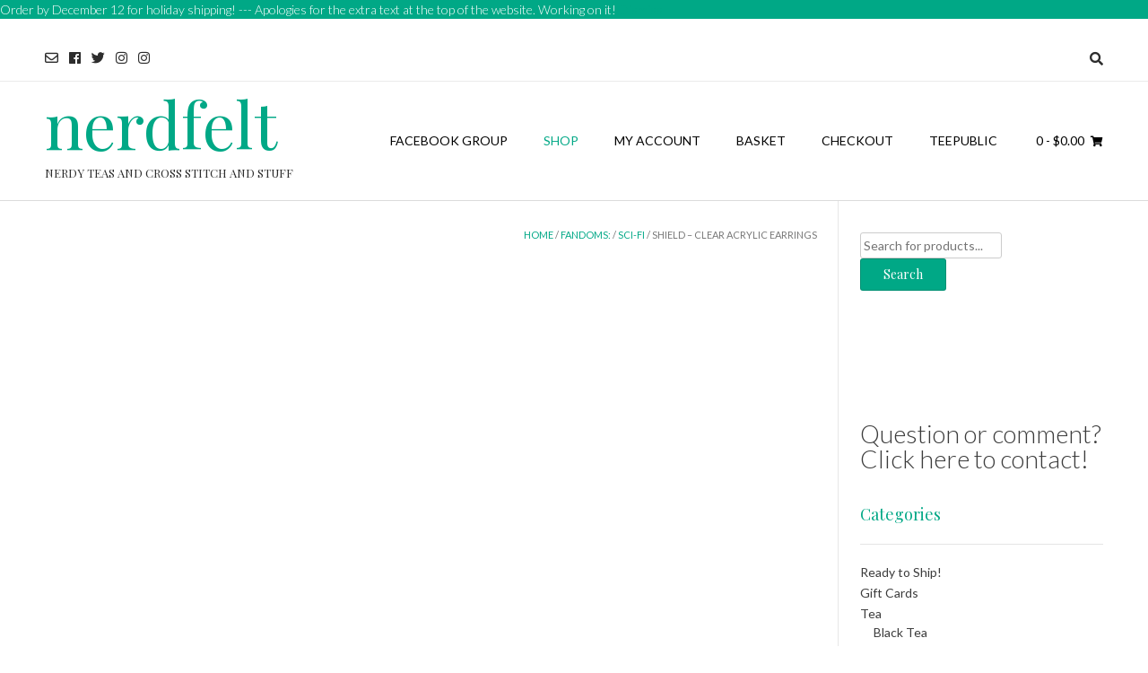

--- FILE ---
content_type: text/html; charset=UTF-8
request_url: https://www.nerdfelt.net/product/shield-clear-acrylic-earrings/
body_size: 50379
content:
<!DOCTYPE html><!-- Vogue Premium -->
<html lang="en-GB" prefix="og: https://ogp.me/ns#">
<head>
<meta charset="UTF-8">
<meta name="viewport" content="width=device-width, initial-scale=1">
<link rel="profile" href="https://gmpg.org/xfn/11">

            <script data-no-defer="1" data-ezscrex="false" data-cfasync="false" data-pagespeed-no-defer data-cookieconsent="ignore">
                var ctPublicFunctions = {"_ajax_nonce":"bee5c1edd2","_rest_nonce":"8f5b5b8edf","_ajax_url":"\/wp-admin\/admin-ajax.php","_rest_url":"https:\/\/www.nerdfelt.net\/wp-json\/","data__cookies_type":"native","data__ajax_type":"admin_ajax","data__bot_detector_enabled":"0","data__frontend_data_log_enabled":1,"cookiePrefix":"","wprocket_detected":false,"host_url":"www.nerdfelt.net","text__ee_click_to_select":"Click to select the whole data","text__ee_original_email":"The complete one is","text__ee_got_it":"Got it","text__ee_blocked":"Blocked","text__ee_cannot_connect":"Cannot connect","text__ee_cannot_decode":"Can not decode email. Unknown reason","text__ee_email_decoder":"CleanTalk email decoder","text__ee_wait_for_decoding":"The magic is on the way!","text__ee_decoding_process":"Please wait a few seconds while we decode the contact data."}
            </script>
        
            <script data-no-defer="1" data-ezscrex="false" data-cfasync="false" data-pagespeed-no-defer data-cookieconsent="ignore">
                var ctPublic = {"_ajax_nonce":"bee5c1edd2","settings__forms__check_internal":"0","settings__forms__check_external":"0","settings__forms__force_protection":0,"settings__forms__search_test":"1","settings__forms__wc_add_to_cart":"1","settings__data__bot_detector_enabled":"0","settings__sfw__anti_crawler":0,"blog_home":"https:\/\/www.nerdfelt.net\/","pixel__setting":"0","pixel__enabled":false,"pixel__url":null,"data__email_check_before_post":"1","data__email_check_exist_post":"0","data__cookies_type":"native","data__key_is_ok":true,"data__visible_fields_required":true,"wl_brandname":"Anti-Spam by CleanTalk","wl_brandname_short":"CleanTalk","ct_checkjs_key":"d85593e84083232525502e3711cbfc9447716e896f1b99384c5cb4865673298b","emailEncoderPassKey":"83dbd0a72077ef60fb3c7db36a11c80e","bot_detector_forms_excluded":"W10=","advancedCacheExists":false,"varnishCacheExists":true,"wc_ajax_add_to_cart":true}
            </script>
        
<!-- Search Engine Optimization by Rank Math - https://rankmath.com/ -->
<title>SHIELD - Clear Acrylic Earrings - nerdfelt</title>
<meta name="description" content="Celebrate your fandom in classy style with these clear acrylic earrings! Sterling hook or post upgrade available on all earrings."/>
<meta name="robots" content="follow, index, max-snippet:-1, max-video-preview:-1, max-image-preview:large"/>
<link rel="canonical" href="https://www.nerdfelt.net/product/shield-clear-acrylic-earrings/" />
<meta property="og:locale" content="en_GB" />
<meta property="og:type" content="product" />
<meta property="og:title" content="SHIELD - Clear Acrylic Earrings - nerdfelt" />
<meta property="og:description" content="Celebrate your fandom in classy style with these clear acrylic earrings! Sterling hook or post upgrade available on all earrings." />
<meta property="og:url" content="https://www.nerdfelt.net/product/shield-clear-acrylic-earrings/" />
<meta property="og:site_name" content="Nerdfelt" />
<meta property="og:updated_time" content="2024-12-10T15:04:55-05:00" />
<meta property="og:image" content="https://usercontent.one/wp/www.nerdfelt.net/wp-content/uploads/2023/07/IMG_7390-1024x1024.jpeg?media=1765302215" />
<meta property="og:image:secure_url" content="https://usercontent.one/wp/www.nerdfelt.net/wp-content/uploads/2023/07/IMG_7390-1024x1024.jpeg?media=1765302215" />
<meta property="og:image:width" content="900" />
<meta property="og:image:height" content="900" />
<meta property="og:image:alt" content="SHIELD &#8211; Clear Acrylic Earrings" />
<meta property="og:image:type" content="image/jpeg" />
<meta name="twitter:card" content="summary_large_image" />
<meta name="twitter:title" content="SHIELD - Clear Acrylic Earrings - nerdfelt" />
<meta name="twitter:description" content="Celebrate your fandom in classy style with these clear acrylic earrings! Sterling hook or post upgrade available on all earrings." />
<meta name="twitter:image" content="https://usercontent.one/wp/www.nerdfelt.net/wp-content/uploads/2023/07/IMG_7390-1024x1024.jpeg?media=1765302215" />
<meta name="twitter:label1" content="Price" />
<meta name="twitter:data1" content="&#036;12.00 - &#036;17.00" />
<meta name="twitter:label2" content="Availability" />
<meta name="twitter:data2" content="Out of stock" />
<script type="application/ld+json" class="rank-math-schema">{"@context":"https://schema.org","@graph":[{"@type":"Organization","@id":"https://www.nerdfelt.net/#organization","name":"Nerdfelt","url":"https://www.nerdfelt.net","logo":{"@type":"ImageObject","@id":"https://www.nerdfelt.net/#logo","url":"https://www.nerdfelt.net/wp-content/uploads/2020/11/nerdfeltlogo-300px-01.png","contentUrl":"https://www.nerdfelt.net/wp-content/uploads/2020/11/nerdfeltlogo-300px-01.png","caption":"Nerdfelt","inLanguage":"en-GB","width":"1250","height":"1250"}},{"@type":"WebSite","@id":"https://www.nerdfelt.net/#website","url":"https://www.nerdfelt.net","name":"Nerdfelt","publisher":{"@id":"https://www.nerdfelt.net/#organization"},"inLanguage":"en-GB"},{"@type":"ImageObject","@id":"https://www.nerdfelt.net/wp-content/uploads/2023/07/IMG_7390-scaled.jpeg","url":"https://www.nerdfelt.net/wp-content/uploads/2023/07/IMG_7390-scaled.jpeg","width":"2560","height":"2560","inLanguage":"en-GB"},{"@type":"BreadcrumbList","@id":"https://www.nerdfelt.net/product/shield-clear-acrylic-earrings/#breadcrumb","itemListElement":[{"@type":"ListItem","position":"1","item":{"@id":"https://www.nerdfelt.net","name":"Home"}},{"@type":"ListItem","position":"2","item":{"@id":"https://www.nerdfelt.net/product/shield-clear-acrylic-earrings/","name":"SHIELD &#8211; Clear Acrylic Earrings"}}]},{"@type":"ItemPage","@id":"https://www.nerdfelt.net/product/shield-clear-acrylic-earrings/#webpage","url":"https://www.nerdfelt.net/product/shield-clear-acrylic-earrings/","name":"SHIELD - Clear Acrylic Earrings - nerdfelt","datePublished":"2023-07-01T22:46:32-04:00","dateModified":"2024-12-10T15:04:55-05:00","isPartOf":{"@id":"https://www.nerdfelt.net/#website"},"primaryImageOfPage":{"@id":"https://www.nerdfelt.net/wp-content/uploads/2023/07/IMG_7390-scaled.jpeg"},"inLanguage":"en-GB","breadcrumb":{"@id":"https://www.nerdfelt.net/product/shield-clear-acrylic-earrings/#breadcrumb"}},{"@type":"Product","name":"SHIELD - Clear Acrylic Earrings - nerdfelt","description":"Celebrate your fandom in classy style with these clear acrylic earrings! Sterling hook or post upgrade available on all earrings.","sku":"shield-clear-acrylic-earrings","category":"Jewelry","mainEntityOfPage":{"@id":"https://www.nerdfelt.net/product/shield-clear-acrylic-earrings/#webpage"},"image":[{"@type":"ImageObject","url":"https://www.nerdfelt.net/wp-content/uploads/2023/07/IMG_7390-scaled.jpeg","height":"2560","width":"2560"},{"@type":"ImageObject","url":"https://www.nerdfelt.net/wp-content/uploads/2023/07/IMG_7389-scaled.jpeg","height":"2560","width":"2560"}],"offers":{"@type":"AggregateOffer","lowPrice":"12.00","highPrice":"17.00","offerCount":"4","priceCurrency":"USD","availability":"http://schema.org/OutOfStock","seller":{"@type":"Organization","@id":"https://www.nerdfelt.net/","name":"Nerdfelt","url":"https://www.nerdfelt.net","logo":"https://www.nerdfelt.net/wp-content/uploads/2020/11/nerdfeltlogo-300px-01.png"},"url":"https://www.nerdfelt.net/product/shield-clear-acrylic-earrings/"},"color":"Gunmetal Hooks | Black Hooks | Sterling Hook Upgrade | Sterling Post Upgrade","@id":"https://www.nerdfelt.net/product/shield-clear-acrylic-earrings/#richSnippet"}]}</script>
<!-- /Rank Math WordPress SEO plugin -->

<link rel='dns-prefetch' href='//use.fontawesome.com' />
<link rel='dns-prefetch' href='//fonts.googleapis.com' />
<link rel="alternate" type="application/rss+xml" title="nerdfelt &raquo; Feed" href="https://www.nerdfelt.net/feed/" />
<link rel="alternate" type="application/rss+xml" title="nerdfelt &raquo; Comments Feed" href="https://www.nerdfelt.net/comments/feed/" />
<link rel="alternate" type="application/rss+xml" title="nerdfelt &raquo; SHIELD &#8211; Clear Acrylic Earrings Comments Feed" href="https://www.nerdfelt.net/product/shield-clear-acrylic-earrings/feed/" />
<link rel="alternate" title="oEmbed (JSON)" type="application/json+oembed" href="https://www.nerdfelt.net/wp-json/oembed/1.0/embed?url=https%3A%2F%2Fwww.nerdfelt.net%2Fproduct%2Fshield-clear-acrylic-earrings%2F" />
<link rel="alternate" title="oEmbed (XML)" type="text/xml+oembed" href="https://www.nerdfelt.net/wp-json/oembed/1.0/embed?url=https%3A%2F%2Fwww.nerdfelt.net%2Fproduct%2Fshield-clear-acrylic-earrings%2F&#038;format=xml" />
		<style>
			.lazyload,
			.lazyloading {
				max-width: 100%;
			}
		</style>
		<style id='wp-img-auto-sizes-contain-inline-css' type='text/css'>
img:is([sizes=auto i],[sizes^="auto," i]){contain-intrinsic-size:3000px 1500px}
/*# sourceURL=wp-img-auto-sizes-contain-inline-css */
</style>
<link rel='stylesheet' id='acfwf-wc-cart-block-integration-css' href='https://usercontent.one/wp/www.nerdfelt.net/wp-content/plugins/advanced-coupons-for-woocommerce-free/dist/assets/index-467dde24.css?media=1765302215?ver=1766031524' type='text/css' media='all' />
<link rel='stylesheet' id='acfwf-wc-checkout-block-integration-css' href='https://usercontent.one/wp/www.nerdfelt.net/wp-content/plugins/advanced-coupons-for-woocommerce-free/dist/assets/index-2a7d8588.css?media=1765302215?ver=1766031524' type='text/css' media='all' />
<style id='wp-emoji-styles-inline-css' type='text/css'>

	img.wp-smiley, img.emoji {
		display: inline !important;
		border: none !important;
		box-shadow: none !important;
		height: 1em !important;
		width: 1em !important;
		margin: 0 0.07em !important;
		vertical-align: -0.1em !important;
		background: none !important;
		padding: 0 !important;
	}
/*# sourceURL=wp-emoji-styles-inline-css */
</style>
<style id='wp-block-library-inline-css' type='text/css'>
:root{
  --wp-block-synced-color:#7a00df;
  --wp-block-synced-color--rgb:122, 0, 223;
  --wp-bound-block-color:var(--wp-block-synced-color);
  --wp-editor-canvas-background:#ddd;
  --wp-admin-theme-color:#007cba;
  --wp-admin-theme-color--rgb:0, 124, 186;
  --wp-admin-theme-color-darker-10:#006ba1;
  --wp-admin-theme-color-darker-10--rgb:0, 107, 160.5;
  --wp-admin-theme-color-darker-20:#005a87;
  --wp-admin-theme-color-darker-20--rgb:0, 90, 135;
  --wp-admin-border-width-focus:2px;
}
@media (min-resolution:192dpi){
  :root{
    --wp-admin-border-width-focus:1.5px;
  }
}
.wp-element-button{
  cursor:pointer;
}

:root .has-very-light-gray-background-color{
  background-color:#eee;
}
:root .has-very-dark-gray-background-color{
  background-color:#313131;
}
:root .has-very-light-gray-color{
  color:#eee;
}
:root .has-very-dark-gray-color{
  color:#313131;
}
:root .has-vivid-green-cyan-to-vivid-cyan-blue-gradient-background{
  background:linear-gradient(135deg, #00d084, #0693e3);
}
:root .has-purple-crush-gradient-background{
  background:linear-gradient(135deg, #34e2e4, #4721fb 50%, #ab1dfe);
}
:root .has-hazy-dawn-gradient-background{
  background:linear-gradient(135deg, #faaca8, #dad0ec);
}
:root .has-subdued-olive-gradient-background{
  background:linear-gradient(135deg, #fafae1, #67a671);
}
:root .has-atomic-cream-gradient-background{
  background:linear-gradient(135deg, #fdd79a, #004a59);
}
:root .has-nightshade-gradient-background{
  background:linear-gradient(135deg, #330968, #31cdcf);
}
:root .has-midnight-gradient-background{
  background:linear-gradient(135deg, #020381, #2874fc);
}
:root{
  --wp--preset--font-size--normal:16px;
  --wp--preset--font-size--huge:42px;
}

.has-regular-font-size{
  font-size:1em;
}

.has-larger-font-size{
  font-size:2.625em;
}

.has-normal-font-size{
  font-size:var(--wp--preset--font-size--normal);
}

.has-huge-font-size{
  font-size:var(--wp--preset--font-size--huge);
}

.has-text-align-center{
  text-align:center;
}

.has-text-align-left{
  text-align:left;
}

.has-text-align-right{
  text-align:right;
}

.has-fit-text{
  white-space:nowrap !important;
}

#end-resizable-editor-section{
  display:none;
}

.aligncenter{
  clear:both;
}

.items-justified-left{
  justify-content:flex-start;
}

.items-justified-center{
  justify-content:center;
}

.items-justified-right{
  justify-content:flex-end;
}

.items-justified-space-between{
  justify-content:space-between;
}

.screen-reader-text{
  border:0;
  clip-path:inset(50%);
  height:1px;
  margin:-1px;
  overflow:hidden;
  padding:0;
  position:absolute;
  width:1px;
  word-wrap:normal !important;
}

.screen-reader-text:focus{
  background-color:#ddd;
  clip-path:none;
  color:#444;
  display:block;
  font-size:1em;
  height:auto;
  left:5px;
  line-height:normal;
  padding:15px 23px 14px;
  text-decoration:none;
  top:5px;
  width:auto;
  z-index:100000;
}
html :where(.has-border-color){
  border-style:solid;
}

html :where([style*=border-top-color]){
  border-top-style:solid;
}

html :where([style*=border-right-color]){
  border-right-style:solid;
}

html :where([style*=border-bottom-color]){
  border-bottom-style:solid;
}

html :where([style*=border-left-color]){
  border-left-style:solid;
}

html :where([style*=border-width]){
  border-style:solid;
}

html :where([style*=border-top-width]){
  border-top-style:solid;
}

html :where([style*=border-right-width]){
  border-right-style:solid;
}

html :where([style*=border-bottom-width]){
  border-bottom-style:solid;
}

html :where([style*=border-left-width]){
  border-left-style:solid;
}
html :where(img[class*=wp-image-]){
  height:auto;
  max-width:100%;
}
:where(figure){
  margin:0 0 1em;
}

html :where(.is-position-sticky){
  --wp-admin--admin-bar--position-offset:var(--wp-admin--admin-bar--height, 0px);
}

@media screen and (max-width:600px){
  html :where(.is-position-sticky){
    --wp-admin--admin-bar--position-offset:0px;
  }
}

/*# sourceURL=wp-block-library-inline-css */
</style><style id='wp-block-button-inline-css' type='text/css'>
.wp-block-button__link{
  align-content:center;
  box-sizing:border-box;
  cursor:pointer;
  display:inline-block;
  height:100%;
  text-align:center;
  word-break:break-word;
}
.wp-block-button__link.aligncenter{
  text-align:center;
}
.wp-block-button__link.alignright{
  text-align:right;
}

:where(.wp-block-button__link){
  border-radius:9999px;
  box-shadow:none;
  padding:calc(.667em + 2px) calc(1.333em + 2px);
  text-decoration:none;
}

.wp-block-button[style*=text-decoration] .wp-block-button__link{
  text-decoration:inherit;
}

.wp-block-buttons>.wp-block-button.has-custom-width{
  max-width:none;
}
.wp-block-buttons>.wp-block-button.has-custom-width .wp-block-button__link{
  width:100%;
}
.wp-block-buttons>.wp-block-button.has-custom-font-size .wp-block-button__link{
  font-size:inherit;
}
.wp-block-buttons>.wp-block-button.wp-block-button__width-25{
  width:calc(25% - var(--wp--style--block-gap, .5em)*.75);
}
.wp-block-buttons>.wp-block-button.wp-block-button__width-50{
  width:calc(50% - var(--wp--style--block-gap, .5em)*.5);
}
.wp-block-buttons>.wp-block-button.wp-block-button__width-75{
  width:calc(75% - var(--wp--style--block-gap, .5em)*.25);
}
.wp-block-buttons>.wp-block-button.wp-block-button__width-100{
  flex-basis:100%;
  width:100%;
}

.wp-block-buttons.is-vertical>.wp-block-button.wp-block-button__width-25{
  width:25%;
}
.wp-block-buttons.is-vertical>.wp-block-button.wp-block-button__width-50{
  width:50%;
}
.wp-block-buttons.is-vertical>.wp-block-button.wp-block-button__width-75{
  width:75%;
}

.wp-block-button.is-style-squared,.wp-block-button__link.wp-block-button.is-style-squared{
  border-radius:0;
}

.wp-block-button.no-border-radius,.wp-block-button__link.no-border-radius{
  border-radius:0 !important;
}

:root :where(.wp-block-button .wp-block-button__link.is-style-outline),:root :where(.wp-block-button.is-style-outline>.wp-block-button__link){
  border:2px solid;
  padding:.667em 1.333em;
}
:root :where(.wp-block-button .wp-block-button__link.is-style-outline:not(.has-text-color)),:root :where(.wp-block-button.is-style-outline>.wp-block-button__link:not(.has-text-color)){
  color:currentColor;
}
:root :where(.wp-block-button .wp-block-button__link.is-style-outline:not(.has-background)),:root :where(.wp-block-button.is-style-outline>.wp-block-button__link:not(.has-background)){
  background-color:initial;
  background-image:none;
}
/*# sourceURL=https://www.nerdfelt.net/wp-includes/blocks/button/style.css */
</style>
<style id='wp-block-buttons-inline-css' type='text/css'>
.wp-block-buttons{
  box-sizing:border-box;
}
.wp-block-buttons.is-vertical{
  flex-direction:column;
}
.wp-block-buttons.is-vertical>.wp-block-button:last-child{
  margin-bottom:0;
}
.wp-block-buttons>.wp-block-button{
  display:inline-block;
  margin:0;
}
.wp-block-buttons.is-content-justification-left{
  justify-content:flex-start;
}
.wp-block-buttons.is-content-justification-left.is-vertical{
  align-items:flex-start;
}
.wp-block-buttons.is-content-justification-center{
  justify-content:center;
}
.wp-block-buttons.is-content-justification-center.is-vertical{
  align-items:center;
}
.wp-block-buttons.is-content-justification-right{
  justify-content:flex-end;
}
.wp-block-buttons.is-content-justification-right.is-vertical{
  align-items:flex-end;
}
.wp-block-buttons.is-content-justification-space-between{
  justify-content:space-between;
}
.wp-block-buttons.aligncenter{
  text-align:center;
}
.wp-block-buttons:not(.is-content-justification-space-between,.is-content-justification-right,.is-content-justification-left,.is-content-justification-center) .wp-block-button.aligncenter{
  margin-left:auto;
  margin-right:auto;
  width:100%;
}
.wp-block-buttons[style*=text-decoration] .wp-block-button,.wp-block-buttons[style*=text-decoration] .wp-block-button__link{
  text-decoration:inherit;
}
.wp-block-buttons.has-custom-font-size .wp-block-button__link{
  font-size:inherit;
}
.wp-block-buttons .wp-block-button__link{
  width:100%;
}

.wp-block-button.aligncenter{
  text-align:center;
}
/*# sourceURL=https://www.nerdfelt.net/wp-includes/blocks/buttons/style.css */
</style>
<link rel='stylesheet' id='wc-blocks-style-css' href='https://usercontent.one/wp/www.nerdfelt.net/wp-content/plugins/woocommerce/assets/client/blocks/wc-blocks.css?media=1765302215?ver=1766420375' type='text/css' media='all' />
<style id='global-styles-inline-css' type='text/css'>
:root{--wp--preset--aspect-ratio--square: 1;--wp--preset--aspect-ratio--4-3: 4/3;--wp--preset--aspect-ratio--3-4: 3/4;--wp--preset--aspect-ratio--3-2: 3/2;--wp--preset--aspect-ratio--2-3: 2/3;--wp--preset--aspect-ratio--16-9: 16/9;--wp--preset--aspect-ratio--9-16: 9/16;--wp--preset--color--black: #000000;--wp--preset--color--cyan-bluish-gray: #abb8c3;--wp--preset--color--white: #ffffff;--wp--preset--color--pale-pink: #f78da7;--wp--preset--color--vivid-red: #cf2e2e;--wp--preset--color--luminous-vivid-orange: #ff6900;--wp--preset--color--luminous-vivid-amber: #fcb900;--wp--preset--color--light-green-cyan: #7bdcb5;--wp--preset--color--vivid-green-cyan: #00d084;--wp--preset--color--pale-cyan-blue: #8ed1fc;--wp--preset--color--vivid-cyan-blue: #0693e3;--wp--preset--color--vivid-purple: #9b51e0;--wp--preset--gradient--vivid-cyan-blue-to-vivid-purple: linear-gradient(135deg,rgb(6,147,227) 0%,rgb(155,81,224) 100%);--wp--preset--gradient--light-green-cyan-to-vivid-green-cyan: linear-gradient(135deg,rgb(122,220,180) 0%,rgb(0,208,130) 100%);--wp--preset--gradient--luminous-vivid-amber-to-luminous-vivid-orange: linear-gradient(135deg,rgb(252,185,0) 0%,rgb(255,105,0) 100%);--wp--preset--gradient--luminous-vivid-orange-to-vivid-red: linear-gradient(135deg,rgb(255,105,0) 0%,rgb(207,46,46) 100%);--wp--preset--gradient--very-light-gray-to-cyan-bluish-gray: linear-gradient(135deg,rgb(238,238,238) 0%,rgb(169,184,195) 100%);--wp--preset--gradient--cool-to-warm-spectrum: linear-gradient(135deg,rgb(74,234,220) 0%,rgb(151,120,209) 20%,rgb(207,42,186) 40%,rgb(238,44,130) 60%,rgb(251,105,98) 80%,rgb(254,248,76) 100%);--wp--preset--gradient--blush-light-purple: linear-gradient(135deg,rgb(255,206,236) 0%,rgb(152,150,240) 100%);--wp--preset--gradient--blush-bordeaux: linear-gradient(135deg,rgb(254,205,165) 0%,rgb(254,45,45) 50%,rgb(107,0,62) 100%);--wp--preset--gradient--luminous-dusk: linear-gradient(135deg,rgb(255,203,112) 0%,rgb(199,81,192) 50%,rgb(65,88,208) 100%);--wp--preset--gradient--pale-ocean: linear-gradient(135deg,rgb(255,245,203) 0%,rgb(182,227,212) 50%,rgb(51,167,181) 100%);--wp--preset--gradient--electric-grass: linear-gradient(135deg,rgb(202,248,128) 0%,rgb(113,206,126) 100%);--wp--preset--gradient--midnight: linear-gradient(135deg,rgb(2,3,129) 0%,rgb(40,116,252) 100%);--wp--preset--font-size--small: 13px;--wp--preset--font-size--medium: 20px;--wp--preset--font-size--large: 36px;--wp--preset--font-size--x-large: 42px;--wp--preset--spacing--20: 0.44rem;--wp--preset--spacing--30: 0.67rem;--wp--preset--spacing--40: 1rem;--wp--preset--spacing--50: 1.5rem;--wp--preset--spacing--60: 2.25rem;--wp--preset--spacing--70: 3.38rem;--wp--preset--spacing--80: 5.06rem;--wp--preset--shadow--natural: 6px 6px 9px rgba(0, 0, 0, 0.2);--wp--preset--shadow--deep: 12px 12px 50px rgba(0, 0, 0, 0.4);--wp--preset--shadow--sharp: 6px 6px 0px rgba(0, 0, 0, 0.2);--wp--preset--shadow--outlined: 6px 6px 0px -3px rgb(255, 255, 255), 6px 6px rgb(0, 0, 0);--wp--preset--shadow--crisp: 6px 6px 0px rgb(0, 0, 0);}:where(.is-layout-flex){gap: 0.5em;}:where(.is-layout-grid){gap: 0.5em;}body .is-layout-flex{display: flex;}.is-layout-flex{flex-wrap: wrap;align-items: center;}.is-layout-flex > :is(*, div){margin: 0;}body .is-layout-grid{display: grid;}.is-layout-grid > :is(*, div){margin: 0;}:where(.wp-block-columns.is-layout-flex){gap: 2em;}:where(.wp-block-columns.is-layout-grid){gap: 2em;}:where(.wp-block-post-template.is-layout-flex){gap: 1.25em;}:where(.wp-block-post-template.is-layout-grid){gap: 1.25em;}.has-black-color{color: var(--wp--preset--color--black) !important;}.has-cyan-bluish-gray-color{color: var(--wp--preset--color--cyan-bluish-gray) !important;}.has-white-color{color: var(--wp--preset--color--white) !important;}.has-pale-pink-color{color: var(--wp--preset--color--pale-pink) !important;}.has-vivid-red-color{color: var(--wp--preset--color--vivid-red) !important;}.has-luminous-vivid-orange-color{color: var(--wp--preset--color--luminous-vivid-orange) !important;}.has-luminous-vivid-amber-color{color: var(--wp--preset--color--luminous-vivid-amber) !important;}.has-light-green-cyan-color{color: var(--wp--preset--color--light-green-cyan) !important;}.has-vivid-green-cyan-color{color: var(--wp--preset--color--vivid-green-cyan) !important;}.has-pale-cyan-blue-color{color: var(--wp--preset--color--pale-cyan-blue) !important;}.has-vivid-cyan-blue-color{color: var(--wp--preset--color--vivid-cyan-blue) !important;}.has-vivid-purple-color{color: var(--wp--preset--color--vivid-purple) !important;}.has-black-background-color{background-color: var(--wp--preset--color--black) !important;}.has-cyan-bluish-gray-background-color{background-color: var(--wp--preset--color--cyan-bluish-gray) !important;}.has-white-background-color{background-color: var(--wp--preset--color--white) !important;}.has-pale-pink-background-color{background-color: var(--wp--preset--color--pale-pink) !important;}.has-vivid-red-background-color{background-color: var(--wp--preset--color--vivid-red) !important;}.has-luminous-vivid-orange-background-color{background-color: var(--wp--preset--color--luminous-vivid-orange) !important;}.has-luminous-vivid-amber-background-color{background-color: var(--wp--preset--color--luminous-vivid-amber) !important;}.has-light-green-cyan-background-color{background-color: var(--wp--preset--color--light-green-cyan) !important;}.has-vivid-green-cyan-background-color{background-color: var(--wp--preset--color--vivid-green-cyan) !important;}.has-pale-cyan-blue-background-color{background-color: var(--wp--preset--color--pale-cyan-blue) !important;}.has-vivid-cyan-blue-background-color{background-color: var(--wp--preset--color--vivid-cyan-blue) !important;}.has-vivid-purple-background-color{background-color: var(--wp--preset--color--vivid-purple) !important;}.has-black-border-color{border-color: var(--wp--preset--color--black) !important;}.has-cyan-bluish-gray-border-color{border-color: var(--wp--preset--color--cyan-bluish-gray) !important;}.has-white-border-color{border-color: var(--wp--preset--color--white) !important;}.has-pale-pink-border-color{border-color: var(--wp--preset--color--pale-pink) !important;}.has-vivid-red-border-color{border-color: var(--wp--preset--color--vivid-red) !important;}.has-luminous-vivid-orange-border-color{border-color: var(--wp--preset--color--luminous-vivid-orange) !important;}.has-luminous-vivid-amber-border-color{border-color: var(--wp--preset--color--luminous-vivid-amber) !important;}.has-light-green-cyan-border-color{border-color: var(--wp--preset--color--light-green-cyan) !important;}.has-vivid-green-cyan-border-color{border-color: var(--wp--preset--color--vivid-green-cyan) !important;}.has-pale-cyan-blue-border-color{border-color: var(--wp--preset--color--pale-cyan-blue) !important;}.has-vivid-cyan-blue-border-color{border-color: var(--wp--preset--color--vivid-cyan-blue) !important;}.has-vivid-purple-border-color{border-color: var(--wp--preset--color--vivid-purple) !important;}.has-vivid-cyan-blue-to-vivid-purple-gradient-background{background: var(--wp--preset--gradient--vivid-cyan-blue-to-vivid-purple) !important;}.has-light-green-cyan-to-vivid-green-cyan-gradient-background{background: var(--wp--preset--gradient--light-green-cyan-to-vivid-green-cyan) !important;}.has-luminous-vivid-amber-to-luminous-vivid-orange-gradient-background{background: var(--wp--preset--gradient--luminous-vivid-amber-to-luminous-vivid-orange) !important;}.has-luminous-vivid-orange-to-vivid-red-gradient-background{background: var(--wp--preset--gradient--luminous-vivid-orange-to-vivid-red) !important;}.has-very-light-gray-to-cyan-bluish-gray-gradient-background{background: var(--wp--preset--gradient--very-light-gray-to-cyan-bluish-gray) !important;}.has-cool-to-warm-spectrum-gradient-background{background: var(--wp--preset--gradient--cool-to-warm-spectrum) !important;}.has-blush-light-purple-gradient-background{background: var(--wp--preset--gradient--blush-light-purple) !important;}.has-blush-bordeaux-gradient-background{background: var(--wp--preset--gradient--blush-bordeaux) !important;}.has-luminous-dusk-gradient-background{background: var(--wp--preset--gradient--luminous-dusk) !important;}.has-pale-ocean-gradient-background{background: var(--wp--preset--gradient--pale-ocean) !important;}.has-electric-grass-gradient-background{background: var(--wp--preset--gradient--electric-grass) !important;}.has-midnight-gradient-background{background: var(--wp--preset--gradient--midnight) !important;}.has-small-font-size{font-size: var(--wp--preset--font-size--small) !important;}.has-medium-font-size{font-size: var(--wp--preset--font-size--medium) !important;}.has-large-font-size{font-size: var(--wp--preset--font-size--large) !important;}.has-x-large-font-size{font-size: var(--wp--preset--font-size--x-large) !important;}
/*# sourceURL=global-styles-inline-css */
</style>
<style id='core-block-supports-inline-css' type='text/css'>
/**
 * Core styles: block-supports
 */

/*# sourceURL=core-block-supports-inline-css */
</style>

<style id='classic-theme-styles-inline-css' type='text/css'>
/**
 * These rules are needed for backwards compatibility.
 * They should match the button element rules in the base theme.json file.
 */
.wp-block-button__link {
	color: #ffffff;
	background-color: #32373c;
	border-radius: 9999px; /* 100% causes an oval, but any explicit but really high value retains the pill shape. */

	/* This needs a low specificity so it won't override the rules from the button element if defined in theme.json. */
	box-shadow: none;
	text-decoration: none;

	/* The extra 2px are added to size solids the same as the outline versions.*/
	padding: calc(0.667em + 2px) calc(1.333em + 2px);

	font-size: 1.125em;
}

.wp-block-file__button {
	background: #32373c;
	color: #ffffff;
	text-decoration: none;
}

/*# sourceURL=/wp-includes/css/classic-themes.css */
</style>
<link rel='stylesheet' id='pwgc-wc-blocks-style-css' href='https://usercontent.one/wp/www.nerdfelt.net/wp-content/plugins/pw-woocommerce-gift-cards/assets/css/blocks.css?ver=2.29&media=1765302215' type='text/css' media='all' />
<link rel='stylesheet' id='cleantalk-public-css-css' href='https://usercontent.one/wp/www.nerdfelt.net/wp-content/plugins/cleantalk-spam-protect/css/cleantalk-public.min.css?media=1765302215?ver=6.71_1769098772' type='text/css' media='all' />
<link rel='stylesheet' id='cleantalk-email-decoder-css-css' href='https://usercontent.one/wp/www.nerdfelt.net/wp-content/plugins/cleantalk-spam-protect/css/cleantalk-email-decoder.min.css?media=1765302215?ver=6.71_1769098772' type='text/css' media='all' />
<link rel='stylesheet' id='contact-form-7-css' href='https://usercontent.one/wp/www.nerdfelt.net/wp-content/plugins/contact-form-7/includes/css/styles.css?ver=6.1.4&media=1765302215' type='text/css' media='all' />
<link rel='stylesheet' id='nujo-reward-points-css' href='https://usercontent.one/wp/www.nerdfelt.net/wp-content/plugins/easy-loyalty-points-and-rewards-for-woocommerce/public/css/nujo-reward-points-public.css?ver=1.4.0&media=1765302215' type='text/css' media='all' />
<link rel='stylesheet' id='jquery-ui-timepicker-css' href='https://usercontent.one/wp/www.nerdfelt.net/wp-content/plugins/product-input-fields-for-woocommerce/includes/css/jquery.timepicker.min.css?ver=1.2.5&media=1765302215' type='text/css' media='all' />
<link rel='stylesheet' id='jquery-ui-datepicker-css' href='https://usercontent.one/wp/www.nerdfelt.net/wp-content/plugins/product-input-fields-for-woocommerce/includes/css/jquery-ui.min.css?ver=1.2.5&media=1765302215' type='text/css' media='all' />
<link rel='stylesheet' id='photoswipe-css' href='https://usercontent.one/wp/www.nerdfelt.net/wp-content/plugins/woocommerce/assets/css/photoswipe/photoswipe.min.css?ver=10.4.3&media=1765302215' type='text/css' media='all' />
<link rel='stylesheet' id='photoswipe-default-skin-css' href='https://usercontent.one/wp/www.nerdfelt.net/wp-content/plugins/woocommerce/assets/css/photoswipe/default-skin/default-skin.min.css?ver=10.4.3&media=1765302215' type='text/css' media='all' />
<link rel='stylesheet' id='woocommerce-layout-css' href='https://usercontent.one/wp/www.nerdfelt.net/wp-content/plugins/woocommerce/assets/css/woocommerce-layout.css?ver=10.4.3&media=1765302215' type='text/css' media='all' />
<link rel='stylesheet' id='woocommerce-smallscreen-css' href='https://usercontent.one/wp/www.nerdfelt.net/wp-content/plugins/woocommerce/assets/css/woocommerce-smallscreen.css?ver=10.4.3&media=1765302215' type='text/css' media='only screen and (max-width: 768px)' />
<link rel='stylesheet' id='woocommerce-general-css' href='https://usercontent.one/wp/www.nerdfelt.net/wp-content/plugins/woocommerce/assets/css/woocommerce.css?ver=10.4.3&media=1765302215' type='text/css' media='all' />
<style id='woocommerce-inline-inline-css' type='text/css'>
.woocommerce form .form-row .required { visibility: visible; }
/*# sourceURL=woocommerce-inline-inline-css */
</style>
<link rel='stylesheet' id='jquery-bxslider-css-css' href='https://usercontent.one/wp/www.nerdfelt.net/wp-content/plugins/banner-management-for-woocommerce/public/css/jquery.bxslider.css?ver=2.1&media=1765302215' type='text/css' media='all' />
<link rel='stylesheet' id='banner-management-for-woocommerce-css' href='https://usercontent.one/wp/www.nerdfelt.net/wp-content/plugins/banner-management-for-woocommerce/public/css/woocommerce-category-banner-management-public.css?ver=2.1&media=1765302215' type='text/css' media='all' />
<link rel='stylesheet' id='fontawesome-css-css' href='https://usercontent.one/wp/www.nerdfelt.net/wp-content/plugins/banner-management-for-woocommerce/public/css/all.min.css?ver=2.1&media=1765302215' type='text/css' media='all' />
<link rel='stylesheet' id='alg-wc-wish-list-css' href='https://usercontent.one/wp/www.nerdfelt.net/wp-content/plugins/wish-list-for-woocommerce/assets/css/alg-wc-wish-list.css?media=1765302215?ver=260124-41804' type='text/css' media='all' />
<style id='alg-wc-wish-list-inline-css' type='text/css'>

				.alg-wc-wl-btn{
					transition: all 0.5s ease-in-out;
					opacity:1;					
				}
				.alg-wc-wl-btn.ajax-loading{
					cursor:default;
					opacity:0;
					pointer-events: none;
				}
			
/*# sourceURL=alg-wc-wish-list-inline-css */
</style>
<link rel='stylesheet' id='alg-wc-wish-list-popup-css' href='https://usercontent.one/wp/www.nerdfelt.net/wp-content/plugins/wish-list-for-woocommerce/assets/css/algwcwishlistmodal.css?media=1765302215?ver=260124-41804' type='text/css' media='all' />
<link rel='stylesheet' id='alg-font-awesome-css' href='https://use.fontawesome.com/releases/v6.4.2/css/all.css?ver=782f23ee58e5765aeb21d7229e985cd7' type='text/css' media='all' />
<link rel='stylesheet' id='alg-wc-wish-list-izitoast-css' href='https://usercontent.one/wp/www.nerdfelt.net/wp-content/plugins/wish-list-for-woocommerce/assets/vendor/izitoast/css/iziToast.min.css?media=1765302215?ver=260124-41804' type='text/css' media='all' />
<link rel='stylesheet' id='dgwt-wcas-style-css' href='https://usercontent.one/wp/www.nerdfelt.net/wp-content/plugins/ajax-search-for-woocommerce/assets/css/style.css?ver=1.32.0&media=1765302215' type='text/css' media='all' />
<link rel='stylesheet' id='customizer_vogue_fonts-css' href='//fonts.googleapis.com/css?family=Lato%3Aregular%2Citalic%2C700|Playfair+Display%3Aregular%2Citalic%2C700%26subset%3Dlatin%2C' type='text/css' media='screen' />
<link rel='stylesheet' id='vogue-slider-style-css' href='https://usercontent.one/wp/www.nerdfelt.net/wp-content/themes/vogue/includes/basic-slider/css/style.css?ver=10.9.3&media=1765302215' type='text/css' media='all' />
<link rel='stylesheet' id='vogue-font-awesome-css' href='https://usercontent.one/wp/www.nerdfelt.net/wp-content/themes/vogue/includes/font-awesome/css/all.min.css?ver=6.5.1&media=1765302215' type='text/css' media='all' />
<link rel='stylesheet' id='vogue-style-css' href='https://usercontent.one/wp/www.nerdfelt.net/wp-content/themes/vogue/style.css?ver=10.9.3&media=1765302215' type='text/css' media='all' />
<link rel='stylesheet' id='vogue-header-style-css' href='https://usercontent.one/wp/www.nerdfelt.net/wp-content/themes/vogue/templates/css/header-three.css?ver=10.9.3&media=1765302215' type='text/css' media='all' />
<link rel='stylesheet' id='vogue-standard-woocommerce-style-css' href='https://usercontent.one/wp/www.nerdfelt.net/wp-content/themes/vogue/templates/css/woocommerce-standard-style.css?ver=10.9.3&media=1765302215' type='text/css' media='all' />
<link rel='stylesheet' id='vogue-footer-style-css' href='https://usercontent.one/wp/www.nerdfelt.net/wp-content/themes/vogue/templates/css/footer-social.css?ver=10.9.3&media=1765302215' type='text/css' media='all' />
<link rel='stylesheet' id='yith_wapo_front-css' href='https://usercontent.one/wp/www.nerdfelt.net/wp-content/plugins/yith-woocommerce-product-add-ons/assets/css/front.css?ver=4.26.0&media=1765302215' type='text/css' media='all' />
<style id='yith_wapo_front-inline-css' type='text/css'>
:root{--yith-wapo-required-option-color:#AF2323;--yith-wapo-checkbox-style:5px;--yith-wapo-color-swatch-style:2px;--yith-wapo-label-font-size:14px;--yith-wapo-description-font-size:12px;--yith-wapo-color-swatch-size:40px;--yith-wapo-block-padding:0px 0px 0px 0px ;--yith-wapo-block-background-color:#ffffff;--yith-wapo-accent-color-color:#00a886;--yith-wapo-form-border-color-color:#7a7a7a;--yith-wapo-price-box-colors-text:#474747;--yith-wapo-price-box-colors-background:#ffffff;--yith-wapo-uploads-file-colors-background:#f3f3f3;--yith-wapo-uploads-file-colors-border:#c4c4c4;--yith-wapo-tooltip-colors-text:#ffffff;--yith-wapo-tooltip-colors-background:#03bfac;}
/*# sourceURL=yith_wapo_front-inline-css */
</style>
<link rel='stylesheet' id='dashicons-css' href='https://www.nerdfelt.net/wp-includes/css/dashicons.css?ver=782f23ee58e5765aeb21d7229e985cd7' type='text/css' media='all' />
<style id='dashicons-inline-css' type='text/css'>
[data-font="Dashicons"]:before {font-family: 'Dashicons' !important;content: attr(data-icon) !important;speak: none !important;font-weight: normal !important;font-variant: normal !important;text-transform: none !important;line-height: 1 !important;font-style: normal !important;-webkit-font-smoothing: antialiased !important;-moz-osx-font-smoothing: grayscale !important;}
/*# sourceURL=dashicons-inline-css */
</style>
<link rel='stylesheet' id='yith-plugin-fw-icon-font-css' href='https://usercontent.one/wp/www.nerdfelt.net/wp-content/plugins/yith-woocommerce-product-add-ons/plugin-fw/assets/css/yith-icon.css?ver=4.7.7&media=1765302215' type='text/css' media='all' />
<link rel='stylesheet' id='jquery-ui-style-css' href='https://usercontent.one/wp/www.nerdfelt.net/wp-content/plugins/woocommerce/assets/css/jquery-ui/jquery-ui.min.css?ver=10.4.3&media=1765302215' type='text/css' media='all' />
<link rel='stylesheet' id='wcfm_fa_icon_css-css' href='https://usercontent.one/wp/www.nerdfelt.net/wp-content/plugins/wc-frontend-manager/assets/fonts/font-awesome/css/wcfmicon.min.css?ver=6.7.24&media=1765302215' type='text/css' media='all' />
<link rel='stylesheet' id='wcfm_core_css-css' href='https://usercontent.one/wp/www.nerdfelt.net/wp-content/plugins/wc-frontend-manager/assets/css/min/wcfm-style-core.css?ver=6.7.24&media=1765302215' type='text/css' media='all' />
<link rel='stylesheet' id='wcfmmp_product_css-css' href='https://usercontent.one/wp/www.nerdfelt.net/wp-content/plugins/wc-multivendor-marketplace/assets/css/min/store/wcfmmp-style-product.css?ver=3.7.0&media=1765302215' type='text/css' media='all' />
<link rel='stylesheet' id='cwginstock_frontend_css-css' href='https://usercontent.one/wp/www.nerdfelt.net/wp-content/plugins/back-in-stock-notifier-for-woocommerce/assets/css/frontend.min.css?ver=6.3.1&media=1765302215' type='text/css' media='' />
<link rel='stylesheet' id='cwginstock_bootstrap-css' href='https://usercontent.one/wp/www.nerdfelt.net/wp-content/plugins/back-in-stock-notifier-for-woocommerce/assets/css/bootstrap.min.css?ver=6.3.1&media=1765302215' type='text/css' media='' />
<script type="text/template" id="tmpl-variation-template">
	<div class="woocommerce-variation-description">{{{ data.variation.variation_description }}}</div>
	<div class="woocommerce-variation-price">{{{ data.variation.price_html }}}</div>
	<div class="woocommerce-variation-availability">{{{ data.variation.availability_html }}}</div>
</script>
<script type="text/template" id="tmpl-unavailable-variation-template">
	<p role="alert">Sorry, this product is unavailable. Please choose a different combination.</p>
</script>
<script src="https://www.nerdfelt.net/wp-includes/js/dist/development/react-refresh-runtime.js?ver=8f1acdfb845f670b0ef2" id="wp-react-refresh-runtime-js"></script>
<script src="https://www.nerdfelt.net/wp-includes/js/dist/development/react-refresh-entry.js?ver=a100113810d2b7fe3a75" id="wp-react-refresh-entry-js"></script>
<script src="https://usercontent.one/wp/www.nerdfelt.net/wp-content/plugins/cleantalk-spam-protect/js/apbct-public-bundle_gathering.min.js?media=1765302215?ver=6.71_1769098773" id="apbct-public-bundle_gathering.min-js-js"></script>
<script src="https://www.nerdfelt.net/wp-includes/js/jquery/jquery.js?ver=3.7.1" id="jquery-core-js"></script>
<script src="https://www.nerdfelt.net/wp-includes/js/jquery/jquery-migrate.js?ver=3.4.1" id="jquery-migrate-js"></script>
<script id="nujo-reward-points-js-extra">
var nrp_ajax_var = {"url":"https://www.nerdfelt.net/wp-admin/admin-ajax.php","site_url":"https://www.nerdfelt.net","nonce_apply_coupon":"1b0c83ca1a"};
//# sourceURL=nujo-reward-points-js-extra
</script>
<script src="https://usercontent.one/wp/www.nerdfelt.net/wp-content/plugins/easy-loyalty-points-and-rewards-for-woocommerce/public/js/nujo-reward-points-public.js?ver=1.4.0&media=1765302215" id="nujo-reward-points-js"></script>
<script src="https://usercontent.one/wp/www.nerdfelt.net/wp-content/plugins/woocommerce/assets/js/jquery-blockui/jquery.blockUI.js?ver=2.7.0-wc.10.4.3&media=1765302215" id="wc-jquery-blockui-js" data-wp-strategy="defer"></script>
<script id="wc-add-to-cart-js-extra">
var wc_add_to_cart_params = {"ajax_url":"/wp-admin/admin-ajax.php","wc_ajax_url":"/?wc-ajax=%%endpoint%%","i18n_view_cart":"View basket","cart_url":"https://www.nerdfelt.net/basket/","is_cart":"","cart_redirect_after_add":"no"};
//# sourceURL=wc-add-to-cart-js-extra
</script>
<script src="https://usercontent.one/wp/www.nerdfelt.net/wp-content/plugins/woocommerce/assets/js/frontend/add-to-cart.js?ver=10.4.3&media=1765302215" id="wc-add-to-cart-js" defer data-wp-strategy="defer"></script>
<script src="https://usercontent.one/wp/www.nerdfelt.net/wp-content/plugins/woocommerce/assets/js/zoom/jquery.zoom.js?ver=1.7.21-wc.10.4.3&media=1765302215" id="wc-zoom-js" defer data-wp-strategy="defer"></script>
<script src="https://usercontent.one/wp/www.nerdfelt.net/wp-content/plugins/woocommerce/assets/js/flexslider/jquery.flexslider.js?ver=2.7.2-wc.10.4.3&media=1765302215" id="wc-flexslider-js" defer data-wp-strategy="defer"></script>
<script src="https://usercontent.one/wp/www.nerdfelt.net/wp-content/plugins/woocommerce/assets/js/photoswipe/photoswipe.js?ver=4.1.1-wc.10.4.3&media=1765302215" id="wc-photoswipe-js" defer data-wp-strategy="defer"></script>
<script src="https://usercontent.one/wp/www.nerdfelt.net/wp-content/plugins/woocommerce/assets/js/photoswipe/photoswipe-ui-default.js?ver=4.1.1-wc.10.4.3&media=1765302215" id="wc-photoswipe-ui-default-js" defer data-wp-strategy="defer"></script>
<script src="https://usercontent.one/wp/www.nerdfelt.net/wp-content/plugins/woocommerce/assets/js/js-cookie/js.cookie.js?ver=2.1.4-wc.10.4.3&media=1765302215" id="wc-js-cookie-js" defer data-wp-strategy="defer"></script>
<script id="woocommerce-js-extra">
var woocommerce_params = {"ajax_url":"/wp-admin/admin-ajax.php","wc_ajax_url":"/?wc-ajax=%%endpoint%%","i18n_password_show":"Show password","i18n_password_hide":"Hide password"};
//# sourceURL=woocommerce-js-extra
</script>
<script src="https://usercontent.one/wp/www.nerdfelt.net/wp-content/plugins/woocommerce/assets/js/frontend/woocommerce.js?ver=10.4.3&media=1765302215" id="woocommerce-js" defer data-wp-strategy="defer"></script>
<script src="https://usercontent.one/wp/www.nerdfelt.net/wp-content/plugins/banner-management-for-woocommerce/public/js/jquery.bxslider.min.js?ver=2.1&media=1765302215" id="jquery-bxslider-js"></script>
<script src="https://usercontent.one/wp/www.nerdfelt.net/wp-content/plugins/banner-management-for-woocommerce/public/js/woocommerce-category-banner-management-public.js?ver=2.1&media=1765302215" id="banner-management-for-woocommerce-public-js-js"></script>
<script src="https://www.nerdfelt.net/wp-includes/js/underscore.min.js?ver=1.13.7" id="underscore-js"></script>
<script id="wp-util-js-extra">
var _wpUtilSettings = {"ajax":{"url":"/wp-admin/admin-ajax.php"}};
//# sourceURL=wp-util-js-extra
</script>
<script src="https://www.nerdfelt.net/wp-includes/js/wp-util.js?ver=782f23ee58e5765aeb21d7229e985cd7" id="wp-util-js"></script>
<link rel="https://api.w.org/" href="https://www.nerdfelt.net/wp-json/" /><link rel="alternate" title="JSON" type="application/json" href="https://www.nerdfelt.net/wp-json/wp/v2/product/16810" /><meta name="generator" content="Advanced Coupons for WooCommerce Free v4.7.1" />	<link rel="preconnect" href="https://fonts.googleapis.com">
	<link rel="preconnect" href="https://fonts.gstatic.com">
	<link href='https://fonts.googleapis.com/css2?display=swap&family=Lato:wght@100;300;400;700&family=Playfair+Display' rel='stylesheet'><style>[class*=" icon-oc-"],[class^=icon-oc-]{speak:none;font-style:normal;font-weight:400;font-variant:normal;text-transform:none;line-height:1;-webkit-font-smoothing:antialiased;-moz-osx-font-smoothing:grayscale}.icon-oc-one-com-white-32px-fill:before{content:"901"}.icon-oc-one-com:before{content:"900"}#one-com-icon,.toplevel_page_onecom-wp .wp-menu-image{speak:none;display:flex;align-items:center;justify-content:center;text-transform:none;line-height:1;-webkit-font-smoothing:antialiased;-moz-osx-font-smoothing:grayscale}.onecom-wp-admin-bar-item>a,.toplevel_page_onecom-wp>.wp-menu-name{font-size:16px;font-weight:400;line-height:1}.toplevel_page_onecom-wp>.wp-menu-name img{width:69px;height:9px;}.wp-submenu-wrap.wp-submenu>.wp-submenu-head>img{width:88px;height:auto}.onecom-wp-admin-bar-item>a img{height:7px!important}.onecom-wp-admin-bar-item>a img,.toplevel_page_onecom-wp>.wp-menu-name img{opacity:.8}.onecom-wp-admin-bar-item.hover>a img,.toplevel_page_onecom-wp.wp-has-current-submenu>.wp-menu-name img,li.opensub>a.toplevel_page_onecom-wp>.wp-menu-name img{opacity:1}#one-com-icon:before,.onecom-wp-admin-bar-item>a:before,.toplevel_page_onecom-wp>.wp-menu-image:before{content:'';position:static!important;background-color:rgba(240,245,250,.4);border-radius:102px;width:18px;height:18px;padding:0!important}.onecom-wp-admin-bar-item>a:before{width:14px;height:14px}.onecom-wp-admin-bar-item.hover>a:before,.toplevel_page_onecom-wp.opensub>a>.wp-menu-image:before,.toplevel_page_onecom-wp.wp-has-current-submenu>.wp-menu-image:before{background-color:#76b82a}.onecom-wp-admin-bar-item>a{display:inline-flex!important;align-items:center;justify-content:center}#one-com-logo-wrapper{font-size:4em}#one-com-icon{vertical-align:middle}.imagify-welcome{display:none !important;}</style>		<script>
			var pif_ta_autoheigh = {
				loaded: false,
				textarea_selector: '',
				init: function (textarea_selector) {
					if (this.loaded === false) {
						this.loaded = true;
						this.textarea_selector = textarea_selector;
						var textareas = document.querySelectorAll(this.textarea_selector);
						[].forEach.call(textareas, function (el) {
							el.addEventListener('input', function () {
								pif_ta_autoheigh.auto_grow(this);
							});
						});
					}
				},
				auto_grow: function (element) {
					element.style.height = 'auto';
					element.style.height = (element.scrollHeight) + "px";
				}
			};
			document.addEventListener("DOMContentLoaded", function () {
				pif_ta_autoheigh.init('.alg-product-input-fields-table textarea');
			});
		</script>
		<style>
			.alg-product-input-fields-table textarea {
				overflow: hidden;
			}
			.alg-product-input-fields-table, .alg-product-input-fields-table tr, .alg-product-input-fields-table td {
				border: none !important;
			}
		</style>
					<script>
			var pif_ta_autoheigh = {
				loaded: false,
				textarea_selector: '',
				init: function (textarea_selector) {
					if (this.loaded === false) {
						this.loaded = true;
						this.textarea_selector = textarea_selector;
						var textareas = document.querySelectorAll(this.textarea_selector);
						[].forEach.call(textareas, function (el) {
							el.addEventListener('input', function () {
								pif_ta_autoheigh.auto_grow(this);
							});
						});
					}
				},
				auto_grow: function (element) {
					element.style.height = 'auto';
					element.style.height = (element.scrollHeight) + "px";
				}
			};
			document.addEventListener("DOMContentLoaded", function () {
				pif_ta_autoheigh.init('.alg-product-input-fields-table textarea');
			});
		</script>
		<style>
			.alg-product-input-fields-table textarea {
				overflow: hidden;
			}
			.alg-product-input-fields-table, .alg-product-input-fields-table tr, .alg-product-input-fields-table td {
				border: none !important;
			}
		</style>
					<script>
			document.documentElement.className = document.documentElement.className.replace('no-js', 'js');
		</script>
				<style>
			.no-js img.lazyload {
				display: none;
			}

			figure.wp-block-image img.lazyloading {
				min-width: 150px;
			}

			.lazyload,
			.lazyloading {
				--smush-placeholder-width: 100px;
				--smush-placeholder-aspect-ratio: 1/1;
				width: var(--smush-image-width, var(--smush-placeholder-width)) !important;
				aspect-ratio: var(--smush-image-aspect-ratio, var(--smush-placeholder-aspect-ratio)) !important;
			}

						.lazyload, .lazyloading {
				opacity: 0;
			}

			.lazyloaded {
				opacity: 1;
				transition: opacity 400ms;
				transition-delay: 0ms;
			}

					</style>
				<style>
			.dgwt-wcas-ico-magnifier,.dgwt-wcas-ico-magnifier-handler{max-width:20px}.dgwt-wcas-search-wrapp .dgwt-wcas-sf-wrapp .dgwt-wcas-search-submit::before{border-color:transparent #00a886}.dgwt-wcas-search-wrapp .dgwt-wcas-sf-wrapp .dgwt-wcas-search-submit:hover::before,.dgwt-wcas-search-wrapp .dgwt-wcas-sf-wrapp .dgwt-wcas-search-submit:focus::before{border-right-color:#00a886}.dgwt-wcas-search-wrapp .dgwt-wcas-sf-wrapp .dgwt-wcas-search-submit,.dgwt-wcas-om-bar .dgwt-wcas-om-return{background-color:#00a886;color:#fff}.dgwt-wcas-search-wrapp .dgwt-wcas-ico-magnifier,.dgwt-wcas-search-wrapp .dgwt-wcas-sf-wrapp .dgwt-wcas-search-submit svg path,.dgwt-wcas-om-bar .dgwt-wcas-om-return svg path{fill:#fff}		</style>
			<noscript><style>.woocommerce-product-gallery{ opacity: 1 !important; }</style></noscript>
	<link rel="modulepreload" href="https://usercontent.one/wp/www.nerdfelt.net/wp-content/plugins/advanced-coupons-for-woocommerce-free/dist/common/NoticesPlugin.12346420.js?media=1765302215"  /><link rel="modulepreload" href="https://usercontent.one/wp/www.nerdfelt.net/wp-content/plugins/advanced-coupons-for-woocommerce-free/dist/common/sanitize.7727159a.js?media=1765302215"  /><link rel="modulepreload" href="https://usercontent.one/wp/www.nerdfelt.net/wp-content/plugins/advanced-coupons-for-woocommerce-free/dist/common/NoticesPlugin.12346420.js?media=1765302215"  /><link rel="modulepreload" href="https://usercontent.one/wp/www.nerdfelt.net/wp-content/plugins/advanced-coupons-for-woocommerce-free/dist/common/sanitize.7727159a.js?media=1765302215"  /><link rel="icon" href="https://usercontent.one/wp/www.nerdfelt.net/wp-content/uploads/2016/10/cropped-nerdfelt-logo-smallsquare-32x32.png?media=1765302215" sizes="32x32" />
<link rel="icon" href="https://usercontent.one/wp/www.nerdfelt.net/wp-content/uploads/2016/10/cropped-nerdfelt-logo-smallsquare-192x192.png?media=1765302215" sizes="192x192" />
<link rel="apple-touch-icon" href="https://usercontent.one/wp/www.nerdfelt.net/wp-content/uploads/2016/10/cropped-nerdfelt-logo-smallsquare-180x180.png?media=1765302215" />
<meta name="msapplication-TileImage" content="https://usercontent.one/wp/www.nerdfelt.net/wp-content/uploads/2016/10/cropped-nerdfelt-logo-smallsquare-270x270.png?media=1765302215" />
		<style type="text/css" id="wp-custom-css">
			p.demo_store {
background: #00a886;
color: white;
}

.sku_wrapper {
display:none;
}

.woocommerce-info::before {
display: none;
}
.woocommerce-info {
border-top-color: #00a886;
}
		</style>
			<style id="egf-frontend-styles" type="text/css">
		p {font-family: 'Lato', sans-serif;font-style: normal;font-weight: 300;} h1 {font-family: 'Playfair Display', sans-serif;font-style: normal;font-weight: 400;} h2 {font-family: 'Lato', sans-serif;font-style: normal;font-weight: 300;} h3 {font-family: 'Lato', sans-serif;font-style: normal;font-weight: 700;} h4 {font-family: 'Lato', sans-serif;font-style: normal;font-weight: 400;} h5 {font-family: 'Lato', sans-serif;font-style: normal;font-weight: 400;} h6 {font-family: 'Lato', sans-serif;font-style: normal;font-weight: 400;} .main-navigation, masthead, .widget-title {font-family: 'Lato', sans-serif;font-style: normal;font-weight: 100;} .site-title {font-family: 'Lato', sans-serif;font-style: normal;font-weight: 100;text-transform: none;} 	</style>
	<style id='vogue-customizer-custom-css-inline-css' type='text/css'>
#comments .form-submit #submit,
                .search-block .search-submit,
                .side-aligned-social a.header-social-icon,
                .no-results-btn,
                button,
                input[type="button"],
                input[type="reset"],
                input[type="submit"],
                .woocommerce ul.products li.product a.add_to_cart_button, .woocommerce-page ul.products li.product a.add_to_cart_button,
                .woocommerce ul.products li.product .onsale, .woocommerce-page ul.products li.product .onsale,
                .woocommerce button.button.alt,
                .woocommerce-page button.button.alt,
                .woocommerce input.button.alt:hover,
                .woocommerce-page #content input.button.alt:hover,
                .woocommerce .cart-collaterals .shipping_calculator .button,
                .woocommerce-page .cart-collaterals .shipping_calculator .button,
                .woocommerce a.button,
                .woocommerce #respond input#submit.alt,
				.woocommerce a.button.alt,
				.woocommerce button.button.alt,
				.woocommerce input.button.alt,
                .woocommerce-page a.button,
                .woocommerce input.button,
                .woocommerce-page #content input.button,
                .woocommerce-page input.button,
                .woocommerce #review_form #respond .form-submit input,
                .woocommerce-page #review_form #respond .form-submit input,
                .woocommerce-cart .wc-proceed-to-checkout a.checkout-button:hover,
                .woocommerce .widget_price_filter .ui-slider .ui-slider-range,
                .woocommerce .widget_price_filter .ui-slider .ui-slider-handle,
                .single-product span.onsale,
                .woocommerce button.button.alt.disabled,
                .main-navigation ul ul a:hover,
                .main-navigation ul ul li.focus > a,
                .main-navigation ul ul li.current-menu-item > a,
                .main-navigation ul ul li.current_page_item > a,
                .main-navigation ul ul li.current-menu-parent > a,
                .main-navigation ul ul li.current_page_parent > a,
                .main-navigation ul ul li.current-menu-ancestor > a,
                .main-navigation ul ul li.current_page_ancestor > a,
                .main-navigation button,
                .wpcf7-submit,
                .vogue-btn,
				.vogue-numeric-navigation.square li a,
				.vogue-numeric-navigation.square li a:hover,
				.vogue-numeric-navigation.square li.active a,
				.vogue-numeric-navigation.square li.disabled,
				.vogue-numeric-navigation.circle li a,
				.vogue-numeric-navigation.circle li a:hover,
				.vogue-numeric-navigation.circle li.active a,
				.vogue-numeric-navigation.circle li.disabled,
				.vogue-numeric-navigation.squaretxt li a,
				.vogue-numeric-navigation.squaretxt li a:hover,
				.vogue-numeric-navigation.squaretxt li.active a,
                .vogue-numeric-navigation.squaretxt li.disabled,
                .pag-btn-two .vogue-loadmore,
				.wp-paginate li a:hover,
				.wp-paginate li a:active,
				.wp-paginate li .current,
				.wp-paginate.wpp-modern-grey li a:hover,
				.wp-paginate.wpp-modern-grey li .current{
	background:inherit;
	background-color:#00a886;
}
.wp-block-quote:not(.is-large),
				.wp-block-quote:not(.is-style-large){
	border-left-color:#00a886;
}
.vogue-scrollmore::before{
	border-top-color:#00a886;
}
blockquote{
	border-left-color:#00a886 !important;
}
a,
				.content-area .entry-content a,
				#comments a,
				.post-edit-link,
				.site-title a,
				.error-404.not-found .page-header .page-title span,
				.search-button .fa-search,
				.header-cart-checkout.cart-has-items .fa-shopping-cart,
				.site-footer-bottom-bar ul li a:hover,
				.site-header-topbar li.focus > a,
				.vogue-numeric-navigation.circle li.prev a,
				.vogue-numeric-navigation.circle li.next a,
				.vogue-numeric-navigation.squaretxt li.prev a,
				.vogue-numeric-navigation.squaretxt li.next a,
				.main-navigation div > ul > li > a:hover,
				.main-navigation div > ul > li.current-menu-item > a,
				.main-navigation div > ul > li.current-menu-ancestor > a,
				.main-navigation div > ul > li.current-menu-parent > a,
				.main-navigation div > ul > li.current_page_parent > a,
                .main-navigation div > ul > li.current_page_ancestor > a,
                .main-navigation div > ul > li.focus > a{
	color:#00a886;
}
.main-navigation button:hover,
                #comments .form-submit #submit:hover,
                .search-block .search-submit:hover,
                .no-results-btn:hover,
                button,
                input[type="button"],
                input[type="reset"],
                input[type="submit"],
                .woocommerce input.button.alt,
                .woocommerce-page #content input.button.alt,
                .woocommerce .cart-collaterals .shipping_calculator .button,
                .woocommerce-page .cart-collaterals .shipping_calculator .button,
                .woocommerce a.button:hover,
                .woocommerce #respond input#submit.alt:hover,
				.woocommerce a.button.alt:hover,
				.woocommerce button.button.alt:hover,
				.woocommerce input.button.alt:hover,
                .woocommerce-page a.button:hover,
                .woocommerce input.button:hover,
                .woocommerce-page #content input.button:hover,
                .woocommerce-page input.button:hover,
                .woocommerce ul.products li.product a.add_to_cart_button:hover, .woocommerce-page ul.products li.product a.add_to_cart_button:hover,
                .woocommerce button.button.alt:hover,
                .woocommerce-page button.button.alt:hover,
                .woocommerce #review_form #respond .form-submit input:hover,
                .woocommerce-page #review_form #respond .form-submit input:hover,
                .woocommerce-cart .wc-proceed-to-checkout a.checkout-button,
                .woocommerce .widget_price_filter .price_slider_wrapper .ui-widget-content,
				.woocommerce button.button.alt.disabled:hover,
				.vogue-numeric-navigation.square li a:hover,
				.vogue-numeric-navigation.square li.active a,
				.vogue-numeric-navigation.circle li a:hover,
				.vogue-numeric-navigation.circle li.active a,
				.vogue-numeric-navigation.squaretxt li a:hover,
                .vogue-numeric-navigation.squaretxt li.active a,
                .pag-btn-two .vogue-loadmore:hover,
                .vogue-btn:hover,
                .wpcf7-submit:hover{
	background:inherit;
	background-color:#00a886;
}
a:hover,
				.content-area .entry-content a:hover,
				.header-social .header-social-icon:hover,
				.site-header-topbar ul li a:hover,
                .widget-area .widget a:hover,
                .site-footer-widgets .widget a:hover,
                .site-footer .widget a:hover,
                .search-btn:hover,
                .search-button .fa-search:hover,
                .site-footer-bottom-bar ul li a:hover,
                .woocommerce #content div.product p.price,
                .woocommerce-page #content div.product p.price,
                .woocommerce-page div.product p.price,
                .woocommerce #content div.product span.price,
                .woocommerce div.product span.price,
                .woocommerce-page #content div.product span.price,
                .woocommerce-page div.product span.price,

                .woocommerce #content div.product .woocommerce-tabs ul.tabs li.active,
                .woocommerce div.product .woocommerce-tabs ul.tabs li.active,
                .woocommerce-page #content div.product .woocommerce-tabs ul.tabs li.active,
				.woocommerce-page div.product .woocommerce-tabs ul.tabs li.active,
				.vogue-numeric-navigation.circle li.prev a:hover,
				.vogue-numeric-navigation.circle li.next a:hover,
				.vogue-numeric-navigation.squaretxt li.prev a:hover,
				.vogue-numeric-navigation.squaretxt li.next a:hover,
				.vogue-numeric-navigation.numbers li.prev a:hover,
				.vogue-numeric-navigation.numbers li.next a:hover,
				.vogue-numeric-navigation.numbers li.active a{
	color:#00a886;
}
body,
				.main-navigation ul li a,
				.widget-area .widget a{
	font-family:"Lato","Helvetica Neue",sans-serif;
}
h1, h2, h3, h4, h5, h6,
                h1 a, h2 a, h3 a, h4 a, h5 a, h6 a,
                .widget-area .widget-title,
                .woocommerce table.cart th,
                .woocommerce-page #content table.cart th,
                .woocommerce-page table.cart th,
                .woocommerce input.button.alt,
                .woocommerce-page #content input.button.alt,
                .woocommerce table.cart input,
                .woocommerce-page #content table.cart input,
                .woocommerce-page table.cart input,
                button, input[type="button"],
                input[type="reset"],
                input[type="submit"]{
	font-family:"Playfair Display","Helvetica Neue",sans-serif;
}
h1, h2, h3, h4, h5, h6,
                h1 a, h2 a, h3 a, h4 a, h5 a, h6 a,
                .widget-area .widget-title{
	color:#00a886;
}
.main-navigation div > ul > li > a:hover,
				.main-navigation div > ul > li.current-menu-item > a,
				.main-navigation div > ul > li.current-menu-ancestor > a,
				.main-navigation div > ul > li.current-menu-parent > a,
				.main-navigation div > ul > li.current_page_parent > a,
				.main-navigation div > ul > li.current_page_ancestor > a{
	color:#00a886 !important;
}
.site-footer a,
				.site-footer .widget a,
				.site-footer-widgets .widget ul li a{
	color:#00a886;
}
.site-footer a:hover,
				.site-footer .widget a:hover,
				.site-footer-widgets .widget ul li a:hover{
	color:#00a886;
}
.site-footer-bottom-bar ul li a:hover{
	color:#00a886;
}

/*# sourceURL=vogue-customizer-custom-css-inline-css */
</style>
</head>
<body data-rsssl=1 class="wp-singular product-template-default single single-product postid-16810 wp-theme-vogue theme-vogue woocommerce woocommerce-page woocommerce-demo-store woocommerce-no-js wcfm-theme-vogue">
<p role="complementary" aria-label="Store notice" class="woocommerce-store-notice demo_store" data-notice-id="54b708bd821b840add790dc75d407336" style="display:none;">Order by December 12 for holiday shipping! --- Apologies for the extra text at the top of the website. Working on it!  <a role="button" href="#" class="woocommerce-store-notice__dismiss-link">Dismiss</a></p><div id="page" class="hfeed site vogue-slider-default">

<a class="skip-link screen-reader-text" href="#site-content">Skip to content</a>
	
	
	
			
		
		
<header id="masthead" class="site-header site-header-three  ">
	
		
			<div class="site-header-topbar">
			<div class="site-container">
				<div class="site-topbar-left ">
										
											
						<a href="mailto:%69%6e%66o&#064;%6ee&#114;&#100;&#102;e%6ct&#046;%6ee&#116;" title="Send Us an Email" class="header-social-icon social-email"><i class="far fa-envelope"></i></a><a href="http://facebook.com/nerdfelt" target="_blank" title="Find Us on Facebook" class="header-social-icon social-facebook" rel="noopener"><i class="fab fa-facebook"></i></a><a href="http://twitter.com/nerdfelt" target="_blank" title="Follow Us on Twitter" class="header-social-icon social-twitter" rel="noopener"><i class="fab fa-twitter"></i></a><a href="http://instagram.com/nerdfelt" target="_blank" title="Follow Us on Instagram" class="header-social-icon social-instagram" rel="noopener"><i class="fab fa-instagram"></i></a><a href="http://instagram.com/nerdfelt.teas" target="_blank" class="header-social-icon social-custom" rel="noopener"><i class="fab fa-instagram"></i></a>					
										
										
										
									</div>
				
				<div class="site-topbar-right">
										
										
											<button class="menu-search">
					    	<i class="fas fa-search search-btn"></i>
					    </button>
										
									</div>
				
								    <div class="search-block">
				        				    		<div  class="dgwt-wcas-search-wrapp dgwt-wcas-is-detail-box dgwt-wcas-has-submit woocommerce dgwt-wcas-style-solaris js-dgwt-wcas-layout-classic dgwt-wcas-layout-classic js-dgwt-wcas-mobile-overlay-enabled">
		<form class="dgwt-wcas-search-form" role="search" action="https://www.nerdfelt.net/" method="get">
		<div class="dgwt-wcas-sf-wrapp">
						<label class="screen-reader-text"
				   for="dgwt-wcas-search-input-1">Products search</label>

			<input id="dgwt-wcas-search-input-1"
				   type="search"
				   class="dgwt-wcas-search-input"
				   name="s"
				   value=""
				   placeholder="Search for products..."
				   autocomplete="off"
							/>
			<div class="dgwt-wcas-preloader"></div>

			<div class="dgwt-wcas-voice-search"></div>

							<button type="submit"
						aria-label="Search"
						class="dgwt-wcas-search-submit">Search</button>
			
			<input type="hidden" name="post_type" value="product"/>
			<input type="hidden" name="dgwt_wcas" value="1"/>

			
					</div>
	</form>
</div>
				    					    </div>
								
			</div>
			
			<div class="clearboth"></div>
		</div>
		
	<div class="site-header-inner">
		<div class="site-container ">
		
			<div class="site-branding">
				
							        <h1 class="site-title"><a href="https://www.nerdfelt.net/" title="nerdfelt">nerdfelt</a></h1>
			        <h2 class="site-description">nerdy teas and cross stitch and stuff</h2>
			    				
			</div><!-- .site-branding -->
			
			                <nav id="site-navigation" class="main-navigation vogue-mobile-nav-skin-light" role="navigation">
                    
                                            
                        <button class="header-menu-button"><i class="fas fa-bars"></i><span>menu</span></button>
                        <div id="main-menu" class="main-menu-container">
                            <div class="main-menu-inner">
                                <button class="main-menu-close"><i class="fas fa-angle-right"></i><i class="fas fa-angle-left"></i></button>
                                <div class="menu-main-menu-container"><ul id="primary-menu" class="menu"><li id="menu-item-35" class="menu-item menu-item-type-custom menu-item-object-custom menu-item-35"><a href="http://facebook.com/groups/nerdfeltinsiders">Facebook Group</a></li>
<li id="menu-item-29" class="menu-item menu-item-type-post_type menu-item-object-page menu-item-home menu-item-has-children current_page_parent menu-item-29"><a href="https://www.nerdfelt.net/">Shop</a>
<ul class="sub-menu">
	<li id="menu-item-15601" class="menu-item menu-item-type-post_type menu-item-object-page menu-item-15601"><a href="https://www.nerdfelt.net/returns/">Policies &#038; Returns</a></li>
	<li id="menu-item-15602" class="menu-item menu-item-type-post_type menu-item-object-page menu-item-15602"><a href="https://www.nerdfelt.net/allergens/">Allergy Info</a></li>
	<li id="menu-item-15603" class="menu-item menu-item-type-post_type menu-item-object-page menu-item-15603"><a href="https://www.nerdfelt.net/contact/">Contact</a></li>
</ul>
</li>
<li id="menu-item-26" class="menu-item menu-item-type-post_type menu-item-object-page menu-item-has-children menu-item-26"><a href="https://www.nerdfelt.net/my-account/">My Account</a>
<ul class="sub-menu">
	<li id="menu-item-19709" class="menu-item menu-item-type-post_type menu-item-object-page menu-item-19709"><a href="https://www.nerdfelt.net/wishlist-2/">Wishlist</a></li>
</ul>
</li>
<li id="menu-item-28" class="menu-item menu-item-type-post_type menu-item-object-page menu-item-28"><a href="https://www.nerdfelt.net/basket/">Basket</a></li>
<li id="menu-item-27" class="menu-item menu-item-type-post_type menu-item-object-page menu-item-27"><a href="https://www.nerdfelt.net/checkout/">Checkout</a></li>
<li id="menu-item-32" class="menu-item menu-item-type-custom menu-item-object-custom menu-item-32"><a href="https://www.teepublic.com/user/nerdfelt">TeePublic</a></li>
</ul></div>                                
                                                                                                            <div class="header-cart">
                                            <a class="header-cart-contents" href="https://www.nerdfelt.net/basket/" title="View your shopping cart">
                                                <span class="header-cart-amount">
                                                    0<span> - &#036;0.00</span>
                                                </span>
                                                <span class="header-cart-checkout ">
                                                    <i class="fas fa-shopping-cart"></i>
                                                </span>
                                            </a>
                                            
                                                                                            <div class="site-header-cart">
                                                    <div class="widget woocommerce widget_shopping_cart"><div class="widget_shopping_cart_content"></div></div>                                                </div>
                                                                                    </div>
                                                                                                </div>
                        </div>
                        
                                            
				</nav><!-- #site-navigation -->
						
			<div class="clearboth"></div>
		</div>
	</div>
	
</header><!-- #masthead -->	
		
	
	    
                	
	
	<div id="site-content" class="site-container content-container content-has-sidebar  vogue-woocommerce-cols-4 ">

	<div id="primary" class="content-area"><main id="main" class="site-main" role="main"><nav class="woocommerce-breadcrumb" aria-label="Breadcrumb"><a href="https://www.nerdfelt.net">Home</a>&nbsp;&#47;&nbsp;<a href="https://www.nerdfelt.net/product-category/fandoms/">Fandoms:</a>&nbsp;&#47;&nbsp;<a href="https://www.nerdfelt.net/product-category/fandoms/sci-fi/">Sci-Fi</a>&nbsp;&#47;&nbsp;SHIELD &#8211; Clear Acrylic Earrings</nav>
					
			<div class="woocommerce-notices-wrapper"></div><div id="product-16810" class="product type-product post-16810 status-publish first outofstock product_cat-jewelry product_cat-karadactyl product_cat-sci-fi product_cat-superheroes product_tag-multi has-post-thumbnail taxable shipping-taxable purchasable product-type-variable">

	<div class="woocommerce-product-gallery woocommerce-product-gallery--with-images woocommerce-product-gallery--columns-4 images" data-columns="4" style="opacity: 0; transition: opacity .25s ease-in-out;">
	<div class="woocommerce-product-gallery__wrapper">
		<div data-thumb="https://usercontent.one/wp/www.nerdfelt.net/wp-content/uploads/2023/07/IMG_7390-scaled-100x100.jpeg?media=1765302215" data-thumb-alt="SHIELD - Clear Acrylic Earrings" data-thumb-srcset="https://usercontent.one/wp/www.nerdfelt.net/wp-content/uploads/2023/07/IMG_7390-scaled-100x100.jpeg?media=1765302215 100w, https://usercontent.one/wp/www.nerdfelt.net/wp-content/uploads/2023/07/IMG_7390-300x300.jpeg?media=1765302215 300w, https://usercontent.one/wp/www.nerdfelt.net/wp-content/uploads/2023/07/IMG_7390-scaled-600x600.jpeg?media=1765302215 600w, https://usercontent.one/wp/www.nerdfelt.net/wp-content/uploads/2023/07/IMG_7390-scaled-64x64.jpeg?media=1765302215 64w, https://usercontent.one/wp/www.nerdfelt.net/wp-content/uploads/2023/07/IMG_7390-1024x1024.jpeg?media=1765302215 1024w, https://usercontent.one/wp/www.nerdfelt.net/wp-content/uploads/2023/07/IMG_7390-150x150.jpeg?media=1765302215 150w, https://usercontent.one/wp/www.nerdfelt.net/wp-content/uploads/2023/07/IMG_7390-768x768.jpeg?media=1765302215 768w, https://usercontent.one/wp/www.nerdfelt.net/wp-content/uploads/2023/07/IMG_7390-1536x1536.jpeg?media=1765302215 1536w, https://usercontent.one/wp/www.nerdfelt.net/wp-content/uploads/2023/07/IMG_7390-2048x2048.jpeg?media=1765302215 2048w"  data-thumb-sizes="(max-width: 100px) 100vw, 100px" class="woocommerce-product-gallery__image"><a href="https://usercontent.one/wp/www.nerdfelt.net/wp-content/uploads/2023/07/IMG_7390-scaled.jpeg?media=1765302215"><img loading="lazy" width="600" height="600" src="https://usercontent.one/wp/www.nerdfelt.net/wp-content/uploads/2023/07/IMG_7390-scaled-600x600.jpeg?media=1765302215" class="wp-post-image" alt="SHIELD - Clear Acrylic Earrings" data-caption="" data-src="https://usercontent.one/wp/www.nerdfelt.net/wp-content/uploads/2023/07/IMG_7390-scaled.jpeg?media=1765302215" data-large_image="https://usercontent.one/wp/www.nerdfelt.net/wp-content/uploads/2023/07/IMG_7390-scaled.jpeg?media=1765302215" data-large_image_width="2560" data-large_image_height="2560" decoding="async" fetchpriority="high" srcset="https://usercontent.one/wp/www.nerdfelt.net/wp-content/uploads/2023/07/IMG_7390-scaled-600x600.jpeg?media=1765302215 600w, https://usercontent.one/wp/www.nerdfelt.net/wp-content/uploads/2023/07/IMG_7390-300x300.jpeg?media=1765302215 300w, https://usercontent.one/wp/www.nerdfelt.net/wp-content/uploads/2023/07/IMG_7390-scaled-100x100.jpeg?media=1765302215 100w, https://usercontent.one/wp/www.nerdfelt.net/wp-content/uploads/2023/07/IMG_7390-scaled-64x64.jpeg?media=1765302215 64w, https://usercontent.one/wp/www.nerdfelt.net/wp-content/uploads/2023/07/IMG_7390-1024x1024.jpeg?media=1765302215 1024w, https://usercontent.one/wp/www.nerdfelt.net/wp-content/uploads/2023/07/IMG_7390-150x150.jpeg?media=1765302215 150w, https://usercontent.one/wp/www.nerdfelt.net/wp-content/uploads/2023/07/IMG_7390-768x768.jpeg?media=1765302215 768w, https://usercontent.one/wp/www.nerdfelt.net/wp-content/uploads/2023/07/IMG_7390-1536x1536.jpeg?media=1765302215 1536w, https://usercontent.one/wp/www.nerdfelt.net/wp-content/uploads/2023/07/IMG_7390-2048x2048.jpeg?media=1765302215 2048w" sizes="(max-width: 600px) 100vw, 600px" /></a></div><div class="advanced-woo-labels awl-position-type-on-image awl-label-type-single awl-align-left-top" style="display:none;flex-wrap:wrap;flex-direction:row;text-align:left;width:100%;position:absolute;z-index:9;left:0px;right:auto;top:0px;bottom:auto;transform:none;justify-content:flex-start;"><div class="awl-label-wrap awl-text-label-wrap awl-label-id-15916" style=""><span class="awl-product-label awl-type-label awl-type-label-standard" style="display:table;position:relative;line-height:1;white-space:nowrap;vertical-align:baseline;font-size:11px;--awl-font-size-tablet:11px;--awl-font-size-phone:11px;font-weight:400;font-style:normal;letter-spacing:0px;color:#fff;opacity:1;margin:0px 0px 0px 0px;"><span class="awl-label-text"  style="display:table-cell;padding:0.3em 0.6em 0.3em 0.6em;z-index:1;background:#00a886;position:relative;line-height:1;border-radius:0;"><span class="awl-inner-text">MULTIPLE COLOR OPTIONS</span></span></span></div></div><div data-thumb="https://usercontent.one/wp/www.nerdfelt.net/wp-content/uploads/2023/07/IMG_7389-scaled-100x100.jpeg?media=1765302215" data-thumb-alt="SHIELD - Clear Acrylic Earrings - Image 2" data-thumb-srcset="https://usercontent.one/wp/www.nerdfelt.net/wp-content/uploads/2023/07/IMG_7389-scaled-100x100.jpeg?media=1765302215 100w, https://usercontent.one/wp/www.nerdfelt.net/wp-content/uploads/2023/07/IMG_7389-300x300.jpeg?media=1765302215 300w, https://usercontent.one/wp/www.nerdfelt.net/wp-content/uploads/2023/07/IMG_7389-scaled-600x600.jpeg?media=1765302215 600w, https://usercontent.one/wp/www.nerdfelt.net/wp-content/uploads/2023/07/IMG_7389-scaled-64x64.jpeg?media=1765302215 64w, https://usercontent.one/wp/www.nerdfelt.net/wp-content/uploads/2023/07/IMG_7389-1024x1024.jpeg?media=1765302215 1024w, https://usercontent.one/wp/www.nerdfelt.net/wp-content/uploads/2023/07/IMG_7389-150x150.jpeg?media=1765302215 150w, https://usercontent.one/wp/www.nerdfelt.net/wp-content/uploads/2023/07/IMG_7389-768x768.jpeg?media=1765302215 768w, https://usercontent.one/wp/www.nerdfelt.net/wp-content/uploads/2023/07/IMG_7389-1536x1536.jpeg?media=1765302215 1536w, https://usercontent.one/wp/www.nerdfelt.net/wp-content/uploads/2023/07/IMG_7389-2048x2048.jpeg?media=1765302215 2048w"  data-thumb-sizes="(max-width: 100px) 100vw, 100px" class="woocommerce-product-gallery__image"><a href="https://usercontent.one/wp/www.nerdfelt.net/wp-content/uploads/2023/07/IMG_7389-scaled.jpeg?media=1765302215"><img loading="lazy" width="600" height="600" src="https://usercontent.one/wp/www.nerdfelt.net/wp-content/uploads/2023/07/IMG_7389-scaled-600x600.jpeg?media=1765302215" class="" alt="SHIELD - Clear Acrylic Earrings - Image 2" data-caption="" data-src="https://usercontent.one/wp/www.nerdfelt.net/wp-content/uploads/2023/07/IMG_7389-scaled.jpeg?media=1765302215" data-large_image="https://usercontent.one/wp/www.nerdfelt.net/wp-content/uploads/2023/07/IMG_7389-scaled.jpeg?media=1765302215" data-large_image_width="2560" data-large_image_height="2560" decoding="async" srcset="https://usercontent.one/wp/www.nerdfelt.net/wp-content/uploads/2023/07/IMG_7389-scaled-600x600.jpeg?media=1765302215 600w, https://usercontent.one/wp/www.nerdfelt.net/wp-content/uploads/2023/07/IMG_7389-300x300.jpeg?media=1765302215 300w, https://usercontent.one/wp/www.nerdfelt.net/wp-content/uploads/2023/07/IMG_7389-scaled-100x100.jpeg?media=1765302215 100w, https://usercontent.one/wp/www.nerdfelt.net/wp-content/uploads/2023/07/IMG_7389-scaled-64x64.jpeg?media=1765302215 64w, https://usercontent.one/wp/www.nerdfelt.net/wp-content/uploads/2023/07/IMG_7389-1024x1024.jpeg?media=1765302215 1024w, https://usercontent.one/wp/www.nerdfelt.net/wp-content/uploads/2023/07/IMG_7389-150x150.jpeg?media=1765302215 150w, https://usercontent.one/wp/www.nerdfelt.net/wp-content/uploads/2023/07/IMG_7389-768x768.jpeg?media=1765302215 768w, https://usercontent.one/wp/www.nerdfelt.net/wp-content/uploads/2023/07/IMG_7389-1536x1536.jpeg?media=1765302215 1536w, https://usercontent.one/wp/www.nerdfelt.net/wp-content/uploads/2023/07/IMG_7389-2048x2048.jpeg?media=1765302215 2048w" sizes="(max-width: 600px) 100vw, 600px" /></a></div>
<div data-item_id="16810" data-action="alg-wc-wl-toggle" class="alg-wc-wl-btn add alg-wc-wl-thumb-btn alg-wc-wl-thumb-btn-abs alg-wc-wl-thumb-btn-single ajax-loading">
	<div class="alg-wc-wl-view-state alg-wc-wl-view-state-add">
		<i class="fas fa-heart" aria-hidden="true"></i>
	</div>
	<div class="alg-wc-wl-view-state alg-wc-wl-view-state-remove">
		<i class="fas fa-heart" aria-hidden="true"></i>
	</div>
			<i class="loading fas fa-sync-alt fa-spin fa-fw"></i>
	</div>	</div>
</div>

	<div class="summary entry-summary">
		<h1 class="product_title entry-title">SHIELD &#8211; Clear Acrylic Earrings</h1><p class="price"><span class="woocommerce-Price-amount amount" aria-hidden="true"><bdi><span class="woocommerce-Price-currencySymbol">&#36;</span>12.00</bdi></span> <span aria-hidden="true">&ndash;</span> <span class="woocommerce-Price-amount amount" aria-hidden="true"><bdi><span class="woocommerce-Price-currencySymbol">&#36;</span>17.00</bdi></span><span class="screen-reader-text">Price range: &#36;12.00 through &#36;17.00</span></p>
<div class="woocommerce-product-details__short-description">
	<p>Celebrate your fandom in classy style with these clear acrylic earrings!</p>
<p>Sterling hook or post upgrade available on all earrings.</p>
</div>

<form class="variations_form cart" action="https://www.nerdfelt.net/product/shield-clear-acrylic-earrings/" method="post" enctype='multipart/form-data' data-product_id="16810" data-product_variations="[{&quot;attributes&quot;:{&quot;attribute_earring-hook-color&quot;:&quot;Gunmetal Hooks&quot;},&quot;availability_html&quot;:&quot;&lt;p class=\&quot;stock in-stock\&quot;&gt;Only 1 left in stock (more are available but may take longer to ship)&lt;\/p&gt;\n&quot;,&quot;backorders_allowed&quot;:true,&quot;dimensions&quot;:{&quot;length&quot;:&quot;&quot;,&quot;width&quot;:&quot;&quot;,&quot;height&quot;:&quot;&quot;},&quot;dimensions_html&quot;:&quot;N\/A&quot;,&quot;display_price&quot;:12,&quot;display_regular_price&quot;:12,&quot;image&quot;:{&quot;title&quot;:&quot;&quot;,&quot;caption&quot;:&quot;&quot;,&quot;url&quot;:&quot;https:\/\/www.nerdfelt.net\/wp-content\/uploads\/2023\/07\/IMG_7390-scaled.jpeg&quot;,&quot;alt&quot;:&quot;&quot;,&quot;src&quot;:&quot;https:\/\/www.nerdfelt.net\/wp-content\/uploads\/2023\/07\/IMG_7390-scaled-600x600.jpeg&quot;,&quot;srcset&quot;:&quot;https:\/\/www.nerdfelt.net\/wp-content\/uploads\/2023\/07\/IMG_7390-scaled-600x600.jpeg 600w, https:\/\/www.nerdfelt.net\/wp-content\/uploads\/2023\/07\/IMG_7390-300x300.jpeg 300w, https:\/\/www.nerdfelt.net\/wp-content\/uploads\/2023\/07\/IMG_7390-scaled-100x100.jpeg 100w, https:\/\/www.nerdfelt.net\/wp-content\/uploads\/2023\/07\/IMG_7390-scaled-64x64.jpeg 64w, https:\/\/www.nerdfelt.net\/wp-content\/uploads\/2023\/07\/IMG_7390-1024x1024.jpeg 1024w, https:\/\/www.nerdfelt.net\/wp-content\/uploads\/2023\/07\/IMG_7390-150x150.jpeg 150w, https:\/\/www.nerdfelt.net\/wp-content\/uploads\/2023\/07\/IMG_7390-768x768.jpeg 768w, https:\/\/www.nerdfelt.net\/wp-content\/uploads\/2023\/07\/IMG_7390-1536x1536.jpeg 1536w, https:\/\/www.nerdfelt.net\/wp-content\/uploads\/2023\/07\/IMG_7390-2048x2048.jpeg 2048w&quot;,&quot;sizes&quot;:&quot;(max-width: 600px) 100vw, 600px&quot;,&quot;full_src&quot;:&quot;https:\/\/www.nerdfelt.net\/wp-content\/uploads\/2023\/07\/IMG_7390-scaled.jpeg&quot;,&quot;full_src_w&quot;:2560,&quot;full_src_h&quot;:2560,&quot;gallery_thumbnail_src&quot;:&quot;https:\/\/www.nerdfelt.net\/wp-content\/uploads\/2023\/07\/IMG_7390-scaled-100x100.jpeg&quot;,&quot;gallery_thumbnail_src_w&quot;:100,&quot;gallery_thumbnail_src_h&quot;:100,&quot;thumb_src&quot;:&quot;https:\/\/www.nerdfelt.net\/wp-content\/uploads\/2023\/07\/IMG_7390-scaled-300x300.jpeg&quot;,&quot;thumb_src_w&quot;:300,&quot;thumb_src_h&quot;:300,&quot;src_w&quot;:600,&quot;src_h&quot;:600},&quot;image_id&quot;:16816,&quot;is_downloadable&quot;:false,&quot;is_in_stock&quot;:true,&quot;is_purchasable&quot;:true,&quot;is_sold_individually&quot;:&quot;no&quot;,&quot;is_virtual&quot;:false,&quot;max_qty&quot;:&quot;&quot;,&quot;min_qty&quot;:1,&quot;price_html&quot;:&quot;&lt;span class=\&quot;price\&quot;&gt;&lt;span class=\&quot;woocommerce-Price-amount amount\&quot;&gt;&lt;bdi&gt;&lt;span class=\&quot;woocommerce-Price-currencySymbol\&quot;&gt;&amp;#36;&lt;\/span&gt;12.00&lt;\/bdi&gt;&lt;\/span&gt;&lt;\/span&gt;&quot;,&quot;sku&quot;:&quot;shield-clear-acrylic-earrings-Gunmetal Hooks&quot;,&quot;variation_description&quot;:&quot;&quot;,&quot;variation_id&quot;:16811,&quot;variation_is_active&quot;:true,&quot;variation_is_visible&quot;:true,&quot;weight&quot;:&quot;&quot;,&quot;weight_html&quot;:&quot;N\/A&quot;,&quot;default_variation_price&quot;:&quot;12&quot;},{&quot;attributes&quot;:{&quot;attribute_earring-hook-color&quot;:&quot;Black Hooks&quot;},&quot;availability_html&quot;:&quot;&lt;p class=\&quot;stock in-stock\&quot;&gt;Only 1 left in stock (more are available but may take longer to ship)&lt;\/p&gt;\n&quot;,&quot;backorders_allowed&quot;:true,&quot;dimensions&quot;:{&quot;length&quot;:&quot;&quot;,&quot;width&quot;:&quot;&quot;,&quot;height&quot;:&quot;&quot;},&quot;dimensions_html&quot;:&quot;N\/A&quot;,&quot;display_price&quot;:12,&quot;display_regular_price&quot;:12,&quot;image&quot;:{&quot;title&quot;:&quot;&quot;,&quot;caption&quot;:&quot;&quot;,&quot;url&quot;:&quot;https:\/\/www.nerdfelt.net\/wp-content\/uploads\/2023\/07\/IMG_7389-scaled.jpeg&quot;,&quot;alt&quot;:&quot;&quot;,&quot;src&quot;:&quot;https:\/\/www.nerdfelt.net\/wp-content\/uploads\/2023\/07\/IMG_7389-scaled-600x600.jpeg&quot;,&quot;srcset&quot;:&quot;https:\/\/www.nerdfelt.net\/wp-content\/uploads\/2023\/07\/IMG_7389-scaled-600x600.jpeg 600w, https:\/\/www.nerdfelt.net\/wp-content\/uploads\/2023\/07\/IMG_7389-300x300.jpeg 300w, https:\/\/www.nerdfelt.net\/wp-content\/uploads\/2023\/07\/IMG_7389-scaled-100x100.jpeg 100w, https:\/\/www.nerdfelt.net\/wp-content\/uploads\/2023\/07\/IMG_7389-scaled-64x64.jpeg 64w, https:\/\/www.nerdfelt.net\/wp-content\/uploads\/2023\/07\/IMG_7389-1024x1024.jpeg 1024w, https:\/\/www.nerdfelt.net\/wp-content\/uploads\/2023\/07\/IMG_7389-150x150.jpeg 150w, https:\/\/www.nerdfelt.net\/wp-content\/uploads\/2023\/07\/IMG_7389-768x768.jpeg 768w, https:\/\/www.nerdfelt.net\/wp-content\/uploads\/2023\/07\/IMG_7389-1536x1536.jpeg 1536w, https:\/\/www.nerdfelt.net\/wp-content\/uploads\/2023\/07\/IMG_7389-2048x2048.jpeg 2048w&quot;,&quot;sizes&quot;:&quot;(max-width: 600px) 100vw, 600px&quot;,&quot;full_src&quot;:&quot;https:\/\/www.nerdfelt.net\/wp-content\/uploads\/2023\/07\/IMG_7389-scaled.jpeg&quot;,&quot;full_src_w&quot;:2560,&quot;full_src_h&quot;:2560,&quot;gallery_thumbnail_src&quot;:&quot;https:\/\/www.nerdfelt.net\/wp-content\/uploads\/2023\/07\/IMG_7389-scaled-100x100.jpeg&quot;,&quot;gallery_thumbnail_src_w&quot;:100,&quot;gallery_thumbnail_src_h&quot;:100,&quot;thumb_src&quot;:&quot;https:\/\/www.nerdfelt.net\/wp-content\/uploads\/2023\/07\/IMG_7389-scaled-300x300.jpeg&quot;,&quot;thumb_src_w&quot;:300,&quot;thumb_src_h&quot;:300,&quot;src_w&quot;:600,&quot;src_h&quot;:600},&quot;image_id&quot;:16817,&quot;is_downloadable&quot;:false,&quot;is_in_stock&quot;:true,&quot;is_purchasable&quot;:true,&quot;is_sold_individually&quot;:&quot;no&quot;,&quot;is_virtual&quot;:false,&quot;max_qty&quot;:&quot;&quot;,&quot;min_qty&quot;:1,&quot;price_html&quot;:&quot;&lt;span class=\&quot;price\&quot;&gt;&lt;span class=\&quot;woocommerce-Price-amount amount\&quot;&gt;&lt;bdi&gt;&lt;span class=\&quot;woocommerce-Price-currencySymbol\&quot;&gt;&amp;#36;&lt;\/span&gt;12.00&lt;\/bdi&gt;&lt;\/span&gt;&lt;\/span&gt;&quot;,&quot;sku&quot;:&quot;shield-clear-acrylic-earrings-Black Hooks&quot;,&quot;variation_description&quot;:&quot;&quot;,&quot;variation_id&quot;:16812,&quot;variation_is_active&quot;:true,&quot;variation_is_visible&quot;:true,&quot;weight&quot;:&quot;&quot;,&quot;weight_html&quot;:&quot;N\/A&quot;,&quot;default_variation_price&quot;:&quot;12&quot;},{&quot;attributes&quot;:{&quot;attribute_earring-hook-color&quot;:&quot;Sterling Hook Upgrade&quot;},&quot;availability_html&quot;:&quot;&lt;p class=\&quot;stock in-stock\&quot;&gt;Only 1 left in stock (more are available but may take longer to ship)&lt;\/p&gt;\n&quot;,&quot;backorders_allowed&quot;:true,&quot;dimensions&quot;:{&quot;length&quot;:&quot;&quot;,&quot;width&quot;:&quot;&quot;,&quot;height&quot;:&quot;&quot;},&quot;dimensions_html&quot;:&quot;N\/A&quot;,&quot;display_price&quot;:17,&quot;display_regular_price&quot;:17,&quot;image&quot;:{&quot;title&quot;:&quot;Sterling earring hook&quot;,&quot;caption&quot;:&quot;&quot;,&quot;url&quot;:&quot;https:\/\/www.nerdfelt.net\/wp-content\/uploads\/2023\/07\/IMG_7596.jpg&quot;,&quot;alt&quot;:&quot;Sterling earring hook&quot;,&quot;src&quot;:&quot;https:\/\/www.nerdfelt.net\/wp-content\/uploads\/2023\/07\/IMG_7596-600x600.jpg&quot;,&quot;srcset&quot;:&quot;https:\/\/www.nerdfelt.net\/wp-content\/uploads\/2023\/07\/IMG_7596-600x600.jpg 600w, https:\/\/www.nerdfelt.net\/wp-content\/uploads\/2023\/07\/IMG_7596-300x300.jpg 300w, https:\/\/www.nerdfelt.net\/wp-content\/uploads\/2023\/07\/IMG_7596-100x100.jpg 100w, https:\/\/www.nerdfelt.net\/wp-content\/uploads\/2023\/07\/IMG_7596-64x64.jpg 64w, https:\/\/www.nerdfelt.net\/wp-content\/uploads\/2023\/07\/IMG_7596-1024x1024.jpg 1024w, https:\/\/www.nerdfelt.net\/wp-content\/uploads\/2023\/07\/IMG_7596-150x150.jpg 150w, https:\/\/www.nerdfelt.net\/wp-content\/uploads\/2023\/07\/IMG_7596-768x768.jpg 768w, https:\/\/www.nerdfelt.net\/wp-content\/uploads\/2023\/07\/IMG_7596.jpg 1126w&quot;,&quot;sizes&quot;:&quot;(max-width: 600px) 100vw, 600px&quot;,&quot;full_src&quot;:&quot;https:\/\/www.nerdfelt.net\/wp-content\/uploads\/2023\/07\/IMG_7596.jpg&quot;,&quot;full_src_w&quot;:1126,&quot;full_src_h&quot;:1126,&quot;gallery_thumbnail_src&quot;:&quot;https:\/\/www.nerdfelt.net\/wp-content\/uploads\/2023\/07\/IMG_7596-100x100.jpg&quot;,&quot;gallery_thumbnail_src_w&quot;:100,&quot;gallery_thumbnail_src_h&quot;:100,&quot;thumb_src&quot;:&quot;https:\/\/www.nerdfelt.net\/wp-content\/uploads\/2023\/07\/IMG_7596-300x300.jpg&quot;,&quot;thumb_src_w&quot;:300,&quot;thumb_src_h&quot;:300,&quot;src_w&quot;:600,&quot;src_h&quot;:600},&quot;image_id&quot;:16781,&quot;is_downloadable&quot;:false,&quot;is_in_stock&quot;:true,&quot;is_purchasable&quot;:true,&quot;is_sold_individually&quot;:&quot;no&quot;,&quot;is_virtual&quot;:false,&quot;max_qty&quot;:&quot;&quot;,&quot;min_qty&quot;:1,&quot;price_html&quot;:&quot;&lt;span class=\&quot;price\&quot;&gt;&lt;span class=\&quot;woocommerce-Price-amount amount\&quot;&gt;&lt;bdi&gt;&lt;span class=\&quot;woocommerce-Price-currencySymbol\&quot;&gt;&amp;#36;&lt;\/span&gt;17.00&lt;\/bdi&gt;&lt;\/span&gt;&lt;\/span&gt;&quot;,&quot;sku&quot;:&quot;shield-clear-acrylic-earrings-Sterling Hook Upgrade&quot;,&quot;variation_description&quot;:&quot;&quot;,&quot;variation_id&quot;:16813,&quot;variation_is_active&quot;:true,&quot;variation_is_visible&quot;:true,&quot;weight&quot;:&quot;&quot;,&quot;weight_html&quot;:&quot;N\/A&quot;,&quot;default_variation_price&quot;:&quot;17&quot;},{&quot;attributes&quot;:{&quot;attribute_earring-hook-color&quot;:&quot;Sterling Post Upgrade&quot;},&quot;availability_html&quot;:&quot;&lt;p class=\&quot;stock in-stock\&quot;&gt;Only 1 left in stock (more are available but may take longer to ship)&lt;\/p&gt;\n&quot;,&quot;backorders_allowed&quot;:true,&quot;dimensions&quot;:{&quot;length&quot;:&quot;&quot;,&quot;width&quot;:&quot;&quot;,&quot;height&quot;:&quot;&quot;},&quot;dimensions_html&quot;:&quot;N\/A&quot;,&quot;display_price&quot;:17,&quot;display_regular_price&quot;:17,&quot;image&quot;:{&quot;title&quot;:&quot;Sterling earring post&quot;,&quot;caption&quot;:&quot;&quot;,&quot;url&quot;:&quot;https:\/\/www.nerdfelt.net\/wp-content\/uploads\/2023\/07\/IMG_7600.jpg&quot;,&quot;alt&quot;:&quot;Sterling earring post&quot;,&quot;src&quot;:&quot;https:\/\/www.nerdfelt.net\/wp-content\/uploads\/2023\/07\/IMG_7600-600x600.jpg&quot;,&quot;srcset&quot;:&quot;https:\/\/www.nerdfelt.net\/wp-content\/uploads\/2023\/07\/IMG_7600-600x600.jpg 600w, https:\/\/www.nerdfelt.net\/wp-content\/uploads\/2023\/07\/IMG_7600-300x300.jpg 300w, https:\/\/www.nerdfelt.net\/wp-content\/uploads\/2023\/07\/IMG_7600-100x100.jpg 100w, https:\/\/www.nerdfelt.net\/wp-content\/uploads\/2023\/07\/IMG_7600-64x64.jpg 64w, https:\/\/www.nerdfelt.net\/wp-content\/uploads\/2023\/07\/IMG_7600-1024x1024.jpg 1024w, https:\/\/www.nerdfelt.net\/wp-content\/uploads\/2023\/07\/IMG_7600-150x150.jpg 150w, https:\/\/www.nerdfelt.net\/wp-content\/uploads\/2023\/07\/IMG_7600-768x768.jpg 768w, https:\/\/www.nerdfelt.net\/wp-content\/uploads\/2023\/07\/IMG_7600.jpg 1316w&quot;,&quot;sizes&quot;:&quot;(max-width: 600px) 100vw, 600px&quot;,&quot;full_src&quot;:&quot;https:\/\/www.nerdfelt.net\/wp-content\/uploads\/2023\/07\/IMG_7600.jpg&quot;,&quot;full_src_w&quot;:1316,&quot;full_src_h&quot;:1316,&quot;gallery_thumbnail_src&quot;:&quot;https:\/\/www.nerdfelt.net\/wp-content\/uploads\/2023\/07\/IMG_7600-100x100.jpg&quot;,&quot;gallery_thumbnail_src_w&quot;:100,&quot;gallery_thumbnail_src_h&quot;:100,&quot;thumb_src&quot;:&quot;https:\/\/www.nerdfelt.net\/wp-content\/uploads\/2023\/07\/IMG_7600-300x300.jpg&quot;,&quot;thumb_src_w&quot;:300,&quot;thumb_src_h&quot;:300,&quot;src_w&quot;:600,&quot;src_h&quot;:600},&quot;image_id&quot;:16782,&quot;is_downloadable&quot;:false,&quot;is_in_stock&quot;:true,&quot;is_purchasable&quot;:true,&quot;is_sold_individually&quot;:&quot;no&quot;,&quot;is_virtual&quot;:false,&quot;max_qty&quot;:&quot;&quot;,&quot;min_qty&quot;:1,&quot;price_html&quot;:&quot;&lt;span class=\&quot;price\&quot;&gt;&lt;span class=\&quot;woocommerce-Price-amount amount\&quot;&gt;&lt;bdi&gt;&lt;span class=\&quot;woocommerce-Price-currencySymbol\&quot;&gt;&amp;#36;&lt;\/span&gt;17.00&lt;\/bdi&gt;&lt;\/span&gt;&lt;\/span&gt;&quot;,&quot;sku&quot;:&quot;shield-clear-acrylic-earrings-Sterling Post Upgrade&quot;,&quot;variation_description&quot;:&quot;&quot;,&quot;variation_id&quot;:16814,&quot;variation_is_active&quot;:true,&quot;variation_is_visible&quot;:true,&quot;weight&quot;:&quot;&quot;,&quot;weight_html&quot;:&quot;N\/A&quot;,&quot;default_variation_price&quot;:&quot;17&quot;}]">
	
			<table class="variations" cellspacing="0" role="presentation">
			<tbody>
									<tr>
						<th class="label"><label for="earring-hook-color">Earring Hook Color</label></th>
						<td class="value">
							<select id="earring-hook-color" class="" name="attribute_earring-hook-color" data-attribute_name="attribute_earring-hook-color" data-show_option_none="yes"><option value="">Choose an option</option><option value="Gunmetal Hooks" >Gunmetal Hooks</option><option value="Black Hooks" >Black Hooks</option><option value="Sterling Hook Upgrade" >Sterling Hook Upgrade</option><option value="Sterling Post Upgrade" >Sterling Post Upgrade</option></select><a class="reset_variations" href="#" aria-label="Clear options">Clear</a>						</td>
					</tr>
							</tbody>
		</table>
		<div class="reset_variations_alert screen-reader-text" role="alert" aria-live="polite" aria-relevant="all"></div>
		
		<div class="single_variation_wrap">
			<div class="woocommerce-variation single_variation" role="alert" aria-relevant="additions"></div><div class="woocommerce-variation-add-to-cart variations_button">
	<table id="alg-product-input-fields-table" class="alg-product-input-fields-table"></table>
<!-- #yith-wapo-container -->
<div id="yith-wapo-container" class="yith-wapo-container yith-wapo-form-style-theme" data-product-price="0" data-default-product-price="12" data-product-id="16810">
	<input type="hidden" id="yith_wapo_product_id" name="yith_wapo_product_id" value="16810"><input type="hidden" id="yith_wapo_product_img" name="yith_wapo_product_img" value=""><input type="hidden" id="yith_wapo_is_single" name="yith_wapo_is_single" value="1"><input type="hidden" id="_wpnonce" name="_wpnonce" value="27e2487037" /><input type="hidden" name="_wp_http_referer" value="/product/shield-clear-acrylic-earrings/" /></div>


	<div class="quantity">
		<label class="screen-reader-text" for="quantity_697536ef83ee2">SHIELD - Clear Acrylic Earrings quantity</label>
	<input
		type="number"
				id="quantity_697536ef83ee2"
		class="input-text qty text"
		name="quantity"
		value="1"
		aria-label="Product quantity"
				min="1"
							step="1"
			placeholder=""
			inputmode="numeric"
			autocomplete="off"
			/>
	</div>

	<button type="submit" class="single_add_to_cart_button button alt">Add to basket</button>

	
	<input type="hidden" name="add-to-cart" value="16810" />
	<input type="hidden" name="product_id" value="16810" />
	<input type="hidden" name="variation_id" class="variation_id" value="0" />
</div>
		</div>
	
	</form>

<div id="ppcp-recaptcha-v2-container" style="margin:20px 0;"></div><div class="product_meta">

	
	
		<span class="sku_wrapper">SKU: <span class="sku">shield-clear-acrylic-earrings</span></span>

	
	<span class="posted_in">Categories: <a href="https://www.nerdfelt.net/product-category/jewelry/" rel="tag">Jewelry</a>, <a href="https://www.nerdfelt.net/product-category/karadactyl/" rel="tag">Karadactyl Designs</a>, <a href="https://www.nerdfelt.net/product-category/fandoms/sci-fi/" rel="tag">Sci-Fi</a>, <a href="https://www.nerdfelt.net/product-category/fandoms/superheroes/" rel="tag">Superheroes</a></span>
	<span class="tagged_as">Tag: <a href="https://www.nerdfelt.net/product-tag/multi/" rel="tag">Multiple Color Options</a></span>
	
</div>
	</div>

	
	<div class="woocommerce-tabs wc-tabs-wrapper">
		<ul class="tabs wc-tabs" role="tablist">
							<li role="presentation" class="description_tab" id="tab-title-description">
					<a href="#tab-description" role="tab" aria-controls="tab-description">
						Description					</a>
				</li>
							<li role="presentation" class="reviews_tab" id="tab-title-reviews">
					<a href="#tab-reviews" role="tab" aria-controls="tab-reviews">
						Reviews (0)					</a>
				</li>
							<li role="presentation" class="wcfm_product_store_tab_tab" id="tab-title-wcfm_product_store_tab">
					<a href="#tab-wcfm_product_store_tab" role="tab" aria-controls="tab-wcfm_product_store_tab">
						Store					</a>
				</li>
							<li role="presentation" class="wcfm_policies_tab_tab" id="tab-title-wcfm_policies_tab">
					<a href="#tab-wcfm_policies_tab" role="tab" aria-controls="tab-wcfm_policies_tab">
						Store Policies					</a>
				</li>
					</ul>
					<div class="woocommerce-Tabs-panel woocommerce-Tabs-panel--description panel entry-content wc-tab" id="tab-description" role="tabpanel" aria-labelledby="tab-title-description">
				
	<h2>Description</h2>

<p>Celebrate your fandom in classy style with these clear acrylic earrings!</p>
<p>Available with gunmetal or black earring hooks.</p>
<p>Sterling hook or post upgrade available on all earrings.</p>
<p>Appearance may vary due to the natural characteristics of the materials and methods used.</p>
<p><em>This product is made and shipped by <a href="https://nerdfelt.net/product-category/karadactyl/" target="_blank" rel="noopener">Karadactyl Designs</a>.</em></p>
			</div>
					<div class="woocommerce-Tabs-panel woocommerce-Tabs-panel--reviews panel entry-content wc-tab" id="tab-reviews" role="tabpanel" aria-labelledby="tab-title-reviews">
				<div id="reviews" class="woocommerce-Reviews">
	<div id="comments">
		<h2 class="woocommerce-Reviews-title">
			Reviews		</h2>

					<p class="woocommerce-noreviews">There are no reviews yet.</p>
			</div>

			<div id="review_form_wrapper">
			<div id="review_form">
					<div id="respond" class="comment-respond">
		<span id="reply-title" class="comment-reply-title" role="heading" aria-level="3">Be the first to review &ldquo;SHIELD &#8211; Clear Acrylic Earrings&rdquo; <small><a rel="nofollow" id="cancel-comment-reply-link" href="/product/shield-clear-acrylic-earrings/#respond" style="display:none;">Cancel reply</a></small></span><form action="https://www.nerdfelt.net/wp-comments-post.php" method="post" id="commentform" class="comment-form"><p class="comment-notes"><span id="email-notes">Your email address will not be published.</span> <span class="required-field-message">Required fields are marked <span class="required">*</span></span></p><div class="comment-form-rating"><label for="rating" id="comment-form-rating-label">Your rating&nbsp;<span class="required">*</span></label><select name="rating" id="rating" required>
						<option value="">Rate&hellip;</option>
						<option value="5">Perfect</option>
						<option value="4">Good</option>
						<option value="3">Average</option>
						<option value="2">Not that bad</option>
						<option value="1">Very poor</option>
					</select></div><p class="comment-form-comment"><label for="comment">Your review&nbsp;<span class="required">*</span></label><textarea id="comment" name="comment" cols="45" rows="8" required></textarea></p><p class="comment-form-author"><label for="author">Name&nbsp;<span class="required">*</span></label><input id="author" name="author" type="text" autocomplete="name" value="" size="30" required /></p>
<p class="comment-form-email"><label for="email">Email&nbsp;<span class="required">*</span></label><input id="email" name="email" type="email" autocomplete="email" value="" size="30" required /></p>
<p class="form-submit"><input name="submit" type="submit" id="submit" class="submit" value="Submit" /> <input type='hidden' name='comment_post_ID' value='16810' id='comment_post_ID' />
<input type='hidden' name='comment_parent' id='comment_parent' value='0' />
</p></form>	</div><!-- #respond -->
				</div>
		</div>
	
	<div class="clear"></div>
</div>
			</div>
					<div class="woocommerce-Tabs-panel woocommerce-Tabs-panel--wcfm_product_store_tab panel entry-content wc-tab" id="tab-wcfm_product_store_tab" role="tabpanel" aria-labelledby="tab-title-wcfm_product_store_tab">
							</div>
					<div class="woocommerce-Tabs-panel woocommerce-Tabs-panel--wcfm_policies_tab panel entry-content wc-tab" id="tab-wcfm_policies_tab" role="tabpanel" aria-labelledby="tab-title-wcfm_policies_tab">
						<div class="wcfm-product-policies">
		  		  
						  <div class="wcfm-cancellation-policies">
					<h2 class="wcfm_policies_heading">Cancellation / Return / Exchange Policy</h2>
					<div class="wcfm_policies_description" ><p>Please visit <span id="_mce_caret" data-mce-bogus="1" data-mce-type="format-caret">our <a data-mce-href="https://www.nerdfelt.net/returns/" href="https://www.nerdfelt.net/returns/">Policies &amp; Returns</a> page for more information.</span></p></div>
			  </div>
						
					</div>
					</div>
		
			</div>


	<section class="related products">

					<h2>Related products</h2>
				<ul class="products columns-4">

			
					<li class="product type-product post-16855 status-publish first outofstock product_cat-karadactyl product_cat-spoonies product_cat-fandoms product_cat-science product_cat-dinosaurs product_cat-jewelry product_tag-multi has-post-thumbnail taxable shipping-taxable purchasable product-type-variable">
	
<div data-item_id="16855" data-action="alg-wc-wl-toggle" class="alg-wc-wl-btn add alg-wc-wl-thumb-btn alg-wc-wl-thumb-btn-abs alg-wc-wl-thumb-btn-loop ajax-loading">
	<div class="alg-wc-wl-view-state alg-wc-wl-view-state-add">
		<i class="fas fa-heart" aria-hidden="true"></i>
	</div>
	<div class="alg-wc-wl-view-state alg-wc-wl-view-state-remove">
		<i class="fas fa-heart" aria-hidden="true"></i>
	</div>
			<i class="loading fas fa-sync-alt fa-spin fa-fw"></i>
	</div><a href="https://www.nerdfelt.net/product/dna-purple-acrylic-earrings/" class="woocommerce-LoopProduct-link woocommerce-loop-product__link"><div style="position:relative;"><img width="300" height="300" data-src="https://usercontent.one/wp/www.nerdfelt.net/wp-content/uploads/2023/07/IMG_7384-scaled-300x300.jpeg?media=1765302215" class="attachment-woocommerce_thumbnail size-woocommerce_thumbnail lazyload" alt="DNA - Purple Acrylic Earrings" decoding="async" data-srcset="https://usercontent.one/wp/www.nerdfelt.net/wp-content/uploads/2023/07/IMG_7384-300x300.jpeg?media=1765302215 300w, https://usercontent.one/wp/www.nerdfelt.net/wp-content/uploads/2023/07/IMG_7384-scaled-100x100.jpeg?media=1765302215 100w, https://usercontent.one/wp/www.nerdfelt.net/wp-content/uploads/2023/07/IMG_7384-scaled-600x600.jpeg?media=1765302215 600w, https://usercontent.one/wp/www.nerdfelt.net/wp-content/uploads/2023/07/IMG_7384-scaled-64x64.jpeg?media=1765302215 64w, https://usercontent.one/wp/www.nerdfelt.net/wp-content/uploads/2023/07/IMG_7384-1024x1024.jpeg?media=1765302215 1024w, https://usercontent.one/wp/www.nerdfelt.net/wp-content/uploads/2023/07/IMG_7384-150x150.jpeg?media=1765302215 150w, https://usercontent.one/wp/www.nerdfelt.net/wp-content/uploads/2023/07/IMG_7384-768x768.jpeg?media=1765302215 768w, https://usercontent.one/wp/www.nerdfelt.net/wp-content/uploads/2023/07/IMG_7384-1536x1536.jpeg?media=1765302215 1536w, https://usercontent.one/wp/www.nerdfelt.net/wp-content/uploads/2023/07/IMG_7384-2048x2048.jpeg?media=1765302215 2048w" data-sizes="(max-width: 300px) 100vw, 300px" src="[data-uri]" style="--smush-placeholder-width: 300px; --smush-placeholder-aspect-ratio: 300/300;" /><div class="advanced-woo-labels awl-position-type-on-image awl-label-type-archive awl-align-left-top" style="display:flex;flex-wrap:wrap;flex-direction:row;text-align:left;width:100%;position:absolute;z-index:9;left:0px;right:auto;top:0px;bottom:auto;transform:none;justify-content:flex-start;"><div class="awl-label-wrap awl-text-label-wrap awl-label-id-15916" style=""><span class="awl-product-label awl-type-label awl-type-label-standard" style="display:table;position:relative;line-height:1;white-space:nowrap;vertical-align:baseline;font-size:11px;--awl-font-size-tablet:11px;--awl-font-size-phone:11px;font-weight:400;font-style:normal;letter-spacing:0px;color:#fff;opacity:1;margin:0px 0px 0px 0px;"><span class="awl-label-text"  style="display:table-cell;padding:0.3em 0.6em 0.3em 0.6em;z-index:1;background:#00a886;position:relative;line-height:1;border-radius:0;"><span class="awl-inner-text">MULTIPLE COLOR OPTIONS</span></span></span></div></div></div><h2 class="woocommerce-loop-product__title">DNA &#8211; Purple Acrylic Earrings</h2>
	<span class="price"><span class="woocommerce-Price-amount amount" aria-hidden="true"><bdi><span class="woocommerce-Price-currencySymbol">&#36;</span>12.00</bdi></span> <span aria-hidden="true">&ndash;</span> <span class="woocommerce-Price-amount amount" aria-hidden="true"><bdi><span class="woocommerce-Price-currencySymbol">&#36;</span>17.00</bdi></span><span class="screen-reader-text">Price range: &#36;12.00 through &#36;17.00</span></span>
</a><a href="https://www.nerdfelt.net/product/dna-purple-acrylic-earrings/" aria-describedby="woocommerce_loop_add_to_cart_link_describedby_16855" data-quantity="1" class="button product_type_variable" data-product_id="16855" data-product_sku="dna-purple-acrylic-earrings" aria-label="Select options for &ldquo;DNA - Purple Acrylic Earrings&rdquo;" rel="nofollow">Select options</a>	<span id="woocommerce_loop_add_to_cart_link_describedby_16855" class="screen-reader-text">
		This product has multiple variants. The options may be chosen on the product page	</span>
</li>

			
					<li class="product type-product post-16954 status-publish instock product_cat-ready-to-ship product_cat-karadactyl product_cat-fandoms product_cat-fantasy product_cat-magicks product_cat-jewelry product_tag-multi has-post-thumbnail taxable shipping-taxable purchasable product-type-variable">
	
<div data-item_id="16954" data-action="alg-wc-wl-toggle" class="alg-wc-wl-btn add alg-wc-wl-thumb-btn alg-wc-wl-thumb-btn-abs alg-wc-wl-thumb-btn-loop ajax-loading">
	<div class="alg-wc-wl-view-state alg-wc-wl-view-state-add">
		<i class="fas fa-heart" aria-hidden="true"></i>
	</div>
	<div class="alg-wc-wl-view-state alg-wc-wl-view-state-remove">
		<i class="fas fa-heart" aria-hidden="true"></i>
	</div>
			<i class="loading fas fa-sync-alt fa-spin fa-fw"></i>
	</div><a href="https://www.nerdfelt.net/product/triquetra-faux-leather-earrings/" class="woocommerce-LoopProduct-link woocommerce-loop-product__link"><div style="position:relative;"><img width="300" height="300" data-src="https://usercontent.one/wp/www.nerdfelt.net/wp-content/uploads/2023/07/IMG_7412-300x300.jpeg?media=1765302215" class="attachment-woocommerce_thumbnail size-woocommerce_thumbnail lazyload" alt="Triquetra - Faux Leather Earrings" decoding="async" data-srcset="https://usercontent.one/wp/www.nerdfelt.net/wp-content/uploads/2023/07/IMG_7412-300x300.jpeg?media=1765302215 300w, https://usercontent.one/wp/www.nerdfelt.net/wp-content/uploads/2023/07/IMG_7412-100x100.jpeg?media=1765302215 100w, https://usercontent.one/wp/www.nerdfelt.net/wp-content/uploads/2023/07/IMG_7412-600x600.jpeg?media=1765302215 600w, https://usercontent.one/wp/www.nerdfelt.net/wp-content/uploads/2023/07/IMG_7412-64x64.jpeg?media=1765302215 64w" data-sizes="(max-width: 300px) 100vw, 300px" src="[data-uri]" style="--smush-placeholder-width: 300px; --smush-placeholder-aspect-ratio: 300/300;" /><div class="advanced-woo-labels awl-position-type-on-image awl-label-type-archive awl-align-left-top" style="display:flex;flex-wrap:wrap;flex-direction:row;text-align:left;width:100%;position:absolute;z-index:9;left:0px;right:auto;top:0px;bottom:auto;transform:none;justify-content:flex-start;"><div class="awl-label-wrap awl-text-label-wrap awl-label-id-15916" style=""><span class="awl-product-label awl-type-label awl-type-label-standard" style="display:table;position:relative;line-height:1;white-space:nowrap;vertical-align:baseline;font-size:11px;--awl-font-size-tablet:11px;--awl-font-size-phone:11px;font-weight:400;font-style:normal;letter-spacing:0px;color:#fff;opacity:1;margin:0px 0px 0px 0px;"><span class="awl-label-text"  style="display:table-cell;padding:0.3em 0.6em 0.3em 0.6em;z-index:1;background:#00a886;position:relative;line-height:1;border-radius:0;"><span class="awl-inner-text">MULTIPLE COLOR OPTIONS</span></span></span></div></div></div><h2 class="woocommerce-loop-product__title">Triquetra &#8211; Faux Leather Earrings</h2>
	<span class="price"><span class="woocommerce-Price-amount amount" aria-hidden="true"><bdi><span class="woocommerce-Price-currencySymbol">&#36;</span>15.00</bdi></span> <span aria-hidden="true">&ndash;</span> <span class="woocommerce-Price-amount amount" aria-hidden="true"><bdi><span class="woocommerce-Price-currencySymbol">&#36;</span>20.00</bdi></span><span class="screen-reader-text">Price range: &#36;15.00 through &#36;20.00</span></span>
</a><a href="https://www.nerdfelt.net/product/triquetra-faux-leather-earrings/" aria-describedby="woocommerce_loop_add_to_cart_link_describedby_16954" data-quantity="1" class="button product_type_variable add_to_cart_button" data-product_id="16954" data-product_sku="triquetra-faux-leather-earrings" aria-label="Select options for &ldquo;Triquetra - Faux Leather Earrings&rdquo;" rel="nofollow">Select options</a>	<span id="woocommerce_loop_add_to_cart_link_describedby_16954" class="screen-reader-text">
		This product has multiple variants. The options may be chosen on the product page	</span>
</li>

			
					<li class="product type-product post-16992 status-publish instock product_cat-ready-to-ship product_cat-karadactyl product_cat-spoonies product_cat-fandoms product_cat-science product_cat-dinosaurs product_cat-jewelry product_tag-multi has-post-thumbnail taxable shipping-taxable purchasable product-type-variable">
	
<div data-item_id="16992" data-action="alg-wc-wl-toggle" class="alg-wc-wl-btn add alg-wc-wl-thumb-btn alg-wc-wl-thumb-btn-abs alg-wc-wl-thumb-btn-loop ajax-loading">
	<div class="alg-wc-wl-view-state alg-wc-wl-view-state-add">
		<i class="fas fa-heart" aria-hidden="true"></i>
	</div>
	<div class="alg-wc-wl-view-state alg-wc-wl-view-state-remove">
		<i class="fas fa-heart" aria-hidden="true"></i>
	</div>
			<i class="loading fas fa-sync-alt fa-spin fa-fw"></i>
	</div><a href="https://www.nerdfelt.net/product/galaxy-dna-faux-leather-earrings/" class="woocommerce-LoopProduct-link woocommerce-loop-product__link"><div style="position:relative;"><img width="300" height="300" data-src="https://usercontent.one/wp/www.nerdfelt.net/wp-content/uploads/2023/07/IMG_7418-scaled-300x300.jpeg?media=1765302215" class="attachment-woocommerce_thumbnail size-woocommerce_thumbnail lazyload" alt="Galaxy DNA - Faux Leather Earrings" decoding="async" data-srcset="https://usercontent.one/wp/www.nerdfelt.net/wp-content/uploads/2023/07/IMG_7418-300x300.jpeg?media=1765302215 300w, https://usercontent.one/wp/www.nerdfelt.net/wp-content/uploads/2023/07/IMG_7418-scaled-100x100.jpeg?media=1765302215 100w, https://usercontent.one/wp/www.nerdfelt.net/wp-content/uploads/2023/07/IMG_7418-scaled-600x600.jpeg?media=1765302215 600w, https://usercontent.one/wp/www.nerdfelt.net/wp-content/uploads/2023/07/IMG_7418-scaled-64x64.jpeg?media=1765302215 64w, https://usercontent.one/wp/www.nerdfelt.net/wp-content/uploads/2023/07/IMG_7418-1024x1024.jpeg?media=1765302215 1024w, https://usercontent.one/wp/www.nerdfelt.net/wp-content/uploads/2023/07/IMG_7418-150x150.jpeg?media=1765302215 150w" data-sizes="(max-width: 300px) 100vw, 300px" src="[data-uri]" style="--smush-placeholder-width: 300px; --smush-placeholder-aspect-ratio: 300/300;" /><div class="advanced-woo-labels awl-position-type-on-image awl-label-type-archive awl-align-left-top" style="display:flex;flex-wrap:wrap;flex-direction:row;text-align:left;width:100%;position:absolute;z-index:9;left:0px;right:auto;top:0px;bottom:auto;transform:none;justify-content:flex-start;"><div class="awl-label-wrap awl-text-label-wrap awl-label-id-15916" style=""><span class="awl-product-label awl-type-label awl-type-label-standard" style="display:table;position:relative;line-height:1;white-space:nowrap;vertical-align:baseline;font-size:11px;--awl-font-size-tablet:11px;--awl-font-size-phone:11px;font-weight:400;font-style:normal;letter-spacing:0px;color:#fff;opacity:1;margin:0px 0px 0px 0px;"><span class="awl-label-text"  style="display:table-cell;padding:0.3em 0.6em 0.3em 0.6em;z-index:1;background:#00a886;position:relative;line-height:1;border-radius:0;"><span class="awl-inner-text">MULTIPLE COLOR OPTIONS</span></span></span></div></div></div><h2 class="woocommerce-loop-product__title">Galaxy DNA &#8211; Faux Leather Earrings</h2>
	<span class="price"><span class="woocommerce-Price-amount amount" aria-hidden="true"><bdi><span class="woocommerce-Price-currencySymbol">&#36;</span>12.00</bdi></span> <span aria-hidden="true">&ndash;</span> <span class="woocommerce-Price-amount amount" aria-hidden="true"><bdi><span class="woocommerce-Price-currencySymbol">&#36;</span>17.00</bdi></span><span class="screen-reader-text">Price range: &#36;12.00 through &#36;17.00</span></span>
</a><a href="https://www.nerdfelt.net/product/galaxy-dna-faux-leather-earrings/" aria-describedby="woocommerce_loop_add_to_cart_link_describedby_16992" data-quantity="1" class="button product_type_variable add_to_cart_button" data-product_id="16992" data-product_sku="galaxy-dna-faux-leather-earrings" aria-label="Select options for &ldquo;Galaxy DNA - Faux Leather Earrings&rdquo;" rel="nofollow">Select options</a>	<span id="woocommerce_loop_add_to_cart_link_describedby_16992" class="screen-reader-text">
		This product has multiple variants. The options may be chosen on the product page	</span>
</li>

			
					<li class="product type-product post-17002 status-publish last instock product_cat-ready-to-ship product_cat-karadactyl product_cat-jewelry product_tag-multi has-post-thumbnail taxable shipping-taxable purchasable product-type-variable">
	
<div data-item_id="17002" data-action="alg-wc-wl-toggle" class="alg-wc-wl-btn add alg-wc-wl-thumb-btn alg-wc-wl-thumb-btn-abs alg-wc-wl-thumb-btn-loop ajax-loading">
	<div class="alg-wc-wl-view-state alg-wc-wl-view-state-add">
		<i class="fas fa-heart" aria-hidden="true"></i>
	</div>
	<div class="alg-wc-wl-view-state alg-wc-wl-view-state-remove">
		<i class="fas fa-heart" aria-hidden="true"></i>
	</div>
			<i class="loading fas fa-sync-alt fa-spin fa-fw"></i>
	</div><a href="https://www.nerdfelt.net/product/pink-and-red-hearts-faux-leather-earrings/" class="woocommerce-LoopProduct-link woocommerce-loop-product__link"><div style="position:relative;"><img width="300" height="300" data-src="https://usercontent.one/wp/www.nerdfelt.net/wp-content/uploads/2023/07/IMG_7425-scaled-300x300.jpeg?media=1765302215" class="attachment-woocommerce_thumbnail size-woocommerce_thumbnail lazyload" alt="Pink and Red Hearts - Faux Leather Earrings" decoding="async" data-srcset="https://usercontent.one/wp/www.nerdfelt.net/wp-content/uploads/2023/07/IMG_7425-300x300.jpeg?media=1765302215 300w, https://usercontent.one/wp/www.nerdfelt.net/wp-content/uploads/2023/07/IMG_7425-scaled-100x100.jpeg?media=1765302215 100w, https://usercontent.one/wp/www.nerdfelt.net/wp-content/uploads/2023/07/IMG_7425-scaled-600x600.jpeg?media=1765302215 600w, https://usercontent.one/wp/www.nerdfelt.net/wp-content/uploads/2023/07/IMG_7425-scaled-64x64.jpeg?media=1765302215 64w, https://usercontent.one/wp/www.nerdfelt.net/wp-content/uploads/2023/07/IMG_7425-1024x1024.jpeg?media=1765302215 1024w, https://usercontent.one/wp/www.nerdfelt.net/wp-content/uploads/2023/07/IMG_7425-150x150.jpeg?media=1765302215 150w, https://usercontent.one/wp/www.nerdfelt.net/wp-content/uploads/2023/07/IMG_7425-768x768.jpeg?media=1765302215 768w, https://usercontent.one/wp/www.nerdfelt.net/wp-content/uploads/2023/07/IMG_7425-1536x1536.jpeg?media=1765302215 1536w, https://usercontent.one/wp/www.nerdfelt.net/wp-content/uploads/2023/07/IMG_7425-2048x2048.jpeg?media=1765302215 2048w" data-sizes="(max-width: 300px) 100vw, 300px" src="[data-uri]" style="--smush-placeholder-width: 300px; --smush-placeholder-aspect-ratio: 300/300;" /><div class="advanced-woo-labels awl-position-type-on-image awl-label-type-archive awl-align-left-top" style="display:flex;flex-wrap:wrap;flex-direction:row;text-align:left;width:100%;position:absolute;z-index:9;left:0px;right:auto;top:0px;bottom:auto;transform:none;justify-content:flex-start;"><div class="awl-label-wrap awl-text-label-wrap awl-label-id-15916" style=""><span class="awl-product-label awl-type-label awl-type-label-standard" style="display:table;position:relative;line-height:1;white-space:nowrap;vertical-align:baseline;font-size:11px;--awl-font-size-tablet:11px;--awl-font-size-phone:11px;font-weight:400;font-style:normal;letter-spacing:0px;color:#fff;opacity:1;margin:0px 0px 0px 0px;"><span class="awl-label-text"  style="display:table-cell;padding:0.3em 0.6em 0.3em 0.6em;z-index:1;background:#00a886;position:relative;line-height:1;border-radius:0;"><span class="awl-inner-text">MULTIPLE COLOR OPTIONS</span></span></span></div></div></div><h2 class="woocommerce-loop-product__title">Pink and Red Hearts &#8211; Faux Leather Earrings</h2>
	<span class="price"><span class="woocommerce-Price-amount amount" aria-hidden="true"><bdi><span class="woocommerce-Price-currencySymbol">&#36;</span>15.00</bdi></span> <span aria-hidden="true">&ndash;</span> <span class="woocommerce-Price-amount amount" aria-hidden="true"><bdi><span class="woocommerce-Price-currencySymbol">&#36;</span>20.00</bdi></span><span class="screen-reader-text">Price range: &#36;15.00 through &#36;20.00</span></span>
</a><a href="https://www.nerdfelt.net/product/pink-and-red-hearts-faux-leather-earrings/" aria-describedby="woocommerce_loop_add_to_cart_link_describedby_17002" data-quantity="1" class="button product_type_variable add_to_cart_button" data-product_id="17002" data-product_sku="pink-and-red-hearts-faux-leather-earrings" aria-label="Select options for &ldquo;Pink and Red Hearts - Faux Leather Earrings&rdquo;" rel="nofollow">Select options</a>	<span id="woocommerce_loop_add_to_cart_link_describedby_17002" class="screen-reader-text">
		This product has multiple variants. The options may be chosen on the product page	</span>
</li>

			
		</ul>

	</section>
	</div>


		
	</main></div>
	
<div id="secondary" class="widget-area" role="complementary">
	<aside id="block-3" class="widget widget_block"><div  class="dgwt-wcas-search-wrapp dgwt-wcas-is-detail-box dgwt-wcas-has-submit woocommerce dgwt-wcas-style-solaris js-dgwt-wcas-layout-classic dgwt-wcas-layout-classic js-dgwt-wcas-mobile-overlay-enabled">
		<form class="dgwt-wcas-search-form" role="search" action="https://www.nerdfelt.net/" method="get">
		<div class="dgwt-wcas-sf-wrapp">
						<label class="screen-reader-text"
				   for="dgwt-wcas-search-input-2">Products search</label>

			<input id="dgwt-wcas-search-input-2"
				   type="search"
				   class="dgwt-wcas-search-input"
				   name="s"
				   value=""
				   placeholder="Search for products..."
				   autocomplete="off"
							/>
			<div class="dgwt-wcas-preloader"></div>

			<div class="dgwt-wcas-voice-search"></div>

							<button type="submit"
						aria-label="Search"
						class="dgwt-wcas-search-submit">Search</button>
			
			<input type="hidden" name="post_type" value="product"/>
			<input type="hidden" name="dgwt_wcas" value="1"/>

			
					</div>
	</form>
</div>
</aside><aside id="text-2" class="widget widget_text">			<div class="textwidget"><a href="https://nerdfelt.net"><img data-src="https://usercontent.one/wp/www.nerdfelt.net/wp-content/uploads/2016/10/cropped-nerdfelt-logo-smallsquare.png?media=1765302215" src="[data-uri]" class="lazyload"></a>
<h2><a href="https://nerdfelt.net/contact">Question or comment? Click here to contact!</a></h2></div>
		</aside><aside id="woocommerce_product_categories-2" class="widget woocommerce widget_product_categories"><h4 class="widget-title">Categories</h4><ul class="product-categories"><li class="cat-item cat-item-179"><a href="https://www.nerdfelt.net/product-category/ready-to-ship/">Ready to Ship!</a></li>
<li class="cat-item cat-item-108"><a href="https://www.nerdfelt.net/product-category/gift-cards/">Gift Cards</a></li>
<li class="cat-item cat-item-82 cat-parent"><a href="https://www.nerdfelt.net/product-category/tea/">Tea</a><ul class='children'>
<li class="cat-item cat-item-93"><a href="https://www.nerdfelt.net/product-category/tea/black-tea/">Black Tea</a></li>
<li class="cat-item cat-item-94"><a href="https://www.nerdfelt.net/product-category/tea/green-tea/">Green Tea</a></li>
<li class="cat-item cat-item-95"><a href="https://www.nerdfelt.net/product-category/tea/herbal-red-tea/">Herbal/Red Tea (Caffeine Free)</a></li>
<li class="cat-item cat-item-114"><a href="https://www.nerdfelt.net/product-category/tea/white-tea/">White Tea</a></li>
<li class="cat-item cat-item-96"><a href="https://www.nerdfelt.net/product-category/tea/organic-tea/">Organic Tea</a></li>
<li class="cat-item cat-item-97"><a href="https://www.nerdfelt.net/product-category/tea/sampler-sets/">Sampler Sets &amp; Gifts</a></li>
<li class="cat-item cat-item-120"><a href="https://www.nerdfelt.net/product-category/tea/wellness-teas/">Wellness Teas</a></li>
<li class="cat-item cat-item-98"><a href="https://www.nerdfelt.net/product-category/tea/yerba-mate/">Yerba Maté</a></li>
</ul>
</li>
<li class="cat-item cat-item-148 cat-parent"><a href="https://www.nerdfelt.net/product-category/karadactyl/">Karadactyl Designs</a><ul class='children'>
<li class="cat-item cat-item-271"><a href="https://www.nerdfelt.net/product-category/karadactyl/book-boxes/">Book Boxes</a></li>
</ul>
</li>
<li class="cat-item cat-item-232"><a href="https://www.nerdfelt.net/product-category/spoonies/">Spoonies</a></li>
<li class="cat-item cat-item-112 cat-parent"><a href="https://www.nerdfelt.net/product-category/cross-stitch/">Cross Stitch</a><ul class='children'>
<li class="cat-item cat-item-101"><a href="https://www.nerdfelt.net/product-category/cross-stitch/cross-stitch-patterns/">Cross Stitch Patterns</a></li>
</ul>
</li>
<li class="cat-item cat-item-19"><a href="https://www.nerdfelt.net/product-category/pins-needleminders/">Pins &amp; Needleminders</a></li>
<li class="cat-item cat-item-110"><a href="https://www.nerdfelt.net/product-category/charity-partners/">Products Benefitting Our Charity Partners</a></li>
<li class="cat-item cat-item-49 cat-parent current-cat-parent"><a href="https://www.nerdfelt.net/product-category/fandoms/">Fandoms:</a><ul class='children'>
<li class="cat-item cat-item-223 current-cat"><a href="https://www.nerdfelt.net/product-category/fandoms/sci-fi/">Sci-Fi</a></li>
<li class="cat-item cat-item-224"><a href="https://www.nerdfelt.net/product-category/fandoms/fantasy/">Fantasy</a></li>
<li class="cat-item cat-item-227"><a href="https://www.nerdfelt.net/product-category/fandoms/superheroes/">Superheroes</a></li>
<li class="cat-item cat-item-221"><a href="https://www.nerdfelt.net/product-category/fandoms/science/">Science</a></li>
<li class="cat-item cat-item-222"><a href="https://www.nerdfelt.net/product-category/fandoms/dinosaurs/">Dinosaurs</a></li>
<li class="cat-item cat-item-176"><a href="https://www.nerdfelt.net/product-category/fandoms/rpgs/">RPGs</a></li>
<li class="cat-item cat-item-38"><a href="https://www.nerdfelt.net/product-category/fandoms/magicks/">Magicks</a></li>
<li class="cat-item cat-item-89"><a href="https://www.nerdfelt.net/product-category/fandoms/anime/">Anime</a></li>
<li class="cat-item cat-item-23"><a href="https://www.nerdfelt.net/product-category/fandoms/doctor-who/">Doctor Who</a></li>
<li class="cat-item cat-item-20"><a href="https://www.nerdfelt.net/product-category/fandoms/good-omens/">Good Omens</a></li>
<li class="cat-item cat-item-39"><a href="https://www.nerdfelt.net/product-category/fandoms/hitchhikers-guide/">Hitchhiker's Guide</a></li>
<li class="cat-item cat-item-41"><a href="https://www.nerdfelt.net/product-category/fandoms/the-it-crowd/">The IT Crowd</a></li>
<li class="cat-item cat-item-87"><a href="https://www.nerdfelt.net/product-category/fandoms/lotr/">Lord of the Rings/The Hobbit</a></li>
<li class="cat-item cat-item-43"><a href="https://www.nerdfelt.net/product-category/fandoms/mst3k/">MST3K</a></li>
<li class="cat-item cat-item-115"><a href="https://www.nerdfelt.net/product-category/fandoms/psych/">Psych</a></li>
<li class="cat-item cat-item-37"><a href="https://www.nerdfelt.net/product-category/fandoms/star-trek/">Star Trek</a></li>
<li class="cat-item cat-item-44"><a href="https://www.nerdfelt.net/product-category/fandoms/star-wars/">Star Wars</a></li>
<li class="cat-item cat-item-45"><a href="https://www.nerdfelt.net/product-category/fandoms/steven-universe/">Steven Universe</a></li>
<li class="cat-item cat-item-90"><a href="https://www.nerdfelt.net/product-category/fandoms/supernatural/">Supernatural</a></li>
<li class="cat-item cat-item-21 cat-parent"><a href="https://www.nerdfelt.net/product-category/fandoms/whedonverse/">Whedonverse:</a>	<ul class='children'>
<li class="cat-item cat-item-46"><a href="https://www.nerdfelt.net/product-category/fandoms/whedonverse/firefly/">Firefly</a></li>
<li class="cat-item cat-item-22"><a href="https://www.nerdfelt.net/product-category/fandoms/whedonverse/buffy-the-vampire-slayer/">Buffy the Vampire Slayer</a></li>
	</ul>
</li>
</ul>
</li>
<li class="cat-item cat-item-32 cat-parent"><a href="https://www.nerdfelt.net/product-category/printed-items/">Printed Items</a><ul class='children'>
<li class="cat-item cat-item-28"><a href="https://www.nerdfelt.net/product-category/printed-items/clothing/">Clothing</a></li>
<li class="cat-item cat-item-25"><a href="https://www.nerdfelt.net/product-category/printed-items/mugs/">Mugs</a></li>
<li class="cat-item cat-item-31"><a href="https://www.nerdfelt.net/product-category/printed-items/stickers/">Stickers</a></li>
</ul>
</li>
<li class="cat-item cat-item-35"><a href="https://www.nerdfelt.net/product-category/jewelry/">Jewelry</a></li>
<li class="cat-item cat-item-36"><a href="https://www.nerdfelt.net/product-category/pride/">Pride</a></li>
<li class="cat-item cat-item-40"><a href="https://www.nerdfelt.net/product-category/books-nerdfighters/">Books &amp; Nerdfighters</a></li>
<li class="cat-item cat-item-6"><a href="https://www.nerdfelt.net/product-category/for-makers/">For Makers</a></li>
<li class="cat-item cat-item-71"><a href="https://www.nerdfelt.net/product-category/holidays/">Holidays</a></li>
<li class="cat-item cat-item-121"><a href="https://www.nerdfelt.net/product-category/nerdfeet/">NERDFEET - foot soaks</a></li>
</ul></aside><aside id="block-2" class="widget widget_block">
<div class="wp-block-buttons is-layout-flex wp-block-buttons-is-layout-flex">
<div class="wp-block-button has-custom-width wp-block-button__width-100 is-style-fill"><a class="wp-block-button__link has-white-color has-text-color has-background wp-element-button" href="https://www.nerdfelt.net/allergens/" style="background-color:#00a886" rel="">Allergy Statement</a></div>
</div>
</aside></div><!-- #secondary -->

		<div class="clearboth"></div>
	</div><!-- #content -->
	
		
		    
            
        <footer id="colophon" class="site-footer site-footer-social" role="contentinfo">
	
	<div class="site-footer-icons vogue-footicon-plain ">
        <div class="site-container">
        	
        		            
	            <a href="mailto:i&#110;f&#111;%40n&#101;r&#100;&#102;e&#108;t%2e%6eet" title="Send Us an Email" class="footer-social-icon footer-social-email"><i class="far fa-envelope"></i></a><a href="http://facebook.com/nerdfelt" target="_blank" title="Find Us on Facebook" class="footer-social-icon footer-social-facebook" rel="noopener"><i class="fab fa-facebook"></i></a><a href="http://twitter.com/nerdfelt" target="_blank" title="Follow Us on Twitter" class="footer-social-icon footer-social-twitter" rel="noopener"><i class="fab fa-twitter"></i></a><a href="http://instagram.com/nerdfelt" target="_blank" title="Follow Us on Instagram" class="footer-social-icon footer-social-instagram" rel="noopener"><i class="fab fa-instagram"></i></a><a href="http://instagram.com/nerdfelt.teas" target="_blank" class="footer-social-icon footer-social-custom" rel="noopener"><i class="fab fa-instagram"></i></a>			
						
        	<div class="site-footer-social-ad header-address">
        		<i class="fas fa-map-marker-alt"></i>         	</div>
			
			<div class="site-footer-social-copy site-copyright">
							</div>
            
            <div class="clearboth"></div>
        </div>
    </div>
    
</footer>

        
        

		
	
</div><!-- #page -->



<script>				
                    document.addEventListener('DOMContentLoaded', function () {
                        setTimeout(function(){
                            if( document.querySelectorAll('[name^=ct_checkjs]').length > 0 ) {
                                if (typeof apbct_public_sendAJAX === 'function' && typeof apbct_js_keys__set_input_value === 'function') {
                                    apbct_public_sendAJAX(	
                                    { action: 'apbct_js_keys__get' },	
                                    { callback: apbct_js_keys__set_input_value })
                                }
                            }
                        },0)					    
                    })				
                </script>			<script>
				jQuery( document ).ready( function ( $ ) {
					let data = {"max_width":"768","max_height":"400","evaluation_method":"max_width_or_max_height"};
					let isMobile = false;
					$( window ).on( "load resize scroll", function () {
						if ( data.evaluation_method == 'max_width_or_max_height' ) {
							isMobile = $( window ).width() < data.max_width || $( window ).height() < data.max_height ? true : false;
						} else if ( data.evaluation_method == 'max_width_and_max_height' ) {
							isMobile = $( window ).width() < data.max_width && $( window ).height() < data.max_height ? true : false;
						}
						isMobile ? $( 'body' ).addClass( 'alg-wc-wl-responsive' ) : $( 'body' ).removeClass( 'alg-wc-wl-responsive' );
					} );
				} );
			</script>
			
<div class="algwcwishlistmodal-container js-algwcwishlistmodal-container">
    <div class="algwcwishlistmodal js-algwcwishlistmodal" data-modal="a">
        <button type="button" class="iziToast-close page__btn--cancel js-algwcwishlistmodal-btn-close">
            x
        </button>

        <div class="select-wishlist">
            <h2>Select Wishlist</h2>
            <ul class="algwc-wishlist-collections-wrapper">

            </ul>

            <div class="button-split">
                <button class="page__btn page__btn--create js-algwcwishlistmodal-btn-create">Create Wishlist</button>
                <button class="page__btn page__btn--save js-algwcwishlistmodal-btn-save-wishlist">Done</button>
                <div class="float-clear"></div>
                <input type="hidden" name="wishlist_form_product_id" id="wishlist_form_product_id" value="0">
            </div>
        </div>

        <div class="create-wishlist-form is-hidden">
            <h2>Create Wishlist</h2>
            <div class="form-field-wrap">
                <label for="wishlist_name">Wishlist Name</label>
                <input type="text" name="wishlist_name" id="wishlist_name" class="form-field">
            </div>
            <div class="button-split">
                <button class="page__btn page__btn--create js-algwcwishlistmodal-btn-save">Save Wishlist</button>
                <button class="page__btn page__btn--save js-algwcwishlistmodal-btn-cancel">Cancel</button>
                <div class="float-clear"></div>
            </div>
        </div>

        <div class="copy-wishlist-form is-hidden">
            <h2>Copy Wishlist</h2>
            <div class="form-field-wrap">
                <label for="duplicate_wishlist_name">Duplicate Wishlist Name</label>
                <input type="text" name="duplicate_wishlist_name" id="duplicate_wishlist_name" class="form-field">
            </div>
            <div class="button-split">
                <button class="page__btn page__btn--create js-algwcwishlistmodal-btn-save-copy">Save Wishlist</button>
                <button class="page__btn page__btn--save js-algwcwishlistmodal-btn-cancel-copy">Cancel</button>
                <div class="float-clear"></div>
                <input type="hidden" name="wishlist_tab_id" id="wishlist_tab_id" value="d">
            </div>
        </div>

    </div>
</div>
<div class="algwcwishlistmodal-overlay js-algwcwishlistmodal-overlay"></div><script type="speculationrules">
{"prefetch":[{"source":"document","where":{"and":[{"href_matches":"/*"},{"not":{"href_matches":["/wp-*.php","/wp-admin/*","/wp-content/uploads/*","/wp-content/*","/wp-content/plugins/*","/wp-content/themes/vogue/*","/*\\?(.+)"]}},{"not":{"selector_matches":"a[rel~=\"nofollow\"]"}},{"not":{"selector_matches":".no-prefetch, .no-prefetch a"}}]},"eagerness":"conservative"}]}
</script>

			<script>
				var dgwtWsasForms = document.querySelectorAll('.dgwt-wcas-search-wrapp');
				if (dgwtWsasForms.length > 0) {
					dgwtWsasForms.forEach(function (form) {
						form.classList.add('proinput');
					});
				}
			</script>
			
        <script>

            document.addEventListener('AWLTriggerJsReplace', function() {
                awlJsLabelsReplace();
            }, false);

            document.addEventListener('DOMContentLoaded', function() {
                awlJsLabelsReplace();
            }, false);

            function awlJsLabelsReplace() {

                if (!Element.prototype.matches) {
                    Element.prototype.matches = Element.prototype.msMatchesSelector || Element.prototype.webkitMatchesSelector;
                }
                if (!Element.prototype.closest) {
                    Element.prototype.closest = function(s) {
                        var el = this;

                        do {
                            if (el.matches(s)) return el;
                            el = el.parentElement || el.parentNode;
                        } while (el !== null && el.nodeType === 1);
                        return null;
                    };
                }

                setTimeout( function() {

                    var selectors = {".awl-position-type-on-image":[".woocommerce-product-gallery .flex-viewport, .woocommerce-product-gallery__wrapper","append"]};

                    for ( var property in selectors ) {

                        if ( selectors.hasOwnProperty( property ) ) {

                            var from = document.querySelectorAll(property);

                            if (from.length) {
                                for (var i = 0; i < from.length; i++) {

                                    var productContainer = from[i].closest(".product");

                                    if ( productContainer ) {

                                        var to = productContainer.querySelectorAll(selectors[property][0]);

                                        if ( to.length && from[i] && to[0] && from[i].style.display === 'none' ) {

                                            var addTo = to[0];

                                            if (selectors[property][1] && selectors[property][1] === 'prepend') {
                                                addTo.prepend(from[i]);
                                            } else if (selectors[property][1] && selectors[property][1] === 'after') {
                                                addTo.after(from[i]);
                                            } else if (selectors[property][1] && selectors[property][1] === 'before') {
                                                addTo.before(from[i]);
                                            } else {
                                                addTo.append(from[i]);
                                            }

                                        }

                                        if ( from[i] ) {
                                            from[i].style.display = "flex";
                                        }

                                    }

                                }
                            }

                        }

                    }

                }, 200 );

            }

        </script>

        
<div id="photoswipe-fullscreen-dialog" class="pswp" tabindex="-1" role="dialog" aria-modal="true" aria-hidden="true" aria-label="Full screen image">
	<div class="pswp__bg"></div>
	<div class="pswp__scroll-wrap">
		<div class="pswp__container">
			<div class="pswp__item"></div>
			<div class="pswp__item"></div>
			<div class="pswp__item"></div>
		</div>
		<div class="pswp__ui pswp__ui--hidden">
			<div class="pswp__top-bar">
				<div class="pswp__counter"></div>
				<button class="pswp__button pswp__button--zoom" aria-label="Zoom in/out"></button>
				<button class="pswp__button pswp__button--fs" aria-label="Toggle fullscreen"></button>
				<button class="pswp__button pswp__button--share" aria-label="Share"></button>
				<button class="pswp__button pswp__button--close" aria-label="Close (Esc)"></button>
				<div class="pswp__preloader">
					<div class="pswp__preloader__icn">
						<div class="pswp__preloader__cut">
							<div class="pswp__preloader__donut"></div>
						</div>
					</div>
				</div>
			</div>
			<div class="pswp__share-modal pswp__share-modal--hidden pswp__single-tap">
				<div class="pswp__share-tooltip"></div>
			</div>
			<button class="pswp__button pswp__button--arrow--left" aria-label="Previous (arrow left)"></button>
			<button class="pswp__button pswp__button--arrow--right" aria-label="Next (arrow right)"></button>
			<div class="pswp__caption">
				<div class="pswp__caption__center"></div>
			</div>
		</div>
	</div>
</div>
	<script>
		(function () {
			var c = document.body.className;
			c = c.replace(/woocommerce-no-js/, 'woocommerce-js');
			document.body.className = c;
		})();
	</script>
		<script>
	/(trident|msie)/i.test(navigator.userAgent)&&document.getElementById&&window.addEventListener&&window.addEventListener("hashchange",function(){var t,e=location.hash.substring(1);/^[A-z0-9_-]+$/.test(e)&&(t=document.getElementById(e))&&(/^(?:a|select|input|button|textarea)$/i.test(t.tagName)||(t.tabIndex=-1),t.focus())},!1);
	</script>
	<script src="https://www.nerdfelt.net/wp-includes/js/dist/hooks.js?ver=220ff17f5667d013d468" id="wp-hooks-js"></script>
<script src="https://www.nerdfelt.net/wp-includes/js/dist/i18n.js?ver=6b3ae5bd3b8d9598492d" id="wp-i18n-js"></script>
<script id="wp-i18n-js-after">
wp.i18n.setLocaleData( { 'text direction\u0004ltr': [ 'ltr' ] } );
//# sourceURL=wp-i18n-js-after
</script>
<script src="https://www.nerdfelt.net/wp-includes/js/dist/vendor/react.js?ver=18.3.1.1" id="react-js"></script>
<script src="https://www.nerdfelt.net/wp-includes/js/dist/vendor/react-jsx-runtime.js?ver=18.3.1" id="react-jsx-runtime-js"></script>
<script src="https://www.nerdfelt.net/wp-includes/js/dist/deprecated.js?ver=6c0519d363872604d48f" id="wp-deprecated-js"></script>
<script src="https://www.nerdfelt.net/wp-includes/js/dist/dom.js?ver=ce91312aee495c65e891" id="wp-dom-js"></script>
<script src="https://www.nerdfelt.net/wp-includes/js/dist/vendor/react-dom.js?ver=18.3.1.1" id="react-dom-js"></script>
<script src="https://www.nerdfelt.net/wp-includes/js/dist/escape-html.js?ver=6cade854f375b3091114" id="wp-escape-html-js"></script>
<script src="https://www.nerdfelt.net/wp-includes/js/dist/element.js?ver=a63ee6ce984c02a99fa7" id="wp-element-js"></script>
<script src="https://www.nerdfelt.net/wp-includes/js/dist/is-shallow-equal.js?ver=4554764360b974e32f5d" id="wp-is-shallow-equal-js"></script>
<script id="wp-keycodes-js-translations">
( function( domain, translations ) {
	var localeData = translations.locale_data[ domain ] || translations.locale_data.messages;
	localeData[""].domain = domain;
	wp.i18n.setLocaleData( localeData, domain );
} )( "default", {"translation-revision-date":"2025-12-15 12:18:56+0000","generator":"GlotPress\/4.0.3","domain":"messages","locale_data":{"messages":{"":{"domain":"messages","plural-forms":"nplurals=2; plural=n != 1;","lang":"en_GB"},"Tilde":["Tilde"],"Backtick":["Backtick"],"Period":["Period"],"Comma":["Comma"]}},"comment":{"reference":"wp-includes\/js\/dist\/keycodes.js"}} );
//# sourceURL=wp-keycodes-js-translations
</script>
<script src="https://www.nerdfelt.net/wp-includes/js/dist/keycodes.js?ver=0ae26254e495f9f44348" id="wp-keycodes-js"></script>
<script src="https://www.nerdfelt.net/wp-includes/js/dist/priority-queue.js?ver=b617c70465159c57937b" id="wp-priority-queue-js"></script>
<script src="https://www.nerdfelt.net/wp-includes/js/dist/compose.js?ver=7c895b31cd7a903b5229" id="wp-compose-js"></script>
<script src="https://www.nerdfelt.net/wp-includes/js/dist/primitives.js?ver=2a765d78f060aed119ff" id="wp-primitives-js"></script>
<script src="https://www.nerdfelt.net/wp-includes/js/dist/plugins.js?ver=406ba7671d4fe3433a29" id="wp-plugins-js"></script>
<script src="https://www.nerdfelt.net/wp-includes/js/dist/dom-ready.js?ver=e8a78afc9e733da0e68c" id="wp-dom-ready-js"></script>
<script id="wp-a11y-js-translations">
( function( domain, translations ) {
	var localeData = translations.locale_data[ domain ] || translations.locale_data.messages;
	localeData[""].domain = domain;
	wp.i18n.setLocaleData( localeData, domain );
} )( "default", {"translation-revision-date":"2025-12-15 12:18:56+0000","generator":"GlotPress\/4.0.3","domain":"messages","locale_data":{"messages":{"":{"domain":"messages","plural-forms":"nplurals=2; plural=n != 1;","lang":"en_GB"},"Notifications":["Notifications"]}},"comment":{"reference":"wp-includes\/js\/dist\/a11y.js"}} );
//# sourceURL=wp-a11y-js-translations
</script>
<script src="https://www.nerdfelt.net/wp-includes/js/dist/a11y.js?ver=454e8a3cffdca128c277" id="wp-a11y-js"></script>
<script src="https://www.nerdfelt.net/wp-includes/js/dist/vendor/moment.js?ver=2.30.1" id="moment-js"></script>
<script id="moment-js-after">
moment.updateLocale( 'en_GB', {"months":["January","February","March","April","May","June","July","August","September","October","November","December"],"monthsShort":["Jan","Feb","Mar","Apr","May","Jun","Jul","Aug","Sep","Oct","Nov","Dec"],"weekdays":["Sunday","Monday","Tuesday","Wednesday","Thursday","Friday","Saturday"],"weekdaysShort":["Sun","Mon","Tue","Wed","Thu","Fri","Sat"],"week":{"dow":1},"longDateFormat":{"LT":"g:i a","LTS":null,"L":null,"LL":"F j, Y","LLL":"j F Y H:i","LLLL":null}} );
//# sourceURL=moment-js-after
</script>
<script src="https://www.nerdfelt.net/wp-includes/js/dist/date.js?ver=90011238ea6662a51b76" id="wp-date-js"></script>
<script id="wp-date-js-after">
wp.date.setSettings( {"l10n":{"locale":"en_GB","months":["January","February","March","April","May","June","July","August","September","October","November","December"],"monthsShort":["Jan","Feb","Mar","Apr","May","Jun","Jul","Aug","Sep","Oct","Nov","Dec"],"weekdays":["Sunday","Monday","Tuesday","Wednesday","Thursday","Friday","Saturday"],"weekdaysShort":["Sun","Mon","Tue","Wed","Thu","Fri","Sat"],"meridiem":{"am":"am","pm":"pm","AM":"AM","PM":"PM"},"relative":{"future":"%s from now","past":"%s ago","s":"a second","ss":"%d seconds","m":"a minute","mm":"%d minutes","h":"an hour","hh":"%d hours","d":"a day","dd":"%d days","M":"a month","MM":"%d months","y":"a year","yy":"%d years"},"startOfWeek":1},"formats":{"time":"g:i a","date":"F j, Y","datetime":"j F Y H:i","datetimeAbbreviated":"j F Y H:i"},"timezone":{"offset":-5,"offsetFormatted":"-5","string":"America/New_York","abbr":"EST"}} );
//# sourceURL=wp-date-js-after
</script>
<script src="https://www.nerdfelt.net/wp-includes/js/dist/html-entities.js?ver=4ae2a0abe957ffc91832" id="wp-html-entities-js"></script>
<script src="https://www.nerdfelt.net/wp-includes/js/dist/private-apis.js?ver=d7d926d9becc3eef5e24" id="wp-private-apis-js"></script>
<script src="https://www.nerdfelt.net/wp-includes/js/dist/redux-routine.js?ver=58e4c7cd114da148c2c4" id="wp-redux-routine-js"></script>
<script src="https://www.nerdfelt.net/wp-includes/js/dist/data.js?ver=c64d89d47908ae6c6928" id="wp-data-js"></script>
<script id="wp-data-js-after">
( function() {
	var userId = 0;
	var storageKey = "WP_DATA_USER_" + userId;
	wp.data
		.use( wp.data.plugins.persistence, { storageKey: storageKey } );
} )();
//# sourceURL=wp-data-js-after
</script>
<script id="wp-rich-text-js-translations">
( function( domain, translations ) {
	var localeData = translations.locale_data[ domain ] || translations.locale_data.messages;
	localeData[""].domain = domain;
	wp.i18n.setLocaleData( localeData, domain );
} )( "default", {"translation-revision-date":"2025-12-15 12:18:56+0000","generator":"GlotPress\/4.0.3","domain":"messages","locale_data":{"messages":{"":{"domain":"messages","plural-forms":"nplurals=2; plural=n != 1;","lang":"en_GB"},"%s applied.":["%s applied."],"%s removed.":["%s removed."]}},"comment":{"reference":"wp-includes\/js\/dist\/rich-text.js"}} );
//# sourceURL=wp-rich-text-js-translations
</script>
<script src="https://www.nerdfelt.net/wp-includes/js/dist/rich-text.js?ver=26b032e73cfbf9a8165e" id="wp-rich-text-js"></script>
<script src="https://www.nerdfelt.net/wp-includes/js/dist/warning.js?ver=9eb7f5c6957924ec4b81" id="wp-warning-js"></script>
<script id="wp-components-js-translations">
( function( domain, translations ) {
	var localeData = translations.locale_data[ domain ] || translations.locale_data.messages;
	localeData[""].domain = domain;
	wp.i18n.setLocaleData( localeData, domain );
} )( "default", {"translation-revision-date":"2025-12-15 12:18:56+0000","generator":"GlotPress\/4.0.3","domain":"messages","locale_data":{"messages":{"":{"domain":"messages","plural-forms":"nplurals=2; plural=n != 1;","lang":"en_GB"},"December":["December"],"November":["November"],"October":["October"],"September":["September"],"August":["August"],"July":["July"],"June":["June"],"May":["May"],"April":["April"],"March":["March"],"February":["February"],"January":["January"],"Optional":["Optional"],"%s, selected":["%s, selected"],"Go to the Previous Month":["Go to the Previous Month"],"Go to the Next Month":["Go to the Next Month"],"Today, %s":["Today, %s"],"Date range calendar":["Date range calendar"],"Date calendar":["Date calendar"],"input control\u0004Show %s":["Show %s"],"Border color picker. The currently selected color has a value of \"%s\".":["Border colour picker. The currently selected colour has a value of \"%s\"."],"Border color picker. The currently selected color is called \"%1$s\" and has a value of \"%2$s\".":["Border colour picker. The currently selected colour is called \"%1$s\" and has a value of \"%2$s\"."],"Border color and style picker. The currently selected color has a value of \"%s\".":["Border colour and style picker. The currently selected colour has a value of \"%s\"."],"Border color and style picker. The currently selected color has a value of \"%1$s\". The currently selected style is \"%2$s\".":["Border colour and style picker. The currently selected colour has a value of \"%1$s\". The currently selected style is \"%2$s\"."],"Border color and style picker. The currently selected color is called \"%1$s\" and has a value of \"%2$s\".":["Border colour and style picker. The currently selected colour is called \"%1$s\" and has a value of \"%2$s\"."],"Border color and style picker. The currently selected color is called \"%1$s\" and has a value of \"%2$s\". The currently selected style is \"%3$s\".":["Border colour and style picker. The currently selected colour is called \"%1$s\" and has a value of \"%2$s\". The currently selected style is \"%3$s\"."],"%d item selected":["%d item selected","%d items selected"],"Select AM or PM":["Select AM or PM"],"Select an item":["Select an item"],"No items found":["No items found"],"Remove color: %s":["Remove colour: %s"],"authors\u0004All":["All"],"categories\u0004All":["All"],"Edit: %s":["Edit: %s"],"Left and right sides":["Left and right sides"],"Top and bottom sides":["Top and bottom sides"],"Right side":["Right side"],"Left side":["Left side"],"Bottom side":["Bottom side"],"Top side":["Top side"],"Large viewport largest dimension (lvmax)":["Large viewport largest dimension (lvmax)"],"Small viewport largest dimension (svmax)":["Small viewport largest dimension (svmax)"],"Dynamic viewport largest dimension (dvmax)":["Dynamic viewport largest dimension (dvmax)"],"Dynamic viewport smallest dimension (dvmin)":["Dynamic viewport smallest dimension (dvmin)"],"Dynamic viewport width or height (dvb)":["Dynamic viewport width or height (dvb)"],"Dynamic viewport width or height (dvi)":["Dynamic viewport width or height (dvi)"],"Dynamic viewport height (dvh)":["Dynamic viewport height (dvh)"],"Dynamic viewport width (dvw)":["Dynamic viewport width (dvw)"],"Large viewport smallest dimension (lvmin)":["Large viewport smallest dimension (lvmin)"],"Large viewport width or height (lvb)":["Large viewport width or height (lvb)"],"Large viewport width or height (lvi)":["Large viewport width or height (lvi)"],"Large viewport height (lvh)":["Large viewport height (lvh)"],"Large viewport width (lvw)":["Large viewport width (lvw)"],"Small viewport smallest dimension (svmin)":["Small viewport smallest dimension (svmin)"],"Small viewport width or height (svb)":["Small viewport width or height (svb)"],"Viewport smallest size in the block direction (svb)":["Viewport smallest size in the block direction (svb)"],"Small viewport width or height (svi)":["Small viewport width or height (svi)"],"Viewport smallest size in the inline direction (svi)":["Viewport smallest size in the inline direction (svi)"],"Small viewport height (svh)":["Small viewport height (svh)"],"Small viewport width (svw)":["Small viewport width (svw)"],"No color selected":["No colour selected"],"Required":["Required"],"Notice":["Notice"],"Error notice":["Error notice"],"Information notice":["Information notice"],"Warning notice":["Warning notice"],"Focal point top position":["Focal point top position"],"Focal point left position":["Focal point left position"],"Scrollable section":["Scrollable section"],"Initial %d result loaded. Type to filter all available results. Use up and down arrow keys to navigate.":["Initial %d result loaded. Type to filter all available results. Use up and down arrow keys to navigate.","Initial %d results loaded. Type to filter all available results. Use up and down arrow keys to navigate."],"Extra Extra Large":["Extra Extra Large"],"Show details":["Show details"],"Decrement":["Decrement"],"Increment":["Increment"],"All options reset":["All options reset"],"All options are currently hidden":["All options are currently hidden"],"%s is now visible":["%s is now visible"],"%s hidden and reset to default":["%s hidden and reset to default"],"%s reset to default":["%s reset to default"],"XXL":["XXL"],"XL":["XL"],"L":["L"],"M":["M"],"S":["S"],"Unset":["Unset"],"%1$s. Selected":["%1$s. selected"],"%1$s. Selected. There is %2$d event":["%1$s. Selected. There is %2$d event","%1$s. Selected. There are %2$d events"],"View next month":["View next month"],"View previous month":["View previous month"],"Border color and style picker":["Border colour and style picker"],"Loading \u2026":["Loading \u2026"],"All sides":["All sides"],"Bottom border":["Bottom border"],"Right border":["Right border"],"Left border":["Left border"],"Top border":["Top border"],"Border color picker.":["Border colour picker."],"Border color and style picker.":["Border colour and style picker."],"Custom color picker. The currently selected color is called \"%1$s\" and has a value of \"%2$s\".":["Custom colour picker. The currently selected colour is called \"%1$s\" and has a value of \"%2$s\"."],"Link sides":["Link sides"],"Unlink sides":["Unlink sides"],"Reset all":["Reset all"],"Button label to reveal tool panel options\u0004%s options":["%s options"],"Hide and reset %s":["Hide and reset %s"],"Reset %s":["Reset %s"],"Search %s":["Search %s"],"Set custom size":["Set custom size"],"Use size preset":["Use size preset"],"Currently selected font size: %s":["Currently selected font size: %s"],"Highlights":["Highlights"],"Size of a UI element\u0004Extra Large":["Extra Large"],"Size of a UI element\u0004Large":["Large"],"Size of a UI element\u0004Medium":["Medium"],"Size of a UI element\u0004Small":["Small"],"Size of a UI element\u0004None":["None"],"Currently selected: %s":["Currently selected: %s"],"Reset colors":["Reset colours"],"Reset gradient":["Reset gradient"],"Remove all colors":["Remove all colours"],"Remove all gradients":["Remove all gradients"],"Color options":["Colour options"],"Gradient options":["Gradient options"],"Add color":["Add colour"],"Add gradient":["Add gradient"],"Gradient name":["Gradient name"],"Color %d":["Colour %d"],"Color format":["Colour format"],"Hex color":["Hex colour"],"%1$s (%2$d of %3$d)":["%1$s (%2$d of %3$d)"],"Invalid item":["Invalid item"],"Shadows":["Shadows"],"Duotone: %s":["Duotone: %s"],"Duotone code: %s":["Duotone code: %s"],"%1$s. There is %2$d event":["%1$s. There is %2$d event","%1$s. There are %2$d events"],"Relative to root font size (rem)\u0004rems":["rems"],"Relative to parent font size (em)\u0004ems":["ems"],"Points (pt)":["Points (pt)"],"Picas (pc)":["Picas (pc)"],"Inches (in)":["Inches (in)"],"Millimeters (mm)":["Millimetres (mm)"],"Centimeters (cm)":["Centimetres (cm)"],"x-height of the font (ex)":["x-height of the font (ex)"],"Width of the zero (0) character (ch)":["Width of the zero (0) character (ch)"],"Viewport largest dimension (vmax)":["Viewport largest dimension (vmax)"],"Viewport smallest dimension (vmin)":["Viewport smallest dimension (vmin)"],"Percent (%)":["Percent (%)"],"Border width":["Border width"],"Dotted":["Dotted"],"Dashed":["Dashed"],"Viewport height (vh)":["Viewport height (vh)"],"Viewport width (vw)":["Viewport width (vw)"],"Relative to root font size (rem)":["Relative to root font size (rem)"],"Relative to parent font size (em)":["Relative to parent font size (em)"],"Pixels (px)":["Pixels (px)"],"Percentage (%)":["Percentage (%)"],"Close search":["Close search"],"Search in %s":["Search in %s"],"Select unit":["Select unit"],"Radial":["Radial"],"Linear":["Linear"],"Media preview":["Media preview"],"Coordinated Universal Time":["Coordinated Universal Time"],"Color name":["Colour name"],"Reset search":["Reset search"],"Box Control":["Box Control"],"Alignment Matrix Control":["Alignment Matrix Control"],"Bottom Center":["Bottom Centre"],"Center Right":["Centre Right"],"Center Left":["Centre Left"],"Top Center":["Top Centre"],"Solid":["Solid"],"Finish":["Finish"],"Page %1$d of %2$d":["Page %1$d of %2$d"],"Guide controls":["Guide controls"],"Gradient: %s":["Gradient: %s"],"Gradient code: %s":["Gradient code: %s"],"Remove Control Point":["Remove Control Point"],"Use your left or right arrow keys or drag and drop with the mouse to change the gradient position. Press the button to change the color or remove the control point.":["Use your left or right arrow keys or drag and drop with the mouse to change the gradient position. Press the button to change the colour or remove the control point."],"Gradient control point at position %1$d%% with color code %2$s.":["Gradient control point at position %1$d%% with colour code %2$s."],"Extra Large":["Extra Large"],"Small":["Small"],"Angle":["Angle"],"Separate with commas or the Enter key.":["Separate with commas or the Enter key."],"Separate with commas, spaces, or the Enter key.":["Separate with commas, spaces, or the Enter key."],"Copied!":["Copied!"],"%d result found.":["%d result found.","%d results found."],"Number of items":["Number of items"],"Category":["Category"],"Z \u2192 A":["Z \t A"],"A \u2192 Z":["A \t Z"],"Oldest to newest":["Oldest to newest"],"Newest to oldest":["Newest to oldest"],"Order by":["Order by"],"Dismiss this notice":["Dismiss this notice"],"Remove item":["Remove item"],"Item removed.":["Item removed."],"Item added.":["Item added."],"Add item":["Add item"],"Reset":["Reset"],"(opens in a new tab)":["(opens in a new tab)"],"Minutes":["Minutes"],"Color code: %s":["Colour code: %s"],"Custom color picker":["Custom colour picker"],"No results.":["No results."],"%d result found, use up and down arrow keys to navigate.":["%d result found, use up and down arrow keys to navigate.","%d results found, use up and down arrow keys to navigate."],"Time":["Time"],"Day":["Day"],"Month":["Month"],"Date":["Date"],"Hours":["Hours"],"Item selected.":["Item selected."],"Previous":["Previous"],"Year":["Year"],"Back":["Back"],"Style":["Style"],"Large":["Large"],"Drop files to upload":["Drop files to upload"],"Clear":["Clear"],"Mixed":["Mixed"],"Custom":["Custom"],"Next":["Next"],"PM":["PM"],"AM":["AM"],"Bottom Right":["Bottom Right"],"Bottom Left":["Bottom Left"],"Top Right":["Top Right"],"Top Left":["Top Left"],"Type":["Type"],"Top":["Top"],"Copy":["Copy"],"Font size":["Font size"],"Calendar":["Calendar"],"No results found.":["No results found."],"Default":["Default"],"Close":["Close"],"Search":["Search"],"OK":["OK"],"Medium":["Medium"],"Center":["Centre"],"Left":["Left"],"Cancel":["Cancel"],"Done":["Done"],"None":["None"],"Categories":["Categories"],"Author":["Author"]}},"comment":{"reference":"wp-includes\/js\/dist\/components.js"}} );
//# sourceURL=wp-components-js-translations
</script>
<script src="https://www.nerdfelt.net/wp-includes/js/dist/components.js?ver=64ac954c305bc7ef45de" id="wp-components-js"></script>
<script src="https://www.nerdfelt.net/wp-includes/js/dist/vendor/wp-polyfill.js?ver=3.15.0" id="wp-polyfill-js"></script>
<script id="wc-cart-checkout-base-js-translations">
( function( domain, translations ) {
	var localeData = translations.locale_data[ domain ] || translations.locale_data.messages;
	localeData[""].domain = domain;
	wp.i18n.setLocaleData( localeData, domain );
} )( "woocommerce", {"translation-revision-date":"2025-11-12 18:27:41+0000","generator":"GlotPress\/4.0.3","domain":"messages","locale_data":{"messages":{"":{"domain":"messages","plural-forms":"nplurals=2; plural=n != 1;","lang":"en_GB"},"field":["field"],"Password strength":["Password strength"],"Very strong":["Very strong"],"Strong":["Strong"],"Weak":["Weak"],"Too weak":["Too weak"],"Please select a %s":["Please select a %s"],"+ Add %s":["+ Add %s"],"Please select a valid option":["Please select a valid option"],"Medium":["Medium"],"Remove %s from cart":["Remove %s from basket"],"Polo":["Polo"],"We are experiencing difficulties with this payment method. Please contact us for assistance.":["We are experiencing difficulties with this payment method. Please contact us for assistance."],"%s has been removed from your cart.":["%s has been removed from your basket."],"Sorry, this order requires a shipping option.":["Sorry, this order requires a shipping option."],"Total price for %1$d %2$s item: %3$s":["Total price for %1$d %2$s item: %3$s","Total price for %1$d %2$s items: %3$s"],"%d item":["%d item","%d items"],"No registered Payment Methods":["No registered Payment Methods"],"Price between %1$s and %2$s":["Price between %1$s and %2$s"],"The type returned by checkout filters must be the same as the type they receive. The function received %1$s but returned %2$s.":["The type returned by checkout filters must be the same as the type they receive. The function received %1$s but returned %2$s."],"%s (optional)":["%s (optional)"],"Returned value must include %1$s, you passed \"%2$s\"":["Returned value must include %1$s, you passed \"%2$s\""],"Other available payment methods":["Other available payment methods"],"Use another payment method.":["Use another payment method."],"%1$s (%2$d unit)":["%1$s (%2$d unit)","%1$s (%2$d units)"],"Remove \"%s\"":["Remove \"%s\""],"Remove item":["Remove item"],"Details":["Details"],"Orange":["Orange"],"Lightweight baseball cap":["Lightweight baseball cap"],"Cap":["Cap"],"Yellow":["Yellow"],"Warm hat for winter":["Warm hat for winter"],"Beanie":["Beanie"],"example product in Cart Block\u0004Beanie":["Beanie"],"example product in Cart Block\u0004Beanie with Logo":["Beanie with Logo"],"Remove coupon \"%s\"":["Remove coupon \"%s\""],"Quantity increased to %s.":["Quantity increased to %s."],"Quantity reduced to %s.":["Quantity reduced to %s."],"Quantity of %s in your cart.":["Quantity of %s in your basket."],"Loading shipping rates\u2026":["Loading shipping rates\u2026"],"%d shipping option was found":["%d shipping option was found","%d shipping options were found"],"Shipping option searched for %d package.":["Shipping option searched for %d package.","Shipping options searched for %d packages."],"%d shipping option was found.":["%d shipping option was found.","%d shipping options were found."],"Removing coupon\u2026":["Removing coupon\u2026"],"There was an error with this payment method. Please verify it's configured correctly.":["There was an error with this payment method. Please verify it's configured correctly."],"%1$s ending in %2$s (expires %3$s)":["%1$s ending in %2$s (expires %3$s)"],"Save payment information to my account for future purchases.":["Save payment information to my account for future purchases."],"Saved token for %s":["Saved token for %s"],"Something went wrong. Please contact us to get assistance.":["Something went wrong. Please contact us to get assistance."],"%d left in stock":["%d left in stock"],"Discounted price:":["Discounted price:"],"Previous price:":["Previous price:"],"Including <TaxAmount\/> in taxes":["Including <TaxAmount\/> in taxes"],"Enter code":["Enter code"],"Applying coupon\u2026":["Applying coupon\u2026"],"Taxes:":["Taxes:"],"Coupon code \"%s\" has been removed from your cart.":["Coupon code \"%s\" has been removed from your basket."],"Coupon code \"%s\" has been applied to your cart.":["Coupon code \"%s\" has been applied to your basket."],"Loading\u2026":["Loading\u2026"],"Or continue below":["Or continue below"],"There was a problem with your shipping option.":["There was a problem with your shipping option."],"There was a problem with your payment option.":["There was a problem with your payment option."],"Unable to get cart data from the API.":["Unable to get basket data from the API."],"Sales tax":["Sales tax"],"Dismiss this notice":["Dismiss this notice"],"Fees:":["Fees:"],"Color":["Colour"],"Small":["Small"],"Size":["Size"],"Show less":["Show less"],"Show less options":["Show less options"],"Show %s more":["Show %s more","Show %s more"],"Show %s more option":["Show %s more option","Show %s more options"],"Or":["Or"],"Oops!":["Oops!"],"There was an error loading the content.":["There was an error loading the content."],"Read less":["Read less"],"Please enter a valid email address":["Please enter a valid email address"],"%1$s ending in %2$s":["%1$s ending in %2$s"],"Coupon: %s":["Coupon: %s"],"Free shipping":["Free shipping"],"Error:":["Error:"],"Subtotal":["Subtotal"],"Free":["Free"],"Discount":["Discount"],"Close":["Close"],"Save %s":["Save %s"],"Apply":["Apply"],"Shipping":["Shipping"],"Total":["Total"],"Taxes":["Taxes"],"Remove":["Remove"],"Coupons":["Coupons"],"Product":["Product"],"Fee":["Fee"],"Subtotal:":["Subtotal:"],"Discount:":["Discount:"],"Shipping:":["Shipping:"],"Read more":["Read more"],"Available on backorder":["Available on back-order"],"Local pickup":["Local pickup"]}},"comment":{"reference":"assets\/client\/blocks\/wc-cart-checkout-base-frontend.js"}} );
//# sourceURL=wc-cart-checkout-base-js-translations
</script>
<script src="https://usercontent.one/wp/www.nerdfelt.net/wp-content/plugins/woocommerce/assets/client/blocks/wc-cart-checkout-base-frontend.js?media=1765302215?ver=56daaae21456ba6fa364" id="wc-cart-checkout-base-js"></script>
<script src="https://usercontent.one/wp/www.nerdfelt.net/wp-content/plugins/woocommerce/assets/client/blocks/wc-cart-checkout-vendors-frontend.js?media=1765302215?ver=d179e1f113881cf2f0a9" id="wc-cart-checkout-vendors-js"></script>
<script src="https://usercontent.one/wp/www.nerdfelt.net/wp-content/plugins/woocommerce/assets/client/blocks/wc-types.js?media=1765302215?ver=de925be9bc9f555c810c" id="wc-types-js"></script>
<script src="https://usercontent.one/wp/www.nerdfelt.net/wp-content/plugins/woocommerce/assets/client/blocks/blocks-checkout-events.js?media=1765302215?ver=2d0fd4590f6cc663947c" id="wc-blocks-checkout-events-js"></script>
<script src="https://www.nerdfelt.net/wp-includes/js/dist/url.js?ver=6bc6a4c3049d91342459" id="wp-url-js"></script>
<script id="wp-api-fetch-js-translations">
( function( domain, translations ) {
	var localeData = translations.locale_data[ domain ] || translations.locale_data.messages;
	localeData[""].domain = domain;
	wp.i18n.setLocaleData( localeData, domain );
} )( "default", {"translation-revision-date":"2025-12-15 12:18:56+0000","generator":"GlotPress\/4.0.3","domain":"messages","locale_data":{"messages":{"":{"domain":"messages","plural-forms":"nplurals=2; plural=n != 1;","lang":"en_GB"},"Could not get a valid response from the server.":["Could not get a valid response from the server."],"Unable to connect. Please check your Internet connection.":["Unable to connect. Please check your Internet connection."],"Media upload failed. If this is a photo or a large image, please scale it down and try again.":["Media upload failed. If this is a photo or a large image, please scale it down and try again."],"The response is not a valid JSON response.":["The response is not a valid JSON response."]}},"comment":{"reference":"wp-includes\/js\/dist\/api-fetch.js"}} );
//# sourceURL=wp-api-fetch-js-translations
</script>
<script src="https://www.nerdfelt.net/wp-includes/js/dist/api-fetch.js?ver=dde45ae4bb2923c6d069" id="wp-api-fetch-js"></script>
<script id="wp-api-fetch-js-after">
wp.apiFetch.use( wp.apiFetch.createRootURLMiddleware( "https://www.nerdfelt.net/wp-json/" ) );
wp.apiFetch.nonceMiddleware = wp.apiFetch.createNonceMiddleware( "8f5b5b8edf" );
wp.apiFetch.use( wp.apiFetch.nonceMiddleware );
wp.apiFetch.use( wp.apiFetch.mediaUploadMiddleware );
wp.apiFetch.nonceEndpoint = "https://www.nerdfelt.net/wp-admin/admin-ajax.php?action=rest-nonce";
//# sourceURL=wp-api-fetch-js-after
</script>
<script id="wc-settings-js-before">
var wcSettings = JSON.parse( decodeURIComponent( '%7B%22shippingCostRequiresAddress%22%3Afalse%2C%22adminUrl%22%3A%22https%3A%5C%2F%5C%2Fwww.nerdfelt.net%5C%2Fwp-admin%5C%2F%22%2C%22countries%22%3A%7B%22AF%22%3A%22Afghanistan%22%2C%22AX%22%3A%22%5Cu00c5land%20Islands%22%2C%22AL%22%3A%22Albania%22%2C%22DZ%22%3A%22Algeria%22%2C%22AS%22%3A%22American%20Samoa%22%2C%22AD%22%3A%22Andorra%22%2C%22AO%22%3A%22Angola%22%2C%22AI%22%3A%22Anguilla%22%2C%22AQ%22%3A%22Antarctica%22%2C%22AG%22%3A%22Antigua%20and%20Barbuda%22%2C%22AR%22%3A%22Argentina%22%2C%22AM%22%3A%22Armenia%22%2C%22AW%22%3A%22Aruba%22%2C%22AU%22%3A%22Australia%22%2C%22AT%22%3A%22Austria%22%2C%22AZ%22%3A%22Azerbaijan%22%2C%22BS%22%3A%22Bahamas%22%2C%22BH%22%3A%22Bahrain%22%2C%22BD%22%3A%22Bangladesh%22%2C%22BB%22%3A%22Barbados%22%2C%22BY%22%3A%22Belarus%22%2C%22PW%22%3A%22Belau%22%2C%22BE%22%3A%22Belgium%22%2C%22BZ%22%3A%22Belize%22%2C%22BJ%22%3A%22Benin%22%2C%22BM%22%3A%22Bermuda%22%2C%22BT%22%3A%22Bhutan%22%2C%22BO%22%3A%22Bolivia%22%2C%22BQ%22%3A%22Bonaire%2C%20Saint%20Eustatius%20and%20Saba%22%2C%22BA%22%3A%22Bosnia%20and%20Herzegovina%22%2C%22BW%22%3A%22Botswana%22%2C%22BV%22%3A%22Bouvet%20Island%22%2C%22BR%22%3A%22Brazil%22%2C%22IO%22%3A%22British%20Indian%20Ocean%20Territory%22%2C%22BN%22%3A%22Brunei%22%2C%22BG%22%3A%22Bulgaria%22%2C%22BF%22%3A%22Burkina%20Faso%22%2C%22BI%22%3A%22Burundi%22%2C%22KH%22%3A%22Cambodia%22%2C%22CM%22%3A%22Cameroon%22%2C%22CA%22%3A%22Canada%22%2C%22CV%22%3A%22Cape%20Verde%22%2C%22KY%22%3A%22Cayman%20Islands%22%2C%22CF%22%3A%22Central%20African%20Republic%22%2C%22TD%22%3A%22Chad%22%2C%22CL%22%3A%22Chile%22%2C%22CN%22%3A%22China%22%2C%22CX%22%3A%22Christmas%20Island%22%2C%22CC%22%3A%22Cocos%20%28Keeling%29%20Islands%22%2C%22CO%22%3A%22Colombia%22%2C%22KM%22%3A%22Comoros%22%2C%22CG%22%3A%22Congo%20%28Brazzaville%29%22%2C%22CD%22%3A%22Congo%20%28Kinshasa%29%22%2C%22CK%22%3A%22Cook%20Islands%22%2C%22CR%22%3A%22Costa%20Rica%22%2C%22HR%22%3A%22Croatia%22%2C%22CU%22%3A%22Cuba%22%2C%22CW%22%3A%22Cura%26ccedil%3Bao%22%2C%22CY%22%3A%22Cyprus%22%2C%22CZ%22%3A%22Czech%20Republic%22%2C%22DK%22%3A%22Denmark%22%2C%22DJ%22%3A%22Djibouti%22%2C%22DM%22%3A%22Dominica%22%2C%22DO%22%3A%22Dominican%20Republic%22%2C%22EC%22%3A%22Ecuador%22%2C%22EG%22%3A%22Egypt%22%2C%22SV%22%3A%22El%20Salvador%22%2C%22GQ%22%3A%22Equatorial%20Guinea%22%2C%22ER%22%3A%22Eritrea%22%2C%22EE%22%3A%22Estonia%22%2C%22SZ%22%3A%22Eswatini%22%2C%22ET%22%3A%22Ethiopia%22%2C%22FK%22%3A%22Falkland%20Islands%22%2C%22FO%22%3A%22Faroe%20Islands%22%2C%22FJ%22%3A%22Fiji%22%2C%22FI%22%3A%22Finland%22%2C%22FR%22%3A%22France%22%2C%22GF%22%3A%22French%20Guiana%22%2C%22PF%22%3A%22French%20Polynesia%22%2C%22TF%22%3A%22French%20Southern%20Territories%22%2C%22GA%22%3A%22Gabon%22%2C%22GM%22%3A%22Gambia%22%2C%22GE%22%3A%22Georgia%22%2C%22DE%22%3A%22Germany%22%2C%22GH%22%3A%22Ghana%22%2C%22GI%22%3A%22Gibraltar%22%2C%22GR%22%3A%22Greece%22%2C%22GL%22%3A%22Greenland%22%2C%22GD%22%3A%22Grenada%22%2C%22GP%22%3A%22Guadeloupe%22%2C%22GU%22%3A%22Guam%22%2C%22GT%22%3A%22Guatemala%22%2C%22GG%22%3A%22Guernsey%22%2C%22GN%22%3A%22Guinea%22%2C%22GW%22%3A%22Guinea-Bissau%22%2C%22GY%22%3A%22Guyana%22%2C%22HT%22%3A%22Haiti%22%2C%22HM%22%3A%22Heard%20Island%20and%20McDonald%20Islands%22%2C%22HN%22%3A%22Honduras%22%2C%22HK%22%3A%22Hong%20Kong%22%2C%22HU%22%3A%22Hungary%22%2C%22IS%22%3A%22Iceland%22%2C%22IN%22%3A%22India%22%2C%22ID%22%3A%22Indonesia%22%2C%22IR%22%3A%22Iran%22%2C%22IQ%22%3A%22Iraq%22%2C%22IE%22%3A%22Ireland%22%2C%22IM%22%3A%22Isle%20of%20Man%22%2C%22IL%22%3A%22Israel%22%2C%22IT%22%3A%22Italy%22%2C%22CI%22%3A%22Ivory%20Coast%22%2C%22JM%22%3A%22Jamaica%22%2C%22JP%22%3A%22Japan%22%2C%22JE%22%3A%22Jersey%22%2C%22JO%22%3A%22Jordan%22%2C%22KZ%22%3A%22Kazakhstan%22%2C%22KE%22%3A%22Kenya%22%2C%22KI%22%3A%22Kiribati%22%2C%22XK%22%3A%22Kosovo%22%2C%22KW%22%3A%22Kuwait%22%2C%22KG%22%3A%22Kyrgyzstan%22%2C%22LA%22%3A%22Laos%22%2C%22LV%22%3A%22Latvia%22%2C%22LB%22%3A%22Lebanon%22%2C%22LS%22%3A%22Lesotho%22%2C%22LR%22%3A%22Liberia%22%2C%22LY%22%3A%22Libya%22%2C%22LI%22%3A%22Liechtenstein%22%2C%22LT%22%3A%22Lithuania%22%2C%22LU%22%3A%22Luxembourg%22%2C%22MO%22%3A%22Macao%22%2C%22MG%22%3A%22Madagascar%22%2C%22MW%22%3A%22Malawi%22%2C%22MY%22%3A%22Malaysia%22%2C%22MV%22%3A%22Maldives%22%2C%22ML%22%3A%22Mali%22%2C%22MT%22%3A%22Malta%22%2C%22MH%22%3A%22Marshall%20Islands%22%2C%22MQ%22%3A%22Martinique%22%2C%22MR%22%3A%22Mauritania%22%2C%22MU%22%3A%22Mauritius%22%2C%22YT%22%3A%22Mayotte%22%2C%22MX%22%3A%22Mexico%22%2C%22FM%22%3A%22Micronesia%22%2C%22MD%22%3A%22Moldova%22%2C%22MC%22%3A%22Monaco%22%2C%22MN%22%3A%22Mongolia%22%2C%22ME%22%3A%22Montenegro%22%2C%22MS%22%3A%22Montserrat%22%2C%22MA%22%3A%22Morocco%22%2C%22MZ%22%3A%22Mozambique%22%2C%22MM%22%3A%22Myanmar%22%2C%22NA%22%3A%22Namibia%22%2C%22NR%22%3A%22Nauru%22%2C%22NP%22%3A%22Nepal%22%2C%22NL%22%3A%22Netherlands%22%2C%22NC%22%3A%22New%20Caledonia%22%2C%22NZ%22%3A%22New%20Zealand%22%2C%22NI%22%3A%22Nicaragua%22%2C%22NE%22%3A%22Niger%22%2C%22NG%22%3A%22Nigeria%22%2C%22NU%22%3A%22Niue%22%2C%22NF%22%3A%22Norfolk%20Island%22%2C%22KP%22%3A%22North%20Korea%22%2C%22MK%22%3A%22North%20Macedonia%22%2C%22MP%22%3A%22Northern%20Mariana%20Islands%22%2C%22NO%22%3A%22Norway%22%2C%22OM%22%3A%22Oman%22%2C%22PK%22%3A%22Pakistan%22%2C%22PS%22%3A%22Palestinian%20Territory%22%2C%22PA%22%3A%22Panama%22%2C%22PG%22%3A%22Papua%20New%20Guinea%22%2C%22PY%22%3A%22Paraguay%22%2C%22PE%22%3A%22Peru%22%2C%22PH%22%3A%22Philippines%22%2C%22PN%22%3A%22Pitcairn%22%2C%22PL%22%3A%22Poland%22%2C%22PT%22%3A%22Portugal%22%2C%22PR%22%3A%22Puerto%20Rico%22%2C%22QA%22%3A%22Qatar%22%2C%22RE%22%3A%22Reunion%22%2C%22RO%22%3A%22Romania%22%2C%22RU%22%3A%22Russia%22%2C%22RW%22%3A%22Rwanda%22%2C%22ST%22%3A%22S%26atilde%3Bo%20Tom%26eacute%3B%20and%20Pr%26iacute%3Bncipe%22%2C%22BL%22%3A%22Saint%20Barth%26eacute%3Blemy%22%2C%22SH%22%3A%22Saint%20Helena%22%2C%22KN%22%3A%22Saint%20Kitts%20and%20Nevis%22%2C%22LC%22%3A%22Saint%20Lucia%22%2C%22SX%22%3A%22Saint%20Martin%20%28Dutch%20part%29%22%2C%22MF%22%3A%22Saint%20Martin%20%28French%20part%29%22%2C%22PM%22%3A%22Saint%20Pierre%20and%20Miquelon%22%2C%22VC%22%3A%22Saint%20Vincent%20and%20the%20Grenadines%22%2C%22WS%22%3A%22Samoa%22%2C%22SM%22%3A%22San%20Marino%22%2C%22SA%22%3A%22Saudi%20Arabia%22%2C%22SN%22%3A%22Senegal%22%2C%22RS%22%3A%22Serbia%22%2C%22SC%22%3A%22Seychelles%22%2C%22SL%22%3A%22Sierra%20Leone%22%2C%22SG%22%3A%22Singapore%22%2C%22SK%22%3A%22Slovakia%22%2C%22SI%22%3A%22Slovenia%22%2C%22SB%22%3A%22Solomon%20Islands%22%2C%22SO%22%3A%22Somalia%22%2C%22ZA%22%3A%22South%20Africa%22%2C%22GS%22%3A%22South%20Georgia%5C%2FSandwich%20Islands%22%2C%22KR%22%3A%22South%20Korea%22%2C%22SS%22%3A%22South%20Sudan%22%2C%22ES%22%3A%22Spain%22%2C%22LK%22%3A%22Sri%20Lanka%22%2C%22SD%22%3A%22Sudan%22%2C%22SR%22%3A%22Suriname%22%2C%22SJ%22%3A%22Svalbard%20and%20Jan%20Mayen%22%2C%22SE%22%3A%22Sweden%22%2C%22CH%22%3A%22Switzerland%22%2C%22SY%22%3A%22Syria%22%2C%22TW%22%3A%22Taiwan%22%2C%22TJ%22%3A%22Tajikistan%22%2C%22TZ%22%3A%22Tanzania%22%2C%22TH%22%3A%22Thailand%22%2C%22TL%22%3A%22Timor-Leste%22%2C%22TG%22%3A%22Togo%22%2C%22TK%22%3A%22Tokelau%22%2C%22TO%22%3A%22Tonga%22%2C%22TT%22%3A%22Trinidad%20and%20Tobago%22%2C%22TN%22%3A%22Tunisia%22%2C%22TR%22%3A%22T%5Cu00fcrkiye%22%2C%22TM%22%3A%22Turkmenistan%22%2C%22TC%22%3A%22Turks%20and%20Caicos%20Islands%22%2C%22TV%22%3A%22Tuvalu%22%2C%22UG%22%3A%22Uganda%22%2C%22UA%22%3A%22Ukraine%22%2C%22AE%22%3A%22United%20Arab%20Emirates%22%2C%22GB%22%3A%22United%20Kingdom%20%28UK%29%22%2C%22US%22%3A%22United%20States%20%28US%29%22%2C%22UM%22%3A%22United%20States%20%28US%29%20Minor%20Outlying%20Islands%22%2C%22UY%22%3A%22Uruguay%22%2C%22UZ%22%3A%22Uzbekistan%22%2C%22VU%22%3A%22Vanuatu%22%2C%22VA%22%3A%22Vatican%22%2C%22VE%22%3A%22Venezuela%22%2C%22VN%22%3A%22Vietnam%22%2C%22VG%22%3A%22Virgin%20Islands%20%28British%29%22%2C%22VI%22%3A%22Virgin%20Islands%20%28US%29%22%2C%22WF%22%3A%22Wallis%20and%20Futuna%22%2C%22EH%22%3A%22Western%20Sahara%22%2C%22YE%22%3A%22Yemen%22%2C%22ZM%22%3A%22Zambia%22%2C%22ZW%22%3A%22Zimbabwe%22%7D%2C%22currency%22%3A%7B%22code%22%3A%22USD%22%2C%22precision%22%3A2%2C%22symbol%22%3A%22%24%22%2C%22symbolPosition%22%3A%22left%22%2C%22decimalSeparator%22%3A%22.%22%2C%22thousandSeparator%22%3A%22%2C%22%2C%22priceFormat%22%3A%22%251%24s%252%24s%22%7D%2C%22currentUserId%22%3A0%2C%22currentUserIsAdmin%22%3Afalse%2C%22currentThemeIsFSETheme%22%3Afalse%2C%22dateFormat%22%3A%22F%20j%2C%20Y%22%2C%22homeUrl%22%3A%22https%3A%5C%2F%5C%2Fwww.nerdfelt.net%5C%2F%22%2C%22locale%22%3A%7B%22siteLocale%22%3A%22en_GB%22%2C%22userLocale%22%3A%22en_GB%22%2C%22weekdaysShort%22%3A%5B%22Sun%22%2C%22Mon%22%2C%22Tue%22%2C%22Wed%22%2C%22Thu%22%2C%22Fri%22%2C%22Sat%22%5D%7D%2C%22isRemoteLoggingEnabled%22%3Atrue%2C%22dashboardUrl%22%3A%22https%3A%5C%2F%5C%2Fwww.nerdfelt.net%5C%2Fmy-account%5C%2F%22%2C%22orderStatuses%22%3A%7B%22pending%22%3A%22Pending%20payment%22%2C%22processing%22%3A%22Processing%22%2C%22on-hold%22%3A%22On%20hold%22%2C%22completed%22%3A%22Completed%22%2C%22cancelled%22%3A%22Cancelled%22%2C%22refunded%22%3A%22Refunded%22%2C%22failed%22%3A%22Failed%22%2C%22spamorder%22%3A%22Spam%22%2C%22printing%22%3A%22Printing%22%2C%22printing-labels%22%3A%22Printing%20Labels%22%2C%22packing-tea%22%3A%22Packing%20Tea%22%2C%22ready-to-ship%22%3A%22Ready%20to%20Ship%22%2C%22pre-packaging%22%3A%22Pre-Packaging%22%2C%22order-sent-to-pri%22%3A%22Order%20Sent%20To%20Printer%22%2C%22partially-fulfill%22%3A%22Partially%20Fulfilled%22%2C%22checkout-draft%22%3A%22Draft%22%7D%2C%22placeholderImgSrc%22%3A%22https%3A%5C%2F%5C%2Fwww.nerdfelt.net%5C%2Fwp-content%5C%2Fuploads%5C%2Fwoocommerce-placeholder-300x300.png%22%2C%22productsSettings%22%3A%7B%22cartRedirectAfterAdd%22%3Afalse%7D%2C%22siteTitle%22%3A%22nerdfelt%22%2C%22storePages%22%3A%7B%22myaccount%22%3A%7B%22id%22%3A11%2C%22title%22%3A%22My%20Account%22%2C%22permalink%22%3A%22https%3A%5C%2F%5C%2Fwww.nerdfelt.net%5C%2Fmy-account%5C%2F%22%7D%2C%22shop%22%3A%7B%22id%22%3A8%2C%22title%22%3A%22Shop%22%2C%22permalink%22%3A%22https%3A%5C%2F%5C%2Fwww.nerdfelt.net%5C%2F%22%7D%2C%22cart%22%3A%7B%22id%22%3A9%2C%22title%22%3A%22Basket%22%2C%22permalink%22%3A%22https%3A%5C%2F%5C%2Fwww.nerdfelt.net%5C%2Fbasket%5C%2F%22%7D%2C%22checkout%22%3A%7B%22id%22%3A10%2C%22title%22%3A%22Checkout%22%2C%22permalink%22%3A%22https%3A%5C%2F%5C%2Fwww.nerdfelt.net%5C%2Fcheckout%5C%2F%22%7D%2C%22privacy%22%3A%7B%22id%22%3A0%2C%22title%22%3A%22%22%2C%22permalink%22%3Afalse%7D%2C%22terms%22%3A%7B%22id%22%3A0%2C%22title%22%3A%22%22%2C%22permalink%22%3Afalse%7D%7D%2C%22wcAssetUrl%22%3A%22https%3A%5C%2F%5C%2Fwww.nerdfelt.net%5C%2Fwp-content%5C%2Fplugins%5C%2Fwoocommerce%5C%2Fassets%5C%2F%22%2C%22wcVersion%22%3A%2210.4.3%22%2C%22wpLoginUrl%22%3A%22https%3A%5C%2F%5C%2Fwww.nerdfelt.net%5C%2Fwp-login.php%22%2C%22wpVersion%22%3A%226.9%22%2C%22experimentalWcRestApiV4%22%3Afalse%7D' ) );
//# sourceURL=wc-settings-js-before
</script>
<script src="https://usercontent.one/wp/www.nerdfelt.net/wp-content/plugins/woocommerce/assets/client/blocks/wc-settings.js?media=1765302215?ver=508473c3c2ece9af8f8f" id="wc-settings-js"></script>
<script src="https://usercontent.one/wp/www.nerdfelt.net/wp-content/plugins/woocommerce/assets/client/blocks/wc-blocks-registry.js?media=1765302215?ver=a16aa912ffa0a15063f1" id="wc-blocks-registry-js"></script>
<script src="https://www.nerdfelt.net/wp-includes/js/dist/data-controls.js?ver=795b5696a2f33be22815" id="wp-data-controls-js"></script>
<script src="https://www.nerdfelt.net/wp-includes/js/dist/notices.js?ver=bce2bc515ebefc1c8fdb" id="wp-notices-js"></script>
<script id="wc-blocks-middleware-js-before">
			var wcBlocksMiddlewareConfig = {
				storeApiNonce: 'a112e3f25a',
				wcStoreApiNonceTimestamp: '1769289455'
			};
			
//# sourceURL=wc-blocks-middleware-js-before
</script>
<script src="https://usercontent.one/wp/www.nerdfelt.net/wp-content/plugins/woocommerce/assets/client/blocks/wc-blocks-middleware.js?media=1765302215?ver=d79dedade2f2e4dc9df4" id="wc-blocks-middleware-js"></script>
<script id="wc-blocks-data-store-js-translations">
( function( domain, translations ) {
	var localeData = translations.locale_data[ domain ] || translations.locale_data.messages;
	localeData[""].domain = domain;
	wp.i18n.setLocaleData( localeData, domain );
} )( "woocommerce", {"translation-revision-date":"2025-11-12 18:27:41+0000","generator":"GlotPress\/4.0.3","domain":"messages","locale_data":{"messages":{"":{"domain":"messages","plural-forms":"nplurals=2; plural=n != 1;","lang":"en_GB"},"\"%s\" was removed from your cart.":["\"%s\" was removed from your basket."],"Polo":["Polo"],"%s (optional)":["%s (optional)"],"There was an error registering the payment method with id '%s': ":["There was an error registering the payment method with ID '%s': "],"Orange":["Orange"],"Lightweight baseball cap":["Lightweight baseball cap"],"Cap":["Cap"],"Yellow":["Yellow"],"Warm hat for winter":["Warm hat for winter"],"Beanie":["Beanie"],"example product in Cart Block\u0004Beanie":["Beanie"],"example product in Cart Block\u0004Beanie with Logo":["Beanie with Logo"],"Something went wrong. Please contact us to get assistance.":["Something went wrong. Please contact us to get assistance."],"Unable to get cart data from the API.":["Unable to get basket data from the API."],"The response is not a valid JSON response.":["The response is not a valid JSON response."],"Sales tax":["Sales tax"],"Color":["Colour"],"Small":["Small"],"Size":["Size"],"Free shipping":["Free shipping"],"Shipping":["Shipping"],"Fee":["Fee"],"Local pickup":["Local pickup"]}},"comment":{"reference":"assets\/client\/blocks\/wc-blocks-data.js"}} );
//# sourceURL=wc-blocks-data-store-js-translations
</script>
<script src="https://usercontent.one/wp/www.nerdfelt.net/wp-content/plugins/woocommerce/assets/client/blocks/wc-blocks-data.js?media=1765302215?ver=d62ecc40f192d0f05f05" id="wc-blocks-data-store-js"></script>
<script src="https://usercontent.one/wp/www.nerdfelt.net/wp-content/plugins/woocommerce/assets/client/admin/sanitize/index.js?media=1765302215?ver=c7a741f8dc5bec166999" id="wc-sanitize-js"></script>
<script src="https://usercontent.one/wp/www.nerdfelt.net/wp-content/plugins/woocommerce/assets/client/blocks/blocks-components.js?media=1765302215?ver=1cecc164412419d4282d" id="wc-blocks-components-js"></script>
<script src="https://usercontent.one/wp/www.nerdfelt.net/wp-content/plugins/woocommerce/assets/client/blocks/blocks-checkout.js?media=1765302215?ver=c71566edd56265d976c6" id="wc-blocks-checkout-js"></script>
<script id="pwgc-wc-blocks-js-extra">
var pwgcBlocks = {"hideRedeemForm":""};
//# sourceURL=pwgc-wc-blocks-js-extra
</script>
<script src="https://usercontent.one/wp/www.nerdfelt.net/wp-content/plugins/pw-woocommerce-gift-cards/assets/dist/blocks.js?ver=2.29&media=1765302215" id="pwgc-wc-blocks-js"></script>
<script src="https://usercontent.one/wp/www.nerdfelt.net/wp-content/plugins/contact-form-7/includes/swv/js/index.js?ver=6.1.4&media=1765302215" id="swv-js"></script>
<script id="contact-form-7-js-before">
var wpcf7 = {
    "api": {
        "root": "https:\/\/www.nerdfelt.net\/wp-json\/",
        "namespace": "contact-form-7\/v1"
    }
};
//# sourceURL=contact-form-7-js-before
</script>
<script src="https://usercontent.one/wp/www.nerdfelt.net/wp-content/plugins/contact-form-7/includes/js/index.js?ver=6.1.4&media=1765302215" id="contact-form-7-js"></script>
<script src="https://www.nerdfelt.net/wp-includes/js/jquery/ui/core.js?ver=1.13.3" id="jquery-ui-core-js"></script>
<script id="jquery-ui-datepicker-js-extra">
var wcfm_datepicker_params = {"closeText":"Done","currentText":"Today","monthNames":["January","February","March","April","May","June","July","August","September","October","November","December"],"monthNamesShort":["Jan","Feb","Mar","Apr","May","Jun","Jul","Aug","Sep","Oct","Nov","Dec"],"monthStatus":"Show a different month","dayNames":["Sunday","Monday","Tuesday","Wednesday","Thursday","Friday","Saturday"],"dayNamesShort":["Sun","Mon","Tue","Wed","Thu","Fri","Sat"],"dayNamesMin":["S","M","T","W","T","F","S"],"dateFormat":"MM dd, yy","firstDay":"1","isRTL":""};
//# sourceURL=jquery-ui-datepicker-js-extra
</script>
<script src="https://www.nerdfelt.net/wp-includes/js/jquery/ui/datepicker.js?ver=1.13.3" id="jquery-ui-datepicker-js"></script>
<script id="jquery-ui-datepicker-js-after">
jQuery(function(jQuery){jQuery.datepicker.setDefaults({"closeText":"Close","currentText":"Today","monthNames":["January","February","March","April","May","June","July","August","September","October","November","December"],"monthNamesShort":["Jan","Feb","Mar","Apr","May","Jun","Jul","Aug","Sep","Oct","Nov","Dec"],"nextText":"Next","prevText":"Previous","dayNames":["Sunday","Monday","Tuesday","Wednesday","Thursday","Friday","Saturday"],"dayNamesShort":["Sun","Mon","Tue","Wed","Thu","Fri","Sat"],"dayNamesMin":["S","M","T","W","T","F","S"],"dateFormat":"MM d, yy","firstDay":1,"isRTL":false});});
//# sourceURL=jquery-ui-datepicker-js-after
</script>
<script src="https://usercontent.one/wp/www.nerdfelt.net/wp-content/plugins/product-input-fields-for-woocommerce/includes/js/alg-wc-product-input-fields.js?ver=1.13.0&media=1765302215" id="alg-wc-product-input-fields-js"></script>
<script src="https://usercontent.one/wp/www.nerdfelt.net/wp-content/plugins/product-input-fields-for-woocommerce/includes/js/jquery.timepicker.min.js?ver=1.13.0&media=1765302215" id="jquery-ui-timepicker-js"></script>
<script src="https://usercontent.one/wp/www.nerdfelt.net/wp-content/plugins/product-input-fields-for-woocommerce/includes/js/alg-timepicker.js?ver=1.13.0&media=1765302215" id="alg-timepicker-js"></script>
<script src="https://usercontent.one/wp/www.nerdfelt.net/wp-content/plugins/product-input-fields-for-woocommerce/includes/js/alg-weekpicker.js?ver=1.13.0&media=1765302215" id="alg-weekpicker-js"></script>
<script src="https://usercontent.one/wp/www.nerdfelt.net/wp-content/plugins/product-input-fields-for-woocommerce/includes/js/alg-datepicker.js?ver=1.13.0&media=1765302215" id="alg-datepicker-js"></script>
<script id="alg-wc-pop-frontend-js-extra">
var alg_wc_pop_data_object = {"force_decimals":"","force_decimal_width":"2"};
//# sourceURL=alg-wc-pop-frontend-js-extra
</script>
<script src="https://usercontent.one/wp/www.nerdfelt.net/wp-content/plugins/product-open-pricing-name-your-price-for-woocommerce/includes/js/alg-wc-pop-frontend.js?ver=1.7.3&media=1765302215" id="alg-wc-pop-frontend-js"></script>
<script id="wc-single-product-js-extra">
var wc_single_product_params = {"i18n_required_rating_text":"Please select a rating","i18n_rating_options":["1 of 5 stars","2 of 5 stars","3 of 5 stars","4 of 5 stars","5 of 5 stars"],"i18n_product_gallery_trigger_text":"View full-screen image gallery","review_rating_required":"yes","flexslider":{"rtl":false,"animation":"slide","smoothHeight":true,"directionNav":false,"controlNav":"thumbnails","slideshow":false,"animationSpeed":500,"animationLoop":false,"allowOneSlide":false},"zoom_enabled":"1","zoom_options":[],"photoswipe_enabled":"1","photoswipe_options":{"shareEl":false,"closeOnScroll":false,"history":false,"hideAnimationDuration":0,"showAnimationDuration":0},"flexslider_enabled":"1"};
//# sourceURL=wc-single-product-js-extra
</script>
<script src="https://usercontent.one/wp/www.nerdfelt.net/wp-content/plugins/woocommerce/assets/js/frontend/single-product.js?ver=10.4.3&media=1765302215" id="wc-single-product-js" data-wp-strategy="defer"></script>
<script src="https://usercontent.one/wp/www.nerdfelt.net/wp-content/plugins/wish-list-for-woocommerce/assets/vendor/izitoast/js/iziToast.min.js?media=1765302215?ver=260124-41804" id="alg-wc-wish-list-izitoast-js"></script>
<script id="alg-wc-wish-list-js-extra">
var alg_wc_wl = {"ajaxurl":"/wp-admin/admin-ajax.php","fa_icons":{"copy":"fas fa-copy"},"error_text":"Sorry, Some error occurred. Please, try again later.","all_removed_text":"All the items have been removed from your wishlist."};
var alg_wc_wl_toggle_btn = {"btn_class":".alg-wc-wl-btn","btn_data_action":"alg-wc-wl-toggle","btn_icon_class":"fas fa-heart","btn_icon_class_added":"fas fa-heart"};
var alg_wc_wl_ajax = {"action_remove_all":"alg_wc_wl_remove_all_from_wish_list","action_toggle_item":"alg_wc_wl_toggle_item","action_get_multiple_wishlist":"alg_wc_wl_get_multiple_wish_list","action_save_multiple_wishlist":"alg_wc_wl_save_multiple_wish_list","action_delete_multiple_wishlist":"alg_wc_wl_delete_multiple_wish_list","is_multiple_wishlist_enabled":"yes","is_current_page_wishlist":"no","allow_unlogged_user_add_remove":"yes","is_account_page":"no","action_save_wishlist":"alg_wc_wl_save_to_multiple_wish_list","action_duplicate_wishlist":"alg_wc_wl_save_duplicate_wish_list","ajax_action":"alg_wc_wl_get_wish_list","nonce":"79e21a25fd","toggle_nonce":"531d9393f9","toggle_item_events":{"default":["mouseup","touchend"],"touchscreen":["mouseup","touchend"]}};
var alg_wc_wl_pro_get_wl_shortcode = {"ajax_action":"alg_wc_wl_pro_get_wish_list_sc"};
var alg_wc_wl_notification = {"desktop":"1","mobile":"","ok_button":"","copied_message":"Wishlist URL copied to clipboard"};
var alg_wc_wl_ajax = {"action_remove_all":"alg_wc_wl_remove_all_from_wish_list","action_toggle_item":"alg_wc_wl_toggle_item","action_get_multiple_wishlist":"alg_wc_wl_get_multiple_wish_list","action_save_multiple_wishlist":"alg_wc_wl_save_multiple_wish_list","action_delete_multiple_wishlist":"alg_wc_wl_delete_multiple_wish_list","is_multiple_wishlist_enabled":"yes","is_current_page_wishlist":"no","allow_unlogged_user_add_remove":"yes","is_account_page":"no","action_save_wishlist":"alg_wc_wl_save_to_multiple_wish_list","action_duplicate_wishlist":"alg_wc_wl_save_duplicate_wish_list","ajax_action":"alg_wc_wl_get_wish_list","nonce":"79e21a25fd","toggle_nonce":"531d9393f9","toggle_item_events":{"default":["mouseup","touchend"],"touchscreen":["mouseup","touchend"]}};
var alg_wc_wl_pro_get_wl_shortcode = {"ajax_action":"alg_wc_wl_pro_get_wish_list_sc"};
//# sourceURL=alg-wc-wish-list-js-extra
</script>
<script id="alg-wc-wish-list-js-before">
const ALG_WC_WISHLIST_JS_OBJ = {"plugin_url":"https:\/\/www.nerdfelt.net\/wp-content\/plugins\/wish-list-for-woocommerce"}
//# sourceURL=alg-wc-wish-list-js-before
</script>
<script src="https://usercontent.one/wp/www.nerdfelt.net/wp-content/plugins/wish-list-for-woocommerce/assets/js/frontend.js?media=1765302215?ver=260124-41804" id="alg-wc-wish-list-js"></script>
<script id="alg-wc-wish-list-js-after">
			jQuery(document).ready(function($){
				if (typeof alg_wc_wl_counter === 'undefined' || jQuery.isEmptyObject(alg_wc_wl_counter)) {
					jQuery('body').on('alg_wc_wl_counter', function (e) {
						alg_wc_wl_counter = e.obj;
						alg_wc_wl_counter.update_counter();
					});
				} else {
					alg_wc_wl_counter.update_counter();
				}
			});
			

			jQuery(document).ready(function($){
				var unlogged_param = new URLSearchParams(window.location.search).get('alg_wc_wl_uunlogged');
				var alg_wc_wl_user = new URLSearchParams(window.location.search).get('alg_wc_wl_user');
				var alg_wc_wl_user_tab = new URLSearchParams(window.location.search).get( 'wtab' );
				var alg_wc_wl_orderby = new URLSearchParams(window.location.search).get( 'alg_wc_wl_orderby' );
				var shortlink = $( 'link[rel="shortlink"]' ).attr( 'href' );
				var alg_wc_wl_current_page_id = shortlink ? new URLSearchParams(new URL(shortlink).search).get( 'p' ) : '';
				var wl_table_selector = '.alg-wc-wl-view-table-container';
				var wl_table_container = $(wl_table_selector);
				if(wl_table_container.length){					
					$.post(alg_wc_wl.ajaxurl, {action:alg_wc_wl_pro_get_wl_shortcode.ajax_action,alg_wc_wl_uunlogged:unlogged_param,alg_wc_wl_user:alg_wc_wl_user,alg_wc_wl_user_tab:alg_wc_wl_user_tab,alg_wc_wl_orderby:alg_wc_wl_orderby,alg_wc_wl_current_page_id:alg_wc_wl_current_page_id}, function (response) {
						if (response.success) {
							$(wl_table_selector).replaceWith($(response.data.shortcode));
							$(wl_table_selector).removeClass('ajax-loading');
							$('body').trigger({
								type: 'alg_wc_wl_ajax_complete',
								obj: response
							});
						}
					});
				}
			});
			

			var alg_wc_wl_get_wl_ajax = {
				init:function(){
					if(jQuery('.alg-wc-wl-thumb-btn').length || jQuery('.alg-wc-wl-toggle-btn').length){
						this.call_ajax();
					}
				},
				call_ajax:function(){
					jQuery.post(alg_wc_wl.ajaxurl, {action:alg_wc_wl_ajax.ajax_action}, function (response) {
						if (response.success) {							
							var wishlist = response.data.wishlist;							
							wishlist = Object.values(wishlist).map(function(item){
								return parseFloat(item);
							})							
							jQuery( '.alg-wc-wl-btn' ).removeClass('ajax-loading');
							jQuery( '.alg-wc-wl-btn' ).each(function( index ) {
								var prod_id = parseFloat(jQuery(this).attr('data-item_id'));
								if(jQuery.inArray(prod_id,wishlist)!=-1){									
									jQuery(this).addClass('remove');
									jQuery(this).removeClass('add');
								}else{
									jQuery(this).removeClass('remove');
									jQuery(this).addClass('add');
								}
							});							
						}
					});
				}
			};			
			jQuery(document).ready(function($){					
				alg_wc_wl_get_wl_ajax.init();
			});
			
//# sourceURL=alg-wc-wish-list-js-after
</script>
<script src="https://usercontent.one/wp/www.nerdfelt.net/wp-content/plugins/wish-list-for-woocommerce/assets/js/algwcwishlistmodal.js?media=1765302215?ver=260124-41804" id="alg-wc-wish-list-popup-js"></script>
<script src="https://usercontent.one/wp/www.nerdfelt.net/wp-content/themes/vogue/js/jquery.carouFredSel-6.2.1-packed.js?ver=10.9.3&media=1765302215" id="caroufredsel-js"></script>
<script src="https://usercontent.one/wp/www.nerdfelt.net/wp-content/themes/vogue/js/custom.js?ver=10.9.3&media=1765302215" id="vogue-customjs-js"></script>
<script src="https://www.nerdfelt.net/wp-includes/js/comment-reply.js?ver=782f23ee58e5765aeb21d7229e985cd7" id="comment-reply-js" async data-wp-strategy="async" fetchpriority="low"></script>
<script src="https://usercontent.one/wp/www.nerdfelt.net/wp-content/plugins/woocommerce/assets/js/sourcebuster/sourcebuster.js?ver=10.4.3&media=1765302215" id="sourcebuster-js-js"></script>
<script id="wc-order-attribution-js-extra">
var wc_order_attribution = {"params":{"lifetime":1.0000000000000000818030539140313095458623138256371021270751953125e-5,"session":30,"base64":false,"ajaxurl":"https://www.nerdfelt.net/wp-admin/admin-ajax.php","prefix":"wc_order_attribution_","allowTracking":true},"fields":{"source_type":"current.typ","referrer":"current_add.rf","utm_campaign":"current.cmp","utm_source":"current.src","utm_medium":"current.mdm","utm_content":"current.cnt","utm_id":"current.id","utm_term":"current.trm","utm_source_platform":"current.plt","utm_creative_format":"current.fmt","utm_marketing_tactic":"current.tct","session_entry":"current_add.ep","session_start_time":"current_add.fd","session_pages":"session.pgs","session_count":"udata.vst","user_agent":"udata.uag"}};
//# sourceURL=wc-order-attribution-js-extra
</script>
<script src="https://usercontent.one/wp/www.nerdfelt.net/wp-content/plugins/woocommerce/assets/js/frontend/order-attribution.js?ver=10.4.3&media=1765302215" id="wc-order-attribution-js"></script>
<script src="https://www.nerdfelt.net/wp-includes/js/jquery/ui/progressbar.js?ver=1.13.3" id="jquery-ui-progressbar-js"></script>
<script id="wc-add-to-cart-variation-js-extra">
var wc_add_to_cart_variation_params = {"wc_ajax_url":"/?wc-ajax=%%endpoint%%","i18n_no_matching_variations_text":"Sorry, no products matched your selection. Please choose a different combination.","i18n_make_a_selection_text":"Please select some product options before adding this product to your basket.","i18n_unavailable_text":"Sorry, this product is unavailable. Please choose a different combination.","i18n_reset_alert_text":"Your selection has been reset. Please select some product options before adding this product to your cart."};
//# sourceURL=wc-add-to-cart-variation-js-extra
</script>
<script src="https://usercontent.one/wp/www.nerdfelt.net/wp-content/plugins/woocommerce/assets/js/frontend/add-to-cart-variation.js?ver=10.4.3&media=1765302215" id="wc-add-to-cart-variation-js" data-wp-strategy="defer"></script>
<script src="https://usercontent.one/wp/www.nerdfelt.net/wp-content/plugins/woocommerce/assets/js/selectWoo/selectWoo.full.js?ver=1.0.9-wc.10.4.3&media=1765302215" id="selectWoo-js" data-wp-strategy="defer"></script>
<script id="yith_wapo_front-js-extra">
var yith_wapo = {"dom":{"single_add_to_cart_button":".single_add_to_cart_button"},"i18n":{"datepickerSetTime":"Set time","datepickerSaveButton":"Save","selectAnOption":"Please, select an option","selectAtLeast":"Please, select at least %d options","selectOptions":"Please, select %d options","maxOptionsSelectedMessage":"More options than allowed have been selected","uploadPercentageDoneString":"done"},"ajaxurl":"https://www.nerdfelt.net/wp-admin/admin-ajax.php","addons_nonce":"1c58b33fc6","upload_allowed_file_types":".jpg, .jpeg, .pdf, .png, .rar, .zip","upload_max_file_size":"5","total_price_box_option":"all","replace_product_price":"no","woocommerce_currency":"USD","currency_symbol":"$","currency_position":"left","total_thousand_sep":",","decimal_sep":".","number_decimals":"2","priceSuffix":"","includeShortcodePriceSuffix":"","replace_image_path":"","replace_product_price_class":".product .entry-summary .price:first,\n            div.elementor.product .elementor-widget-woocommerce-product-price .price,\n            .product .et_pb_wc_price .price","hide_button_required":"no","messages":{"lessThanMin":"The value is less than the minimum. The minimum value is:","moreThanMax":"The value is greater than the maximum. The maximum value is:","minErrorMessage":"The sum of the numbers is below the minimum. The minimum value is:","maxErrorMessage":"The sum of the numbers exceeded the maximum. The maximum value is:","checkMinMaxErrorMessage":"Please, select an option","requiredMessage":"This option is required.","maxFilesAllowed":"Maximum uploaded files allowed. The maximum number of files allowed is: ","noSupportedExtension":"Error - not supported extension!","maxFileSize":"Error - file size for %s - max %d MB allowed!"},"productQuantitySelector":"form.cart .quantity input.qty:not(.wapo-product-qty)","enableGetDefaultVariationPrice":"1","currentLanguage":"","conditionalDisplayEffect":"fade","preventAjaxCallOnUnchangedTotals":"1","wc_blocks":{"has_cart_block":false},"loader":"https://usercontent.one/wp/www.nerdfelt.net/wp-content/plugins/yith-woocommerce-product-add-ons/assets/img/loader.gif?media=1765302215","isMobile":"","hide_order_price_if_zero":""};
//# sourceURL=yith_wapo_front-js-extra
</script>
<script src="https://usercontent.one/wp/www.nerdfelt.net/wp-content/plugins/yith-woocommerce-product-add-ons/assets/js/front.js?ver=4.26.0&media=1765302215" id="yith_wapo_front-js"></script>
<script src="https://usercontent.one/wp/www.nerdfelt.net/wp-content/plugins/wc-frontend-manager/includes/libs/jquery-blockui/jquery.blockUI.min.js?ver=6.7.24&media=1765302215" id="jquery-blockui_js-js"></script>
<script id="wcfm_core_js-js-extra">
var wcfm_notification_sound = {"file":"https://usercontent.one/wp/www.nerdfelt.net/wp-content/plugins/wc-frontend-manager/assets/sounds/notification.mp3?media=1765302215"};
var wcfm_core_dashboard_messages = {"product_approve_confirm":"Are you sure and want to approve / publish this 'Product'?","product_reject_confirm":"Are you sure and want to reject this 'Product'?\nReason:","product_archive_confirm":"Are you sure and want to archive this 'Product'?","multiblock_delete_confirm":"Are you sure and want to delete this 'Block'?\nYou can't undo this action ...","article_delete_confirm":"Are you sure and want to delete this 'Article'?\nYou can't undo this action ...","product_delete_confirm":"Are you sure and want to delete this 'Product'?\nYou can't undo this action ...","message_delete_confirm":"Are you sure and want to delete this 'Message'?\nYou can't undo this action ...","order_delete_confirm":"Are you sure and want to delete this 'Order'?\nYou can't undo this action ...","enquiry_delete_confirm":"Are you sure and want to delete this 'Enquiry'?\nYou can't undo this action ...","support_delete_confirm":"Are you sure and want to delete this 'Support Ticket'?\nYou can't undo this action ...","follower_delete_confirm":"Are you sure and want to delete this 'Follower'?\nYou can't undo this action ...","following_delete_confirm":"Are you sure and want to delete this 'Following'?\nYou can't undo this action ...","resource_delete_confirm":"Are you sure and want to delete this 'Resource'?\nYou can't undo this action ...","auction_bid_delete_confirm":"Are you sure and want to delete this 'Bid'?\nYou can't undo this action ...","order_mark_complete_confirm":"Are you sure and want to 'Mark as Complete' this Order?","booking_mark_complete_confirm":"Are you sure and want to 'Mark as Confirmed' this Booking?","booking_mark_decline_confirm":"Are you sure and want to 'Mark as Declined' this Booking?","appointment_mark_complete_confirm":"Are you sure and want to 'Mark as Complete' this Appointment?","add_new":"Add New","select_all":"Select all","select_none":"Select none","any_attribute":"Any","add_attribute_term":"Enter a name for the new attribute term:","wcfmu_upgrade_notice":"Please upgrade your WC Frontend Manager to Ultimate version and avail this feature.","pdf_invoice_upgrade_notice":"Install WC Frontend Manager Ultimate and WooCommerce PDF Invoices & Packing Slips to avail this feature.","wcfm_bulk_action_no_option":"Please select some element first!!","wcfm_bulk_action_confirm":"Are you sure and want to do this?\nYou can't undo this action ...","review_status_update_confirm":"Are you sure and want to do this?","everywhere":"Everywhere Else","required_message":"This field is required.","choose_select2":"Choose ","category_attribute_mapping":"All Attributes","search_page_select2":"Search for a page ...","search_attribute_select2":"Search for an attribute ...","search_product_select2":"Filter by product ...","search_taxonomy_select2":"Filter by category ...","choose_category_select2":"Choose Categories ...","choose_listings_select2":"Choose Listings ...","choose_tags_select2":"Choose Tags ...","choose_vendor_select2":"Choose Store ...","no_category_select2":"No categories","select2_searching":"Searching ...","select2_no_result":"No matching result found.","select2_loading_more":"Loading ...","select2_minimum_input":"Minimum input character ","wcfm_product_popup_next":"Next","wcfm_product_popup_previous":"Previous","wcfm_multiblick_addnew_help":"Add New Block","wcfm_multiblick_remove_help":"Remove Block","wcfm_multiblick_collapse_help":"Toggle Block","wcfm_multiblick_sortable_help":"Drag to re-arrange blocks","sell_this_item_confirm":"Do you want to add this item(s) to your store?","bulk_no_itm_selected":"Please select some product first!","user_non_logged_in":"Please login to the site first!","shiping_method_not_selected":"Please select a shipping method","shiping_method_not_found":"Shipping method not found","shiping_zone_not_found":"Shipping zone not found","shipping_method_del_confirm":"Are you sure you want to delete this 'Shipping Method'?\nYou can't undo this action ...","variation_auto_generate_confirm":"Are you sure you want to link all variations? This will create a new variation for each and every possible combination of variation attributes (max 50 per run)."};
var wcfm_params = {"ajax_url":"/wp-admin/admin-ajax.php","wc_ajax_url":"/wp-admin/admin-ajax.php","shop_url":"https://www.nerdfelt.net/","wcfm_is_allow_wcfm":"","wcfm_is_vendor":"","is_user_logged_in":"","wcfm_allow_tinymce_options":"undo redo | insert | styleselect | bold italic | alignleft aligncenter alignright alignjustify |  bullist numlist outdent indent | link image | ltr rtl","unread_message":"0","unread_enquiry":"0","wcfm_is_allow_new_message_check":"","wcfm_new_message_check_duration":"60000","wcfm_is_desktop_notification":"1","is_mobile_desktop_notification":"","wcfm_is_allow_external_product_analytics":"","is_mobile":"","is_tablet":"","wcfm_ajax_nonce":"4a36420b0a"};
var wcfm_enquiry_manage_messages = {"no_name":"Name is required.","no_email":"Email is required.","no_enquiry":"Please insert your enquiry before submit.","no_reply":"Please insert your reply before submit.","enquiry_saved":"Your enquiry successfully sent.","enquiry_published":"Enquiry reply successfully published.","enquiry_reply_saved":"Your reply successfully sent."};
var wcfmu_products_manage_messages = {"no_title":"Please insert Product Title before submit.","no_excerpt":"Please insert Product Short Description before submit.","no_description":"Please insert Product Description before submit.","sku_unique":"Product SKU must be unique.","variation_sku_unique":"Variation SKU must be unique.","product_saved":"Product Successfully Saved.","product_pending":"Product Successfully submitted for moderation.","product_published":"Product Successfully Published.","set_stock":"Set Stock","increase_stock":"Increase Stock","regular_price":"Regular Price","regular_price_increase":"Regular price increase by","regular_price_decrease":"Regular price decrease by","sales_price":"Sale Price","sales_price_increase":"Sale price increase by","sales_price_decrease":"Sale price decrease by","length":"Length","width":"Width","height":"Height","weight":"Weight","download_limit":"Download Limit","download_expiry":"Download Expiry"};
//# sourceURL=wcfm_core_js-js-extra
</script>
<script src="https://usercontent.one/wp/www.nerdfelt.net/wp-content/plugins/wc-frontend-manager/assets/js/min/wcfm-script-core.js?ver=6.7.24&media=1765302215" id="wcfm_core_js-js"></script>
<script id="smush-lazy-load-js-before">
var smushLazyLoadOptions = {"autoResizingEnabled":false,"autoResizeOptions":{"precision":5,"skipAutoWidth":true}};
//# sourceURL=smush-lazy-load-js-before
</script>
<script src="https://usercontent.one/wp/www.nerdfelt.net/wp-content/plugins/wp-smushit/app/assets/js/smush-lazy-load.min.js?ver=3.23.2&media=1765302215" id="smush-lazy-load-js"></script>
<script id="cwginstock_js-js-extra">
var cwginstock = {"ajax_url":"https://www.nerdfelt.net/wp-admin/admin-ajax.php","default_ajax_url":"https://www.nerdfelt.net/wp-admin/admin-ajax.php","security":"4564c2199d","user_id":"0","security_error":"Something went wrong, please try after sometime","empty_name":"Name cannot be empty","empty_quantity":"Quantity cannot be empty","empty_email":"Email Address cannot be empty","invalid_email":"Please enter valid Email Address","is_popup":"no","phone_field":"2","phone_field_error":["Please enter valid Phone Number","Please enter valid Phone Number","Phone number is too short","Phone number is too long","Please enter valid Phone Number"],"is_phone_field_optional":"2","is_quantity_field_optional":"2","hide_country_placeholder":"2","default_country_code":"","custom_country_placeholder":"","get_bot_type":"recaptcha","enable_recaptcha":"2","recaptcha_site_key":"","enable_recaptcha_verify":"2","recaptcha_secret_present":"no","is_v3_recaptcha":"no","enable_turnstile":"2","turnstile_site_key":""};
//# sourceURL=cwginstock_js-js-extra
</script>
<script src="https://usercontent.one/wp/www.nerdfelt.net/wp-content/plugins/back-in-stock-notifier-for-woocommerce/assets/js/frontend-dev.min.js?ver=6.3.1&media=1765302215" id="cwginstock_js-js"></script>
<script src="https://usercontent.one/wp/www.nerdfelt.net/wp-content/plugins/back-in-stock-notifier-for-woocommerce/assets/js/sweetalert2.min.js?ver=6.3.1&media=1765302215" id="sweetalert2-js"></script>
<script src="https://usercontent.one/wp/www.nerdfelt.net/wp-content/plugins/back-in-stock-notifier-for-woocommerce/assets/js/cwg-popup.min.js?ver=6.3.1&media=1765302215" id="cwginstock_popup-js"></script>
<script id="jquery-dgwt-wcas-js-extra">
var dgwt_wcas = {"labels":{"product_plu":"Products","vendor":"Vendor","vendor_plu":"Vendors","sku_label":"SKU:","sale_badge":"Sale","vendor_sold_by":"Sold by:","featured_badge":"Featured","in":"in","read_more":"continue reading","no_results":"\"No results\"","no_results_default":"No results","show_more":"See all products...","show_more_details":"See all products...","search_placeholder":"Search for products...","submit":"Search","search_hist":"Your search history","search_hist_clear":"Clear","mob_overlay_label":"Open search in the mobile overlay","tax_product_cat_plu":"Categories","tax_product_cat":"Category","tax_product_tag_plu":"Tags","tax_product_tag":"Tag"},"ajax_search_endpoint":"/?wc-ajax=dgwt_wcas_ajax_search","ajax_details_endpoint":"/?wc-ajax=dgwt_wcas_result_details","ajax_prices_endpoint":"/?wc-ajax=dgwt_wcas_get_prices","action_search":"dgwt_wcas_ajax_search","action_result_details":"dgwt_wcas_result_details","action_get_prices":"dgwt_wcas_get_prices","min_chars":"3","width":"auto","show_details_panel":"1","show_images":"1","show_price":"1","show_desc":"","show_sale_badge":"","show_featured_badge":"","dynamic_prices":"","is_rtl":"","show_preloader":"1","show_headings":"1","preloader_url":"","taxonomy_brands":"","img_url":"https://www.nerdfelt.net/wp-content/plugins/ajax-search-for-woocommerce/assets/img/","is_premium":"","layout_breakpoint":"992","mobile_overlay_breakpoint":"992","mobile_overlay_wrapper":"body","mobile_overlay_delay":"0","debounce_wait_ms":"400","send_ga_events":"1","enable_ga_site_search_module":"","magnifier_icon":"\t\t\t\t\u003Csvg class=\"\" xmlns=\"http://www.w3.org/2000/svg\"\n\t\t\t\t\t xmlns:xlink=\"http://www.w3.org/1999/xlink\" x=\"0px\" y=\"0px\"\n\t\t\t\t\t viewBox=\"0 0 51.539 51.361\" xml:space=\"preserve\"\u003E\n\t\t             \u003Cpath \t\t\t\t\t\t d=\"M51.539,49.356L37.247,35.065c3.273-3.74,5.272-8.623,5.272-13.983c0-11.742-9.518-21.26-21.26-21.26 S0,9.339,0,21.082s9.518,21.26,21.26,21.26c5.361,0,10.244-1.999,13.983-5.272l14.292,14.292L51.539,49.356z M2.835,21.082 c0-10.176,8.249-18.425,18.425-18.425s18.425,8.249,18.425,18.425S31.436,39.507,21.26,39.507S2.835,31.258,2.835,21.082z\"/\u003E\n\t\t\t\t\u003C/svg\u003E\n\t\t\t\t","magnifier_icon_pirx":"\t\t\t\t\u003Csvg class=\"\" xmlns=\"http://www.w3.org/2000/svg\" width=\"18\" height=\"18\" viewBox=\"0 0 18 18\"\u003E\n\t\t\t\t\t\u003Cpath  d=\" M 16.722523,17.901412 C 16.572585,17.825208 15.36088,16.670476 14.029846,15.33534 L 11.609782,12.907819 11.01926,13.29667 C 8.7613237,14.783493 5.6172703,14.768302 3.332423,13.259528 -0.07366363,11.010358 -1.0146502,6.5989684 1.1898146,3.2148776\n\t\t\t\t\t\t  1.5505179,2.6611594 2.4056498,1.7447266 2.9644271,1.3130497 3.4423015,0.94387379 4.3921825,0.48568469 5.1732652,0.2475835 5.886299,0.03022609 6.1341883,0 7.2037391,0 8.2732897,0 8.521179,0.03022609 9.234213,0.2475835 c 0.781083,0.23810119 1.730962,0.69629029 2.208837,1.0654662\n\t\t\t\t\t\t  0.532501,0.4113763 1.39922,1.3400096 1.760153,1.8858877 1.520655,2.2998531 1.599025,5.3023778 0.199549,7.6451086 -0.208076,0.348322 -0.393306,0.668209 -0.411622,0.710863 -0.01831,0.04265 1.065556,1.18264 2.408603,2.533307 1.343046,1.350666 2.486621,2.574792 2.541278,2.720279 0.282475,0.7519\n\t\t\t\t\t\t  -0.503089,1.456506 -1.218488,1.092917 z M 8.4027892,12.475062 C 9.434946,12.25579 10.131043,11.855461 10.99416,10.984753 11.554519,10.419467 11.842507,10.042366 12.062078,9.5863882 12.794223,8.0659672 12.793657,6.2652398 12.060578,4.756293 11.680383,3.9737304 10.453587,2.7178427\n\t\t\t\t\t\t  9.730569,2.3710306 8.6921295,1.8729196 8.3992147,1.807606 7.2037567,1.807606 6.0082984,1.807606 5.7153841,1.87292 4.6769446,2.3710306 3.9539263,2.7178427 2.7271301,3.9737304 2.3469352,4.756293 1.6138384,6.2652398 1.6132726,8.0659672 2.3454252,9.5863882 c 0.4167354,0.8654208 1.5978784,2.0575608\n\t\t\t\t\t\t  2.4443766,2.4671358 1.0971012,0.530827 2.3890403,0.681561 3.6130134,0.421538 z\n\t\t\t\t\t\"/\u003E\n\t\t\t\t\u003C/svg\u003E\n\t\t\t\t","history_icon":"\t\t\t\t\u003Csvg class=\"\" xmlns=\"http://www.w3.org/2000/svg\" width=\"18\" height=\"16\"\u003E\n\t\t\t\t\t\u003Cg transform=\"translate(-17.498822,-36.972165)\"\u003E\n\t\t\t\t\t\t\u003Cpath \t\t\t\t\t\t\td=\"m 26.596964,52.884295 c -0.954693,-0.11124 -2.056421,-0.464654 -2.888623,-0.926617 -0.816472,-0.45323 -1.309173,-0.860824 -1.384955,-1.145723 -0.106631,-0.400877 0.05237,-0.801458 0.401139,-1.010595 0.167198,-0.10026 0.232609,-0.118358 0.427772,-0.118358 0.283376,0 0.386032,0.04186 0.756111,0.308336 1.435559,1.033665 3.156285,1.398904 4.891415,1.038245 2.120335,-0.440728 3.927688,-2.053646 4.610313,-4.114337 0.244166,-0.737081 0.291537,-1.051873 0.293192,-1.948355 0.0013,-0.695797 -0.0093,-0.85228 -0.0806,-1.189552 -0.401426,-1.899416 -1.657702,-3.528366 -3.392535,-4.398932 -2.139097,-1.073431 -4.69701,-0.79194 -6.613131,0.727757 -0.337839,0.267945 -0.920833,0.890857 -1.191956,1.27357 -0.66875,0.944 -1.120577,2.298213 -1.120577,3.35859 v 0.210358 h 0.850434 c 0.82511,0 0.854119,0.0025 0.974178,0.08313 0.163025,0.109516 0.246992,0.333888 0.182877,0.488676 -0.02455,0.05927 -0.62148,0.693577 -1.32651,1.40957 -1.365272,1.3865 -1.427414,1.436994 -1.679504,1.364696 -0.151455,-0.04344 -2.737016,-2.624291 -2.790043,-2.784964 -0.05425,-0.16438 0.02425,-0.373373 0.179483,-0.477834 0.120095,-0.08082 0.148717,-0.08327 0.970779,-0.08327 h 0.847035 l 0.02338,-0.355074 c 0.07924,-1.203664 0.325558,-2.153721 0.819083,-3.159247 1.083047,-2.206642 3.117598,-3.79655 5.501043,-4.298811 0.795412,-0.167616 1.880855,-0.211313 2.672211,-0.107576 3.334659,0.437136 6.147035,3.06081 6.811793,6.354741 0.601713,2.981541 -0.541694,6.025743 -2.967431,7.900475 -1.127277,0.871217 -2.441309,1.407501 -3.893104,1.588856 -0.447309,0.05588 -1.452718,0.06242 -1.883268,0.01225 z m 3.375015,-5.084703 c -0.08608,-0.03206 -2.882291,-1.690237 -3.007703,-1.783586 -0.06187,-0.04605 -0.160194,-0.169835 -0.218507,-0.275078 L 26.639746,45.549577 V 43.70452 41.859464 L 26.749,41.705307 c 0.138408,-0.195294 0.31306,-0.289155 0.538046,-0.289155 0.231638,0 0.438499,0.109551 0.563553,0.298452 l 0.10019,0.151342 0.01053,1.610898 0.01053,1.610898 0.262607,0.154478 c 1.579961,0.929408 2.399444,1.432947 2.462496,1.513106 0.253582,0.322376 0.140877,0.816382 -0.226867,0.994404 -0.148379,0.07183 -0.377546,0.09477 -0.498098,0.04986 z\"/\u003E\n\t\t\t\t\t\u003C/g\u003E\n\t\t\t\t\u003C/svg\u003E\n\t\t\t\t","close_icon":"\t\t\t\t\u003Csvg class=\"\" xmlns=\"http://www.w3.org/2000/svg\" height=\"24\" viewBox=\"0 0 24 24\"\n\t\t\t\t\t width=\"24\"\u003E\n\t\t\t\t\t\u003Cpath \t\t\t\t\t\td=\"M18.3 5.71c-.39-.39-1.02-.39-1.41 0L12 10.59 7.11 5.7c-.39-.39-1.02-.39-1.41 0-.39.39-.39 1.02 0 1.41L10.59 12 5.7 16.89c-.39.39-.39 1.02 0 1.41.39.39 1.02.39 1.41 0L12 13.41l4.89 4.89c.39.39 1.02.39 1.41 0 .39-.39.39-1.02 0-1.41L13.41 12l4.89-4.89c.38-.38.38-1.02 0-1.4z\"/\u003E\n\t\t\t\t\u003C/svg\u003E\n\t\t\t\t","back_icon":"\t\t\t\t\u003Csvg class=\"\" xmlns=\"http://www.w3.org/2000/svg\" viewBox=\"0 0 16 16\"\u003E\n\t\t\t\t\t\u003Cpath \t\t\t\t\t\td=\"M14 6.125H3.351l4.891-4.891L7 0 0 7l7 7 1.234-1.234L3.35 7.875H14z\" fill-rule=\"evenodd\"/\u003E\n\t\t\t\t\u003C/svg\u003E\n\t\t\t\t","preloader_icon":"\t\t\t\t\u003Csvg class=\"dgwt-wcas-loader-circular \" viewBox=\"25 25 50 50\"\u003E\n\t\t\t\t\t\u003Ccircle class=\"dgwt-wcas-loader-circular-path\" cx=\"50\" cy=\"50\" r=\"20\" fill=\"none\"\n\t\t\t\t\t\t stroke-miterlimit=\"10\"/\u003E\n\t\t\t\t\u003C/svg\u003E\n\t\t\t\t","voice_search_inactive_icon":"\t\t\t\t\u003Csvg class=\"dgwt-wcas-voice-search-mic-inactive\" xmlns=\"http://www.w3.org/2000/svg\" height=\"24\"\n\t\t\t\t\t width=\"24\"\u003E\n\t\t\t\t\t\u003Cpath \t\t\t\t\t\td=\"M12 13Q11.15 13 10.575 12.425Q10 11.85 10 11V5Q10 4.15 10.575 3.575Q11.15 3 12 3Q12.85 3 13.425 3.575Q14 4.15 14 5V11Q14 11.85 13.425 12.425Q12.85 13 12 13ZM12 8Q12 8 12 8Q12 8 12 8Q12 8 12 8Q12 8 12 8Q12 8 12 8Q12 8 12 8Q12 8 12 8Q12 8 12 8ZM11.5 20.5V16.975Q9.15 16.775 7.575 15.062Q6 13.35 6 11H7Q7 13.075 8.463 14.537Q9.925 16 12 16Q14.075 16 15.538 14.537Q17 13.075 17 11H18Q18 13.35 16.425 15.062Q14.85 16.775 12.5 16.975V20.5ZM12 12Q12.425 12 12.713 11.712Q13 11.425 13 11V5Q13 4.575 12.713 4.287Q12.425 4 12 4Q11.575 4 11.288 4.287Q11 4.575 11 5V11Q11 11.425 11.288 11.712Q11.575 12 12 12Z\"/\u003E\n\t\t\t\t\u003C/svg\u003E\n\t\t\t\t","voice_search_active_icon":"\t\t\t\t\u003Csvg class=\"dgwt-wcas-voice-search-mic-active\" xmlns=\"http://www.w3.org/2000/svg\" height=\"24\"\n\t\t\t\t\t width=\"24\"\u003E\n\t\t\t\t\t\u003Cpath \t\t\t\t\t\td=\"M12 13Q11.15 13 10.575 12.425Q10 11.85 10 11V5Q10 4.15 10.575 3.575Q11.15 3 12 3Q12.85 3 13.425 3.575Q14 4.15 14 5V11Q14 11.85 13.425 12.425Q12.85 13 12 13ZM11.5 20.5V16.975Q9.15 16.775 7.575 15.062Q6 13.35 6 11H7Q7 13.075 8.463 14.537Q9.925 16 12 16Q14.075 16 15.538 14.537Q17 13.075 17 11H18Q18 13.35 16.425 15.062Q14.85 16.775 12.5 16.975V20.5Z\"/\u003E\n\t\t\t\t\u003C/svg\u003E\n\t\t\t\t","voice_search_disabled_icon":"\t\t\t\t\u003Csvg class=\"dgwt-wcas-voice-search-mic-disabled\" xmlns=\"http://www.w3.org/2000/svg\" height=\"24\" width=\"24\"\u003E\n\t\t\t\t\t\u003Cpath \t\t\t\t\t\td=\"M16.725 13.4 15.975 12.625Q16.1 12.325 16.2 11.9Q16.3 11.475 16.3 11H17.3Q17.3 11.75 17.138 12.337Q16.975 12.925 16.725 13.4ZM13.25 9.9 9.3 5.925V5Q9.3 4.15 9.875 3.575Q10.45 3 11.3 3Q12.125 3 12.713 3.575Q13.3 4.15 13.3 5V9.7Q13.3 9.75 13.275 9.8Q13.25 9.85 13.25 9.9ZM10.8 20.5V17.025Q8.45 16.775 6.875 15.062Q5.3 13.35 5.3 11H6.3Q6.3 13.075 7.763 14.537Q9.225 16 11.3 16Q12.375 16 13.312 15.575Q14.25 15.15 14.925 14.4L15.625 15.125Q14.9 15.9 13.913 16.4Q12.925 16.9 11.8 17.025V20.5ZM19.925 20.825 1.95 2.85 2.675 2.15 20.65 20.125Z\"/\u003E\n\t\t\t\t\u003C/svg\u003E\n\t\t\t\t","custom_params":{},"convert_html":"1","suggestions_wrapper":"body","show_product_vendor":"","disable_hits":"","disable_submit":"","fixer":{"broken_search_ui":true,"broken_search_ui_ajax":true,"broken_search_ui_hard":false,"broken_search_elementor_popups":true,"broken_search_jet_mobile_menu":true,"broken_search_browsers_back_arrow":true,"force_refresh_checkout":true},"voice_search_enabled":"","voice_search_lang":"en-GB","show_recently_searched_products":"","show_recently_searched_phrases":"","go_to_first_variation_on_submit":""};
//# sourceURL=jquery-dgwt-wcas-js-extra
</script>
<script src="https://usercontent.one/wp/www.nerdfelt.net/wp-content/plugins/ajax-search-for-woocommerce/assets/js/search.js?ver=1.32.0&media=1765302215" id="jquery-dgwt-wcas-js"></script>
<script id="wc-cart-fragments-js-extra">
var wc_cart_fragments_params = {"ajax_url":"/wp-admin/admin-ajax.php","wc_ajax_url":"/?wc-ajax=%%endpoint%%","cart_hash_key":"wc_cart_hash_1ef9f6255a155d50cd23a2ccd54b2a5d","fragment_name":"wc_fragments_1ef9f6255a155d50cd23a2ccd54b2a5d","request_timeout":"5000"};
//# sourceURL=wc-cart-fragments-js-extra
</script>
<script src="https://usercontent.one/wp/www.nerdfelt.net/wp-content/plugins/woocommerce/assets/js/frontend/cart-fragments.js?ver=10.4.3&media=1765302215" id="wc-cart-fragments-js" defer data-wp-strategy="defer"></script>
<script id="wp-emoji-settings" type="application/json">
{"baseUrl":"https://s.w.org/images/core/emoji/17.0.2/72x72/","ext":".png","svgUrl":"https://s.w.org/images/core/emoji/17.0.2/svg/","svgExt":".svg","source":{"wpemoji":"https://www.nerdfelt.net/wp-includes/js/wp-emoji.js?ver=782f23ee58e5765aeb21d7229e985cd7","twemoji":"https://www.nerdfelt.net/wp-includes/js/twemoji.js?ver=782f23ee58e5765aeb21d7229e985cd7"}}
</script>
<script type="module">
/**
 * @output wp-includes/js/wp-emoji-loader.js
 */

/* eslint-env es6 */

// Note: This is loaded as a script module, so there is no need for an IIFE to prevent pollution of the global scope.

/**
 * Emoji Settings as exported in PHP via _print_emoji_detection_script().
 * @typedef WPEmojiSettings
 * @type {object}
 * @property {?object} source
 * @property {?string} source.concatemoji
 * @property {?string} source.twemoji
 * @property {?string} source.wpemoji
 */

const settings = /** @type {WPEmojiSettings} */ (
	JSON.parse( document.getElementById( 'wp-emoji-settings' ).textContent )
);

// For compatibility with other scripts that read from this global, in particular wp-includes/js/wp-emoji.js (source file: js/_enqueues/wp/emoji.js).
window._wpemojiSettings = settings;

/**
 * Support tests.
 * @typedef SupportTests
 * @type {object}
 * @property {?boolean} flag
 * @property {?boolean} emoji
 */

const sessionStorageKey = 'wpEmojiSettingsSupports';
const tests = [ 'flag', 'emoji' ];

/**
 * Checks whether the browser supports offloading to a Worker.
 *
 * @since 6.3.0
 *
 * @private
 *
 * @returns {boolean}
 */
function supportsWorkerOffloading() {
	return (
		typeof Worker !== 'undefined' &&
		typeof OffscreenCanvas !== 'undefined' &&
		typeof URL !== 'undefined' &&
		URL.createObjectURL &&
		typeof Blob !== 'undefined'
	);
}

/**
 * @typedef SessionSupportTests
 * @type {object}
 * @property {number} timestamp
 * @property {SupportTests} supportTests
 */

/**
 * Get support tests from session.
 *
 * @since 6.3.0
 *
 * @private
 *
 * @returns {?SupportTests} Support tests, or null if not set or older than 1 week.
 */
function getSessionSupportTests() {
	try {
		/** @type {SessionSupportTests} */
		const item = JSON.parse(
			sessionStorage.getItem( sessionStorageKey )
		);
		if (
			typeof item === 'object' &&
			typeof item.timestamp === 'number' &&
			new Date().valueOf() < item.timestamp + 604800 && // Note: Number is a week in seconds.
			typeof item.supportTests === 'object'
		) {
			return item.supportTests;
		}
	} catch ( e ) {}
	return null;
}

/**
 * Persist the supports in session storage.
 *
 * @since 6.3.0
 *
 * @private
 *
 * @param {SupportTests} supportTests Support tests.
 */
function setSessionSupportTests( supportTests ) {
	try {
		/** @type {SessionSupportTests} */
		const item = {
			supportTests: supportTests,
			timestamp: new Date().valueOf()
		};

		sessionStorage.setItem(
			sessionStorageKey,
			JSON.stringify( item )
		);
	} catch ( e ) {}
}

/**
 * Checks if two sets of Emoji characters render the same visually.
 *
 * This is used to determine if the browser is rendering an emoji with multiple data points
 * correctly. set1 is the emoji in the correct form, using a zero-width joiner. set2 is the emoji
 * in the incorrect form, using a zero-width space. If the two sets render the same, then the browser
 * does not support the emoji correctly.
 *
 * This function may be serialized to run in a Worker. Therefore, it cannot refer to variables from the containing
 * scope. Everything must be passed by parameters.
 *
 * @since 4.9.0
 *
 * @private
 *
 * @param {CanvasRenderingContext2D} context 2D Context.
 * @param {string} set1 Set of Emoji to test.
 * @param {string} set2 Set of Emoji to test.
 *
 * @return {boolean} True if the two sets render the same.
 */
function emojiSetsRenderIdentically( context, set1, set2 ) {
	// Cleanup from previous test.
	context.clearRect( 0, 0, context.canvas.width, context.canvas.height );
	context.fillText( set1, 0, 0 );
	const rendered1 = new Uint32Array(
		context.getImageData(
			0,
			0,
			context.canvas.width,
			context.canvas.height
		).data
	);

	// Cleanup from previous test.
	context.clearRect( 0, 0, context.canvas.width, context.canvas.height );
	context.fillText( set2, 0, 0 );
	const rendered2 = new Uint32Array(
		context.getImageData(
			0,
			0,
			context.canvas.width,
			context.canvas.height
		).data
	);

	return rendered1.every( ( rendered2Data, index ) => {
		return rendered2Data === rendered2[ index ];
	} );
}

/**
 * Checks if the center point of a single emoji is empty.
 *
 * This is used to determine if the browser is rendering an emoji with a single data point
 * correctly. The center point of an incorrectly rendered emoji will be empty. A correctly
 * rendered emoji will have a non-zero value at the center point.
 *
 * This function may be serialized to run in a Worker. Therefore, it cannot refer to variables from the containing
 * scope. Everything must be passed by parameters.
 *
 * @since 6.8.2
 *
 * @private
 *
 * @param {CanvasRenderingContext2D} context 2D Context.
 * @param {string} emoji Emoji to test.
 *
 * @return {boolean} True if the center point is empty.
 */
function emojiRendersEmptyCenterPoint( context, emoji ) {
	// Cleanup from previous test.
	context.clearRect( 0, 0, context.canvas.width, context.canvas.height );
	context.fillText( emoji, 0, 0 );

	// Test if the center point (16, 16) is empty (0,0,0,0).
	const centerPoint = context.getImageData(16, 16, 1, 1);
	for ( let i = 0; i < centerPoint.data.length; i++ ) {
		if ( centerPoint.data[ i ] !== 0 ) {
			// Stop checking the moment it's known not to be empty.
			return false;
		}
	}

	return true;
}

/**
 * Determines if the browser properly renders Emoji that Twemoji can supplement.
 *
 * This function may be serialized to run in a Worker. Therefore, it cannot refer to variables from the containing
 * scope. Everything must be passed by parameters.
 *
 * @since 4.2.0
 *
 * @private
 *
 * @param {CanvasRenderingContext2D} context 2D Context.
 * @param {string} type Whether to test for support of "flag" or "emoji".
 * @param {Function} emojiSetsRenderIdentically Reference to emojiSetsRenderIdentically function, needed due to minification.
 * @param {Function} emojiRendersEmptyCenterPoint Reference to emojiRendersEmptyCenterPoint function, needed due to minification.
 *
 * @return {boolean} True if the browser can render emoji, false if it cannot.
 */
function browserSupportsEmoji( context, type, emojiSetsRenderIdentically, emojiRendersEmptyCenterPoint ) {
	let isIdentical;

	switch ( type ) {
		case 'flag':
			/*
			 * Test for Transgender flag compatibility. Added in Unicode 13.
			 *
			 * To test for support, we try to render it, and compare the rendering to how it would look if
			 * the browser doesn't render it correctly (white flag emoji + transgender symbol).
			 */
			isIdentical = emojiSetsRenderIdentically(
				context,
				'\uD83C\uDFF3\uFE0F\u200D\u26A7\uFE0F', // as a zero-width joiner sequence
				'\uD83C\uDFF3\uFE0F\u200B\u26A7\uFE0F' // separated by a zero-width space
			);

			if ( isIdentical ) {
				return false;
			}

			/*
			 * Test for Sark flag compatibility. This is the least supported of the letter locale flags,
			 * so gives us an easy test for full support.
			 *
			 * To test for support, we try to render it, and compare the rendering to how it would look if
			 * the browser doesn't render it correctly ([C] + [Q]).
			 */
			isIdentical = emojiSetsRenderIdentically(
				context,
				'\uD83C\uDDE8\uD83C\uDDF6', // as the sequence of two code points
				'\uD83C\uDDE8\u200B\uD83C\uDDF6' // as the two code points separated by a zero-width space
			);

			if ( isIdentical ) {
				return false;
			}

			/*
			 * Test for English flag compatibility. England is a country in the United Kingdom, it
			 * does not have a two letter locale code but rather a five letter sub-division code.
			 *
			 * To test for support, we try to render it, and compare the rendering to how it would look if
			 * the browser doesn't render it correctly (black flag emoji + [G] + [B] + [E] + [N] + [G]).
			 */
			isIdentical = emojiSetsRenderIdentically(
				context,
				// as the flag sequence
				'\uD83C\uDFF4\uDB40\uDC67\uDB40\uDC62\uDB40\uDC65\uDB40\uDC6E\uDB40\uDC67\uDB40\uDC7F',
				// with each code point separated by a zero-width space
				'\uD83C\uDFF4\u200B\uDB40\uDC67\u200B\uDB40\uDC62\u200B\uDB40\uDC65\u200B\uDB40\uDC6E\u200B\uDB40\uDC67\u200B\uDB40\uDC7F'
			);

			return ! isIdentical;
		case 'emoji':
			/*
			 * Is there a large, hairy, humanoid mythical creature living in the browser?
			 *
			 * To test for Emoji 17.0 support, try to render a new emoji: Hairy Creature.
			 *
			 * The hairy creature emoji is a single code point emoji. Testing for browser
			 * support required testing the center point of the emoji to see if it is empty.
			 *
			 * 0xD83E 0x1FAC8 (\uD83E\u1FAC8) == 🫈 Hairy creature.
			 *
			 * When updating this test, please ensure that the emoji is either a single code point
			 * or switch to using the emojiSetsRenderIdentically function and testing with a zero-width
			 * joiner vs a zero-width space.
			 */
			const notSupported = emojiRendersEmptyCenterPoint( context, '\uD83E\u1FAC8' );
			return ! notSupported;
	}

	return false;
}

/**
 * Checks emoji support tests.
 *
 * This function may be serialized to run in a Worker. Therefore, it cannot refer to variables from the containing
 * scope. Everything must be passed by parameters.
 *
 * @since 6.3.0
 *
 * @private
 *
 * @param {string[]} tests Tests.
 * @param {Function} browserSupportsEmoji Reference to browserSupportsEmoji function, needed due to minification.
 * @param {Function} emojiSetsRenderIdentically Reference to emojiSetsRenderIdentically function, needed due to minification.
 * @param {Function} emojiRendersEmptyCenterPoint Reference to emojiRendersEmptyCenterPoint function, needed due to minification.
 *
 * @return {SupportTests} Support tests.
 */
function testEmojiSupports( tests, browserSupportsEmoji, emojiSetsRenderIdentically, emojiRendersEmptyCenterPoint ) {
	let canvas;
	if (
		typeof WorkerGlobalScope !== 'undefined' &&
		self instanceof WorkerGlobalScope
	) {
		canvas = new OffscreenCanvas( 300, 150 ); // Dimensions are default for HTMLCanvasElement.
	} else {
		canvas = document.createElement( 'canvas' );
	}

	const context = canvas.getContext( '2d', { willReadFrequently: true } );

	/*
	 * Chrome on OS X added native emoji rendering in M41. Unfortunately,
	 * it doesn't work when the font is bolder than 500 weight. So, we
	 * check for bold rendering support to avoid invisible emoji in Chrome.
	 */
	context.textBaseline = 'top';
	context.font = '600 32px Arial';

	const supports = {};
	tests.forEach( ( test ) => {
		supports[ test ] = browserSupportsEmoji( context, test, emojiSetsRenderIdentically, emojiRendersEmptyCenterPoint );
	} );
	return supports;
}

/**
 * Adds a script to the head of the document.
 *
 * @ignore
 *
 * @since 4.2.0
 *
 * @param {string} src The url where the script is located.
 *
 * @return {void}
 */
function addScript( src ) {
	const script = document.createElement( 'script' );
	script.src = src;
	script.defer = true;
	document.head.appendChild( script );
}

settings.supports = {
	everything: true,
	everythingExceptFlag: true
};

// Obtain the emoji support from the browser, asynchronously when possible.
new Promise( ( resolve ) => {
	let supportTests = getSessionSupportTests();
	if ( supportTests ) {
		resolve( supportTests );
		return;
	}

	if ( supportsWorkerOffloading() ) {
		try {
			// Note that the functions are being passed as arguments due to minification.
			const workerScript =
				'postMessage(' +
				testEmojiSupports.toString() +
				'(' +
				[
					JSON.stringify( tests ),
					browserSupportsEmoji.toString(),
					emojiSetsRenderIdentically.toString(),
					emojiRendersEmptyCenterPoint.toString()
				].join( ',' ) +
				'));';
			const blob = new Blob( [ workerScript ], {
				type: 'text/javascript'
			} );
			const worker = new Worker( URL.createObjectURL( blob ), { name: 'wpTestEmojiSupports' } );
			worker.onmessage = ( event ) => {
				supportTests = event.data;
				setSessionSupportTests( supportTests );
				worker.terminate();
				resolve( supportTests );
			};
			return;
		} catch ( e ) {}
	}

	supportTests = testEmojiSupports( tests, browserSupportsEmoji, emojiSetsRenderIdentically, emojiRendersEmptyCenterPoint );
	setSessionSupportTests( supportTests );
	resolve( supportTests );
} )
	// Once the browser emoji support has been obtained from the session, finalize the settings.
	.then( ( supportTests ) => {
		/*
		 * Tests the browser support for flag emojis and other emojis, and adjusts the
		 * support settings accordingly.
		 */
		for ( const test in supportTests ) {
			settings.supports[ test ] = supportTests[ test ];

			settings.supports.everything =
				settings.supports.everything && settings.supports[ test ];

			if ( 'flag' !== test ) {
				settings.supports.everythingExceptFlag =
					settings.supports.everythingExceptFlag &&
					settings.supports[ test ];
			}
		}

		settings.supports.everythingExceptFlag =
			settings.supports.everythingExceptFlag &&
			! settings.supports.flag;

		// When the browser can not render everything we need to load a polyfill.
		if ( ! settings.supports.everything ) {
			const src = settings.source || {};

			if ( src.concatemoji ) {
				addScript( src.concatemoji );
			} else if ( src.wpemoji && src.twemoji ) {
				addScript( src.twemoji );
				addScript( src.wpemoji );
			}
		}
	} );
//# sourceURL=https://www.nerdfelt.net/wp-includes/js/wp-emoji-loader.js
</script>
<script id="ocvars">var ocSiteMeta = {plugins: {"a3e4aa5d9179da09d8af9b6802f861a8": 1,"2c9812363c3c947e61f043af3c9852d0": 1,"b904efd4c2b650207df23db3e5b40c86": 1,"a3fe9dc9824eccbd72b7e5263258ab2c": 1}}</script>				<script>
					jQuery( document ).ready( function ( $ ) {
						let data = {"variable_product_id":16810,"wishlist":[]};
						let btnsWithSameItemID = jQuery( alg_wc_wl_toggle_btn.btn_class + '[data-item_id="' + data.variable_product_id + '"]' );
						btnsWithSameItemID.addClass( 'alg-wc-wl-variable-product' );

						function sync_toggle_btn( itemId ) {
							if ( $( '.alg-wc-wl-variable-product' ).attr( 'data-item_id' ) != itemId ) {
								itemId = parseFloat( itemId );
								$( '.alg-wc-wl-variable-product' ).attr( 'data-item_id', itemId );
								$( '.alg-wc-wl-variable-product' ).removeClass( 'remove add' );
								let btnClass = data.wishlist.includes( itemId ) ? 'remove' : 'add';
								$( '.alg-wc-wl-variable-product' ).addClass( btnClass )
							}
						}

						$( ".single_variation_wrap" ).on( "change", function ( event ) {
							let variationId = jQuery( '.variation_id' ).val() == '' ? data.variable_product_id : jQuery( '.variation_id' ).val();
							sync_toggle_btn( variationId );
						} );
						$( ".single_variation_wrap" ).on( "show_variation", function ( event, variation ) {
							sync_toggle_btn( variation.variation_id );
						} );
						$( "body" ).on( 'alg_wc_wl_toggle_wl_item', function ( e ) {
							let changedItemID = parseInt( e.item_id );
							data.wishlist.includes( changedItemID ) ? data.wishlist.splice( data.wishlist.indexOf( changedItemID ), 1 ) : data.wishlist.push( changedItemID );
						} );
					} )
				</script>
							<script>
				jQuery( 'body' ).on( 'alg_wc_wish_list_init', function ( event ) {
					var $ = jQuery;
					let alg_wc_wl_orig_wishlist_item_data = alg_wc_wl_get_toggle_wishlist_item_data;
					let attributes = {};
					let variationId = 0;
					alg_wc_wl_get_toggle_wishlist_item_data = function ( clicked_btn ) {
						let data = alg_wc_wl_orig_wishlist_item_data( clicked_btn );
						if ( !jQuery.isEmptyObject( attributes ) ) {
							data[ 'attributes' ] = attributes;
							data.variation_id = variationId;
						}
						return data;
					}
					$( document ).on( 'found_variation', 'form.cart', function ( event, variation ) {
						variationId = variation.variation_id;
						for ( let attr_id in variation.attributes ) {
							let variationInput = jQuery( '.variations *[name=' + attr_id + ']' );
							let variationInputText = variationInput.find( ":selected" ).val();
							attributes[ attr_id ] = variationInputText;
						}
					} );
					$( document ).on( 'update_variation_values', 'form.cart', function ( event, variation ) {
						variationId = 0;
						attributes = {};
					} );
				} )
			</script>
			</body>
</html>

--- FILE ---
content_type: text/javascript
request_url: https://www.nerdfelt.net/wp-includes/js/dist/primitives.js?ver=2a765d78f060aed119ff
body_size: 1450
content:
/******/ (() => { // webpackBootstrap
/******/ 	"use strict";
/******/ 	// The require scope
/******/ 	var __webpack_require__ = {};
/******/ 	
/************************************************************************/
/******/ 	/* webpack/runtime/define property getters */
/******/ 	(() => {
/******/ 		// define getter functions for harmony exports
/******/ 		__webpack_require__.d = (exports, definition) => {
/******/ 			for(var key in definition) {
/******/ 				if(__webpack_require__.o(definition, key) && !__webpack_require__.o(exports, key)) {
/******/ 					Object.defineProperty(exports, key, { enumerable: true, get: definition[key] });
/******/ 				}
/******/ 			}
/******/ 		};
/******/ 	})();
/******/ 	
/******/ 	/* webpack/runtime/hasOwnProperty shorthand */
/******/ 	(() => {
/******/ 		__webpack_require__.o = (obj, prop) => (Object.prototype.hasOwnProperty.call(obj, prop))
/******/ 	})();
/******/ 	
/******/ 	/* webpack/runtime/make namespace object */
/******/ 	(() => {
/******/ 		// define __esModule on exports
/******/ 		__webpack_require__.r = (exports) => {
/******/ 			if(typeof Symbol !== 'undefined' && Symbol.toStringTag) {
/******/ 				Object.defineProperty(exports, Symbol.toStringTag, { value: 'Module' });
/******/ 			}
/******/ 			Object.defineProperty(exports, '__esModule', { value: true });
/******/ 		};
/******/ 	})();
/******/ 	
/************************************************************************/
var __webpack_exports__ = {};
// ESM COMPAT FLAG
__webpack_require__.r(__webpack_exports__);

// EXPORTS
__webpack_require__.d(__webpack_exports__, {
  BlockQuotation: () => (/* reexport */ BlockQuotation),
  Circle: () => (/* reexport */ Circle),
  Defs: () => (/* reexport */ Defs),
  G: () => (/* reexport */ G),
  HorizontalRule: () => (/* reexport */ HorizontalRule),
  Line: () => (/* reexport */ Line),
  LinearGradient: () => (/* reexport */ LinearGradient),
  Path: () => (/* reexport */ Path),
  Polygon: () => (/* reexport */ Polygon),
  RadialGradient: () => (/* reexport */ RadialGradient),
  Rect: () => (/* reexport */ Rect),
  SVG: () => (/* reexport */ SVG),
  Stop: () => (/* reexport */ Stop),
  View: () => (/* reexport */ View)
});

;// external "ReactJSXRuntime"
const external_ReactJSXRuntime_namespaceObject = window["ReactJSXRuntime"];
;// ./node_modules/clsx/dist/clsx.mjs
function r(e){var t,f,n="";if("string"==typeof e||"number"==typeof e)n+=e;else if("object"==typeof e)if(Array.isArray(e)){var o=e.length;for(t=0;t<o;t++)e[t]&&(f=r(e[t]))&&(n&&(n+=" "),n+=f)}else for(f in e)e[f]&&(n&&(n+=" "),n+=f);return n}function clsx(){for(var e,t,f=0,n="",o=arguments.length;f<o;f++)(e=arguments[f])&&(t=r(e))&&(n&&(n+=" "),n+=t);return n}/* harmony default export */ const dist_clsx = (clsx);
;// external ["wp","element"]
const external_wp_element_namespaceObject = window["wp"]["element"];
;// ./node_modules/@wordpress/primitives/build-module/svg/index.js



const Circle = (props) => (0,external_wp_element_namespaceObject.createElement)("circle", props);
const G = (props) => (0,external_wp_element_namespaceObject.createElement)("g", props);
const Line = (props) => (0,external_wp_element_namespaceObject.createElement)("line", props);
const Path = (props) => (0,external_wp_element_namespaceObject.createElement)("path", props);
const Polygon = (props) => (0,external_wp_element_namespaceObject.createElement)("polygon", props);
const Rect = (props) => (0,external_wp_element_namespaceObject.createElement)("rect", props);
const Defs = (props) => (0,external_wp_element_namespaceObject.createElement)("defs", props);
const RadialGradient = (props) => (0,external_wp_element_namespaceObject.createElement)("radialGradient", props);
const LinearGradient = (props) => (0,external_wp_element_namespaceObject.createElement)("linearGradient", props);
const Stop = (props) => (0,external_wp_element_namespaceObject.createElement)("stop", props);
const SVG = (0,external_wp_element_namespaceObject.forwardRef)(
  /**
   * @param {SVGProps}                                    props isPressed indicates whether the SVG should appear as pressed.
   *                                                            Other props will be passed through to svg component.
   * @param {import('react').ForwardedRef<SVGSVGElement>} ref   The forwarded ref to the SVG element.
   *
   * @return {JSX.Element} Stop component
   */
  ({ className, isPressed, ...props }, ref) => {
    const appliedProps = {
      ...props,
      className: dist_clsx(className, { "is-pressed": isPressed }) || void 0,
      "aria-hidden": true,
      focusable: false
    };
    return /* @__PURE__ */ (0,external_ReactJSXRuntime_namespaceObject.jsx)("svg", { ...appliedProps, ref });
  }
);
SVG.displayName = "SVG";


;// ./node_modules/@wordpress/primitives/build-module/horizontal-rule/index.js
const HorizontalRule = "hr";


;// ./node_modules/@wordpress/primitives/build-module/block-quotation/index.js
const BlockQuotation = "blockquote";


;// ./node_modules/@wordpress/primitives/build-module/view/index.js
const View = "div";


;// ./node_modules/@wordpress/primitives/build-module/index.js





(window.wp = window.wp || {}).primitives = __webpack_exports__;
/******/ })()
;

--- FILE ---
content_type: text/javascript
request_url: https://usercontent.one/wp/www.nerdfelt.net/wp-content/plugins/wish-list-for-woocommerce/assets/js/algwcwishlistmodal.js?media=1765302215?ver=260124-41804
body_size: 1857
content:
/**
 * @summary Multiple wishlist modal of Wish list for WooCommerce plugin.
 *
 * Js responsible for creation and save of multiple wishlist.
 *
 * @version   3.1.9
 * @since     3.0.0
 * @requires  jQuery.js
 */
;( function ( $, window, document, undefined ) {

	'use strict';

	var pluginName = 'algwcwishlistmodal',
		defaults = {
			algwcwishlistmodal: '.js-algwcwishlistmodal',
			/*algwcwishlistmodalBtn:          	'.js-algwcwishlistmodal-btn',*/
			algwcwishlistmodalBtn: '.alg-wc-wl-toggle-btn',
			algwcwishlistmodalThumbBtn: '.alg-wc-wl-thumb-btn',
			algwcwishlistmodalBtnClose: '.js-algwcwishlistmodal-btn-close',
			algwcwishlistmodalContainer: '.js-algwcwishlistmodal-container',
			algwcwishlistmodalOverlay: '.js-algwcwishlistmodal-overlay',
			algwcwishlistmodalCreate: '.js-algwcwishlistmodal-btn-create',
			algwcwishlistmodalSaveWishlist: '.js-algwcwishlistmodal-btn-save-wishlist',
			algwcwishlistmodalSave: '.js-algwcwishlistmodal-btn-save',
			algwcwishlistmodalSaveCopy: '.js-algwcwishlistmodal-btn-save-copy',
			algwcwishlistmodalCancel: '.js-algwcwishlistmodal-btn-cancel',
			algwcwishlistmodalCancelCopy: '.js-algwcwishlistmodal-btn-cancel-copy',
			algwcwishlistmodalForm: '.create-wishlist-form',
			algwcwishlistmodalFormCopy: '.copy-wishlist-form',
			algwcwishlistmodalSelect: '.select-wishlist',
			algwcwishlistContainer: '.algwc-wishlist-collections-wrapper',
			algwcwishlistDeleteWishlist: '.delete-customized-wishlist',
			algwcwishlistCopyWishlist: '.copy-wishlist'
		};

	var alg_wc_wl_save_multiple_item_data = function () {
		var this_input = jQuery( "input#wishlist_name" );
		var data = {
			action: alg_wc_wl_ajax.action_save_wishlist,
			nonce: alg_wc_wl_ajax.toggle_nonce,
			value: this_input.val()
		};
		return data;
	}

	var alg_wc_wl_get_multiple_item_data = function () {
		var productid = $( "#wishlist_form_product_id" ).val();
		var data = {
			action: alg_wc_wl_ajax.action_get_multiple_wishlist,
			nonce: alg_wc_wl_ajax.toggle_nonce,
			item_id: productid
		};
		return data;
	}

	var alg_wc_wl_save_duplicate_item_data = function () {
		var this_input = jQuery( "input#duplicate_wishlist_name" );
		var this_tab = jQuery( "input#wishlist_tab_id" );

		var data = {
			action: alg_wc_wl_ajax.action_duplicate_wishlist,
			nonce: alg_wc_wl_ajax.toggle_nonce,
			value_tab_id: this_tab.val(),
			value: this_input.val(),
		};
		return data;
	}

	var alg_wc_wl_delete_wishlist_multiple_item_data = function () {
		var wishlist_tab_id = $( '.delete-customized-wishlist' ).attr( 'data-wishlist_tab_id' );
		var wishlist_page = $( '.delete-customized-wishlist' ).attr( 'data-page' );
		var data = {
			action: alg_wc_wl_ajax.action_delete_multiple_wishlist,
			nonce: alg_wc_wl_ajax.toggle_nonce,
			wishlist_tab_id: wishlist_tab_id,
			wishlist_page_id: wishlist_page
		};
		return data;
	}

	var alg_wc_wl_save_wishlist_multiple_item_data = function () {
		var arr = [];
		jQuery( 'input.whichlist-check:checkbox:checked' ).each( function () {
			arr.push( $( this ).val() );
		} );
		var product_id = $( "#wishlist_form_product_id" ).val();
		var data = {
			action: alg_wc_wl_ajax.action_save_multiple_wishlist,
			nonce: alg_wc_wl_ajax.toggle_nonce,
			value: arr,
			item_id: product_id
		};
		return data;
	}

	function Plugin( element, options ) {
		this.element = element;
		this.settings = $.extend( {}, defaults, options );
		this._defaults = defaults;
		this._name = pluginName;
		this.init();
	}

	$.extend( Plugin.prototype, {
		init: function () {
			var _obj = this.settings;
			Plugin.prototype.handlerMethods( _obj );
		},

		isTouchScreen: function () {
			return window.matchMedia( "(pointer: coarse)" ).matches;
		},

		handlerMethods: function ( _obj ) {
			var toggle_item_events_str = Plugin.prototype.isTouchScreen() ? alg_wc_wl_ajax.toggle_item_events.touchscreen.join( ' ' ) : alg_wc_wl_ajax.toggle_item_events.default.join( ' ' );

			$( document ).on( 'click', _obj.algwcwishlistmodalBtn, function () {
				var itemid = $( this ).attr( 'data-item_id' );
				Plugin.prototype.show( _obj );
				Plugin.prototype.showContainer( _obj );
				Plugin.prototype.showOverlay( _obj );
				$( "#wishlist_form_product_id" ).val( itemid );
				Plugin.prototype.loadWishlist( _obj );
				jQuery( "input#wishlist_name" ).val( '' );

			} );

			$( document ).on( toggle_item_events_str, _obj.algwcwishlistmodalThumbBtn, function () {
				if (alg_wc_wl_ajax.allow_unlogged_user_add_remove == 'yes' ) {
					var itemid = $( this ).attr( 'data-item_id' );
					Plugin.prototype.show( _obj );
					Plugin.prototype.showContainer( _obj );
					Plugin.prototype.showOverlay( _obj );
					$( "#wishlist_form_product_id" ).val( itemid );
					Plugin.prototype.loadWishlist( _obj );
					jQuery( "input#wishlist_name" ).val( '' );
				}

			} );

			$( document ).on( 'click', _obj.algwcwishlistmodalBtnClose, function () {
				Plugin.prototype.hide( _obj );
				Plugin.prototype.hideContainer( _obj );
				Plugin.prototype.hideOverlay( _obj );
			} );

			$( document ).on( 'click', _obj.algwcwishlistmodalContainer, function () {
				Plugin.prototype.hide( _obj );
				Plugin.prototype.hideContainer( _obj );
				Plugin.prototype.hideOverlay( _obj );
			} );

			$( document ).on( 'click', _obj.algwcwishlistmodalCreate, function () {
				Plugin.prototype.hideSelect( _obj );
				Plugin.prototype.showForm( _obj );
			} );

			$( document ).on( 'click', _obj.algwcwishlistmodalCancel, function () {
				Plugin.prototype.showSelect( _obj );
				Plugin.prototype.hideForm( _obj );
			} );

			$( document ).on( 'click', _obj.algwcwishlistmodalSave, function () {

				var data = alg_wc_wl_save_multiple_item_data();
				jQuery.post( alg_wc_wl.ajaxurl, data, function ( response ) {
					if ( response.success ) {

						Plugin.prototype.showSelect( _obj );
						Plugin.prototype.hideForm( _obj );
						Plugin.prototype.loadWishlist( _obj );
						jQuery( "input#wishlist_name" ).val( '' );
					}
				} );
			} );

			$( document ).on( 'click', _obj.algwcwishlistmodalSaveWishlist, function () {

				var data = alg_wc_wl_save_wishlist_multiple_item_data();
				var btns_with_same_item_id = jQuery( alg_wc_wl_toggle_btn.btn_class + '[data-item_id="' + data.item_id + '"]' );
				jQuery.post( alg_wc_wl.ajaxurl, data, function ( response ) {
					if ( response.success ) {
						Plugin.prototype.hide( _obj );
						Plugin.prototype.hideContainer( _obj );
						Plugin.prototype.hideOverlay( _obj );
						window.alg_wc_wish_list.show_notification( response );
						btns_with_same_item_id.removeClass( 'remove add' );
						if ( response.data.added_or_removed === 'removed' ) {
							btns_with_same_item_id.addClass( 'add' );
						} else if ( response.data.added_or_removed === 'added' ) {
							btns_with_same_item_id.addClass( 'remove' );
						}
					}
				} );
			} );

			$( document ).on( 'click', _obj.algwcwishlistDeleteWishlist, function ( event ) {

				var data = alg_wc_wl_delete_wishlist_multiple_item_data();
				jQuery.post( alg_wc_wl.ajaxurl, data, function ( response ) {
					if ( response.success ) {
						window.location.href = response.data.redirect_url;
					}
				} );
			} );

			$( document ).on( 'click', _obj.algwcwishlistCopyWishlist, function ( event ) {
				var title = $( this ).attr( 'data-wishlist_tab_title' );
				var tabid = $( this ).attr( 'data-wishlist_tab_id' );
				Plugin.prototype.show( _obj );
				Plugin.prototype.showContainer( _obj );
				Plugin.prototype.showOverlay( _obj );
				Plugin.prototype.hideSelect( _obj );
				Plugin.prototype.hideForm( _obj );
				Plugin.prototype.showFormCopy( _obj );

				$( "#duplicate_wishlist_name" ).val( title + ' (Copy)' );
				$( "#wishlist_tab_id" ).val( tabid );
			} );

			$( document ).on( 'click', _obj.algwcwishlistmodalCancelCopy, function () {
				Plugin.prototype.hide( _obj );
				Plugin.prototype.hideContainer( _obj );
				Plugin.prototype.hideOverlay( _obj );
				$( "#duplicate_wishlist_name" ).val( '' );
			} );

			$( document ).on( 'click', _obj.algwcwishlistmodalSaveCopy, function () {

				var data = alg_wc_wl_save_duplicate_item_data();
				jQuery.post( alg_wc_wl.ajaxurl, data, function ( response ) {
					if ( response.success ) {
						location.reload();
					}
				} );
			} );

			$( document ).on( 'click', _obj.algwcwishlistmodal, function ( event ) {
				event.stopPropagation();
			} );
		},

		loadWishlist: function ( _obj ) {
			var data = alg_wc_wl_get_multiple_item_data();
			$( _obj.algwcwishlistContainer ).html( '<li><i class="loading fas fa-sync-alt fa-spin fa-fw"></i></li>' );
			jQuery.post( alg_wc_wl.ajaxurl, data, function ( response ) {
				if ( response.success ) {
					$( _obj.algwcwishlistContainer ).html( response.data.list_html );
				}
			} );
		},

		show: function ( _obj ) {
			$( _obj.algwcwishlistmodal ).addClass( 'is-open' );
		},

		hide: function ( _obj ) {
			$( _obj.algwcwishlistmodal ).removeClass( 'is-open' );
		},

		showContainer: function ( _obj ) {
			$( _obj.algwcwishlistmodalContainer ).addClass( 'is-open' );
		},

		hideContainer: function ( _obj ) {
			$( _obj.algwcwishlistmodalContainer ).removeClass( 'is-open' );
		},

		showOverlay: function ( _obj ) {
			$( _obj.algwcwishlistmodalOverlay ).addClass( 'is-open' );
		},

		hideOverlay: function ( _obj ) {
			$( _obj.algwcwishlistmodalOverlay ).removeClass( 'is-open' );
		},

		showSelect: function ( _obj ) {
			$( _obj.algwcwishlistmodalSelect ).removeClass( 'is-hidden' );
		},

		hideSelect: function ( _obj ) {
			$( _obj.algwcwishlistmodalSelect ).addClass( 'is-hidden' );
		},

		showForm: function ( _obj ) {
			$( _obj.algwcwishlistmodalForm ).removeClass( 'is-hidden' );
		},

		hideForm: function ( _obj ) {
			$( _obj.algwcwishlistmodalForm ).addClass( 'is-hidden' );
		},

		showFormCopy: function ( _obj ) {
			$( _obj.algwcwishlistmodalFormCopy ).removeClass( 'is-hidden' );
		},

		hideFormCopy: function ( _obj ) {
			$( _obj.algwcwishlistmodalFormCopy ).addClass( 'is-hidden' );
		}
	} );

	$.fn[ pluginName ] = function ( options ) {
		return this.each( function () {
			if ( !$.data( this, "plugin_" + pluginName ) ) {
				$.data( this, "plugin_" +
					pluginName, new Plugin( this, options ) );
			}
		} );
	};

} )( jQuery, window, document );


jQuery( function ( $ ) {
	$( '.js-algwcwishlistmodal' ).algwcwishlistmodal();
} );
